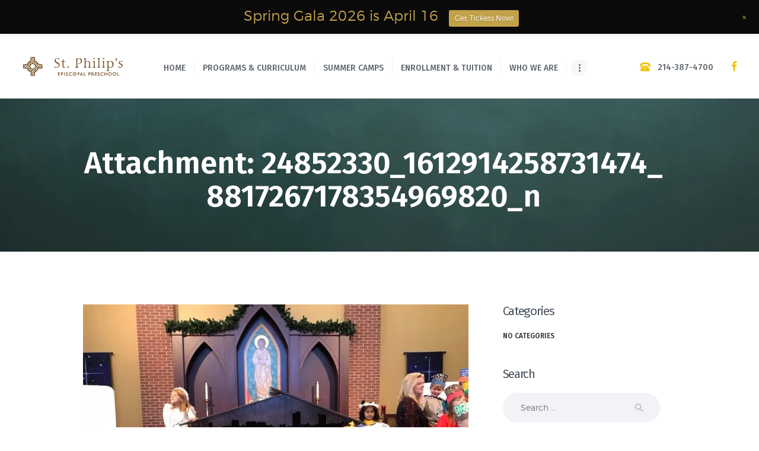

--- FILE ---
content_type: text/html; charset=UTF-8
request_url: https://stphilipspreschool.org/24852330_1612914258731474_8817267178354969820_n/
body_size: 13578
content:
<!DOCTYPE html>
<html lang="en-US" class="no-js scheme_default">
<head>
			<meta charset="UTF-8">
		<meta name="viewport" content="width=device-width, initial-scale=1, maximum-scale=1">
		<meta name="format-detection" content="telephone=no">
		<link rel="profile" href="//gmpg.org/xfn">
		<link rel="pingback" href="https://stphilipspreschool.org/xmlrpc.php">
		<title>24852330_1612914258731474_8817267178354969820_n &#8211; St. Philip&#039;s Episcopal Preschool</title>
<meta name='robots' content='max-image-preview:large' />
<link rel='dns-prefetch' href='//secure.gravatar.com' />
<link rel='dns-prefetch' href='//stats.wp.com' />
<link rel='dns-prefetch' href='//fonts.googleapis.com' />
<link rel='dns-prefetch' href='//v0.wordpress.com' />
<link rel='dns-prefetch' href='//i0.wp.com' />
<link rel='dns-prefetch' href='//c0.wp.com' />
<link rel="alternate" type="application/rss+xml" title="St. Philip&#039;s Episcopal Preschool &raquo; Feed" href="https://stphilipspreschool.org/feed/" />
<link rel="alternate" type="application/rss+xml" title="St. Philip&#039;s Episcopal Preschool &raquo; Comments Feed" href="https://stphilipspreschool.org/comments/feed/" />
<script type="text/javascript">
window._wpemojiSettings = {"baseUrl":"https:\/\/s.w.org\/images\/core\/emoji\/14.0.0\/72x72\/","ext":".png","svgUrl":"https:\/\/s.w.org\/images\/core\/emoji\/14.0.0\/svg\/","svgExt":".svg","source":{"concatemoji":"https:\/\/stphilipspreschool.org\/wp-includes\/js\/wp-emoji-release.min.js?ver=6.1.9"}};
/*! This file is auto-generated */
!function(e,a,t){var n,r,o,i=a.createElement("canvas"),p=i.getContext&&i.getContext("2d");function s(e,t){var a=String.fromCharCode,e=(p.clearRect(0,0,i.width,i.height),p.fillText(a.apply(this,e),0,0),i.toDataURL());return p.clearRect(0,0,i.width,i.height),p.fillText(a.apply(this,t),0,0),e===i.toDataURL()}function c(e){var t=a.createElement("script");t.src=e,t.defer=t.type="text/javascript",a.getElementsByTagName("head")[0].appendChild(t)}for(o=Array("flag","emoji"),t.supports={everything:!0,everythingExceptFlag:!0},r=0;r<o.length;r++)t.supports[o[r]]=function(e){if(p&&p.fillText)switch(p.textBaseline="top",p.font="600 32px Arial",e){case"flag":return s([127987,65039,8205,9895,65039],[127987,65039,8203,9895,65039])?!1:!s([55356,56826,55356,56819],[55356,56826,8203,55356,56819])&&!s([55356,57332,56128,56423,56128,56418,56128,56421,56128,56430,56128,56423,56128,56447],[55356,57332,8203,56128,56423,8203,56128,56418,8203,56128,56421,8203,56128,56430,8203,56128,56423,8203,56128,56447]);case"emoji":return!s([129777,127995,8205,129778,127999],[129777,127995,8203,129778,127999])}return!1}(o[r]),t.supports.everything=t.supports.everything&&t.supports[o[r]],"flag"!==o[r]&&(t.supports.everythingExceptFlag=t.supports.everythingExceptFlag&&t.supports[o[r]]);t.supports.everythingExceptFlag=t.supports.everythingExceptFlag&&!t.supports.flag,t.DOMReady=!1,t.readyCallback=function(){t.DOMReady=!0},t.supports.everything||(n=function(){t.readyCallback()},a.addEventListener?(a.addEventListener("DOMContentLoaded",n,!1),e.addEventListener("load",n,!1)):(e.attachEvent("onload",n),a.attachEvent("onreadystatechange",function(){"complete"===a.readyState&&t.readyCallback()})),(e=t.source||{}).concatemoji?c(e.concatemoji):e.wpemoji&&e.twemoji&&(c(e.twemoji),c(e.wpemoji)))}(window,document,window._wpemojiSettings);
</script>
<style type="text/css">
img.wp-smiley,
img.emoji {
	display: inline !important;
	border: none !important;
	box-shadow: none !important;
	height: 1em !important;
	width: 1em !important;
	margin: 0 0.07em !important;
	vertical-align: -0.1em !important;
	background: none !important;
	padding: 0 !important;
}
</style>
	<link property="stylesheet" rel='stylesheet' id='wp-notification-bars-css' href='https://stphilipspreschool.org/wp-content/plugins/wp-notification-bars/public/css/wp-notification-bars-public.css?ver=1.0.12' type='text/css' media='all' />
<link property="stylesheet" rel='stylesheet' id='wp-block-library-css' href='https://c0.wp.com/c/6.1.9/wp-includes/css/dist/block-library/style.min.css' type='text/css' media='all' />
<style id='wp-block-library-inline-css' type='text/css'>
.has-text-align-justify{text-align:justify;}
</style>
<link property="stylesheet" rel='stylesheet' id='jetpack-videopress-video-block-view-css' href='https://stphilipspreschool.org/wp-content/plugins/jetpack/jetpack_vendor/automattic/jetpack-videopress/build/block-editor/blocks/video/view.css?minify=false&#038;ver=34ae973733627b74a14e' type='text/css' media='all' />
<link property="stylesheet" rel='stylesheet' id='mediaelement-css' href='https://c0.wp.com/c/6.1.9/wp-includes/js/mediaelement/mediaelementplayer-legacy.min.css' type='text/css' media='all' />
<link property="stylesheet" rel='stylesheet' id='wp-mediaelement-css' href='https://c0.wp.com/c/6.1.9/wp-includes/js/mediaelement/wp-mediaelement.min.css' type='text/css' media='all' />
<link property="stylesheet" rel='stylesheet' id='classic-theme-styles-css' href='https://c0.wp.com/c/6.1.9/wp-includes/css/classic-themes.min.css' type='text/css' media='all' />
<style id='global-styles-inline-css' type='text/css'>
body{--wp--preset--color--black: #000000;--wp--preset--color--cyan-bluish-gray: #abb8c3;--wp--preset--color--white: #ffffff;--wp--preset--color--pale-pink: #f78da7;--wp--preset--color--vivid-red: #cf2e2e;--wp--preset--color--luminous-vivid-orange: #ff6900;--wp--preset--color--luminous-vivid-amber: #fcb900;--wp--preset--color--light-green-cyan: #7bdcb5;--wp--preset--color--vivid-green-cyan: #00d084;--wp--preset--color--pale-cyan-blue: #8ed1fc;--wp--preset--color--vivid-cyan-blue: #0693e3;--wp--preset--color--vivid-purple: #9b51e0;--wp--preset--gradient--vivid-cyan-blue-to-vivid-purple: linear-gradient(135deg,rgba(6,147,227,1) 0%,rgb(155,81,224) 100%);--wp--preset--gradient--light-green-cyan-to-vivid-green-cyan: linear-gradient(135deg,rgb(122,220,180) 0%,rgb(0,208,130) 100%);--wp--preset--gradient--luminous-vivid-amber-to-luminous-vivid-orange: linear-gradient(135deg,rgba(252,185,0,1) 0%,rgba(255,105,0,1) 100%);--wp--preset--gradient--luminous-vivid-orange-to-vivid-red: linear-gradient(135deg,rgba(255,105,0,1) 0%,rgb(207,46,46) 100%);--wp--preset--gradient--very-light-gray-to-cyan-bluish-gray: linear-gradient(135deg,rgb(238,238,238) 0%,rgb(169,184,195) 100%);--wp--preset--gradient--cool-to-warm-spectrum: linear-gradient(135deg,rgb(74,234,220) 0%,rgb(151,120,209) 20%,rgb(207,42,186) 40%,rgb(238,44,130) 60%,rgb(251,105,98) 80%,rgb(254,248,76) 100%);--wp--preset--gradient--blush-light-purple: linear-gradient(135deg,rgb(255,206,236) 0%,rgb(152,150,240) 100%);--wp--preset--gradient--blush-bordeaux: linear-gradient(135deg,rgb(254,205,165) 0%,rgb(254,45,45) 50%,rgb(107,0,62) 100%);--wp--preset--gradient--luminous-dusk: linear-gradient(135deg,rgb(255,203,112) 0%,rgb(199,81,192) 50%,rgb(65,88,208) 100%);--wp--preset--gradient--pale-ocean: linear-gradient(135deg,rgb(255,245,203) 0%,rgb(182,227,212) 50%,rgb(51,167,181) 100%);--wp--preset--gradient--electric-grass: linear-gradient(135deg,rgb(202,248,128) 0%,rgb(113,206,126) 100%);--wp--preset--gradient--midnight: linear-gradient(135deg,rgb(2,3,129) 0%,rgb(40,116,252) 100%);--wp--preset--duotone--dark-grayscale: url('#wp-duotone-dark-grayscale');--wp--preset--duotone--grayscale: url('#wp-duotone-grayscale');--wp--preset--duotone--purple-yellow: url('#wp-duotone-purple-yellow');--wp--preset--duotone--blue-red: url('#wp-duotone-blue-red');--wp--preset--duotone--midnight: url('#wp-duotone-midnight');--wp--preset--duotone--magenta-yellow: url('#wp-duotone-magenta-yellow');--wp--preset--duotone--purple-green: url('#wp-duotone-purple-green');--wp--preset--duotone--blue-orange: url('#wp-duotone-blue-orange');--wp--preset--font-size--small: 13px;--wp--preset--font-size--medium: 20px;--wp--preset--font-size--large: 36px;--wp--preset--font-size--x-large: 42px;--wp--preset--spacing--20: 0.44rem;--wp--preset--spacing--30: 0.67rem;--wp--preset--spacing--40: 1rem;--wp--preset--spacing--50: 1.5rem;--wp--preset--spacing--60: 2.25rem;--wp--preset--spacing--70: 3.38rem;--wp--preset--spacing--80: 5.06rem;}:where(.is-layout-flex){gap: 0.5em;}body .is-layout-flow > .alignleft{float: left;margin-inline-start: 0;margin-inline-end: 2em;}body .is-layout-flow > .alignright{float: right;margin-inline-start: 2em;margin-inline-end: 0;}body .is-layout-flow > .aligncenter{margin-left: auto !important;margin-right: auto !important;}body .is-layout-constrained > .alignleft{float: left;margin-inline-start: 0;margin-inline-end: 2em;}body .is-layout-constrained > .alignright{float: right;margin-inline-start: 2em;margin-inline-end: 0;}body .is-layout-constrained > .aligncenter{margin-left: auto !important;margin-right: auto !important;}body .is-layout-constrained > :where(:not(.alignleft):not(.alignright):not(.alignfull)){max-width: var(--wp--style--global--content-size);margin-left: auto !important;margin-right: auto !important;}body .is-layout-constrained > .alignwide{max-width: var(--wp--style--global--wide-size);}body .is-layout-flex{display: flex;}body .is-layout-flex{flex-wrap: wrap;align-items: center;}body .is-layout-flex > *{margin: 0;}:where(.wp-block-columns.is-layout-flex){gap: 2em;}.has-black-color{color: var(--wp--preset--color--black) !important;}.has-cyan-bluish-gray-color{color: var(--wp--preset--color--cyan-bluish-gray) !important;}.has-white-color{color: var(--wp--preset--color--white) !important;}.has-pale-pink-color{color: var(--wp--preset--color--pale-pink) !important;}.has-vivid-red-color{color: var(--wp--preset--color--vivid-red) !important;}.has-luminous-vivid-orange-color{color: var(--wp--preset--color--luminous-vivid-orange) !important;}.has-luminous-vivid-amber-color{color: var(--wp--preset--color--luminous-vivid-amber) !important;}.has-light-green-cyan-color{color: var(--wp--preset--color--light-green-cyan) !important;}.has-vivid-green-cyan-color{color: var(--wp--preset--color--vivid-green-cyan) !important;}.has-pale-cyan-blue-color{color: var(--wp--preset--color--pale-cyan-blue) !important;}.has-vivid-cyan-blue-color{color: var(--wp--preset--color--vivid-cyan-blue) !important;}.has-vivid-purple-color{color: var(--wp--preset--color--vivid-purple) !important;}.has-black-background-color{background-color: var(--wp--preset--color--black) !important;}.has-cyan-bluish-gray-background-color{background-color: var(--wp--preset--color--cyan-bluish-gray) !important;}.has-white-background-color{background-color: var(--wp--preset--color--white) !important;}.has-pale-pink-background-color{background-color: var(--wp--preset--color--pale-pink) !important;}.has-vivid-red-background-color{background-color: var(--wp--preset--color--vivid-red) !important;}.has-luminous-vivid-orange-background-color{background-color: var(--wp--preset--color--luminous-vivid-orange) !important;}.has-luminous-vivid-amber-background-color{background-color: var(--wp--preset--color--luminous-vivid-amber) !important;}.has-light-green-cyan-background-color{background-color: var(--wp--preset--color--light-green-cyan) !important;}.has-vivid-green-cyan-background-color{background-color: var(--wp--preset--color--vivid-green-cyan) !important;}.has-pale-cyan-blue-background-color{background-color: var(--wp--preset--color--pale-cyan-blue) !important;}.has-vivid-cyan-blue-background-color{background-color: var(--wp--preset--color--vivid-cyan-blue) !important;}.has-vivid-purple-background-color{background-color: var(--wp--preset--color--vivid-purple) !important;}.has-black-border-color{border-color: var(--wp--preset--color--black) !important;}.has-cyan-bluish-gray-border-color{border-color: var(--wp--preset--color--cyan-bluish-gray) !important;}.has-white-border-color{border-color: var(--wp--preset--color--white) !important;}.has-pale-pink-border-color{border-color: var(--wp--preset--color--pale-pink) !important;}.has-vivid-red-border-color{border-color: var(--wp--preset--color--vivid-red) !important;}.has-luminous-vivid-orange-border-color{border-color: var(--wp--preset--color--luminous-vivid-orange) !important;}.has-luminous-vivid-amber-border-color{border-color: var(--wp--preset--color--luminous-vivid-amber) !important;}.has-light-green-cyan-border-color{border-color: var(--wp--preset--color--light-green-cyan) !important;}.has-vivid-green-cyan-border-color{border-color: var(--wp--preset--color--vivid-green-cyan) !important;}.has-pale-cyan-blue-border-color{border-color: var(--wp--preset--color--pale-cyan-blue) !important;}.has-vivid-cyan-blue-border-color{border-color: var(--wp--preset--color--vivid-cyan-blue) !important;}.has-vivid-purple-border-color{border-color: var(--wp--preset--color--vivid-purple) !important;}.has-vivid-cyan-blue-to-vivid-purple-gradient-background{background: var(--wp--preset--gradient--vivid-cyan-blue-to-vivid-purple) !important;}.has-light-green-cyan-to-vivid-green-cyan-gradient-background{background: var(--wp--preset--gradient--light-green-cyan-to-vivid-green-cyan) !important;}.has-luminous-vivid-amber-to-luminous-vivid-orange-gradient-background{background: var(--wp--preset--gradient--luminous-vivid-amber-to-luminous-vivid-orange) !important;}.has-luminous-vivid-orange-to-vivid-red-gradient-background{background: var(--wp--preset--gradient--luminous-vivid-orange-to-vivid-red) !important;}.has-very-light-gray-to-cyan-bluish-gray-gradient-background{background: var(--wp--preset--gradient--very-light-gray-to-cyan-bluish-gray) !important;}.has-cool-to-warm-spectrum-gradient-background{background: var(--wp--preset--gradient--cool-to-warm-spectrum) !important;}.has-blush-light-purple-gradient-background{background: var(--wp--preset--gradient--blush-light-purple) !important;}.has-blush-bordeaux-gradient-background{background: var(--wp--preset--gradient--blush-bordeaux) !important;}.has-luminous-dusk-gradient-background{background: var(--wp--preset--gradient--luminous-dusk) !important;}.has-pale-ocean-gradient-background{background: var(--wp--preset--gradient--pale-ocean) !important;}.has-electric-grass-gradient-background{background: var(--wp--preset--gradient--electric-grass) !important;}.has-midnight-gradient-background{background: var(--wp--preset--gradient--midnight) !important;}.has-small-font-size{font-size: var(--wp--preset--font-size--small) !important;}.has-medium-font-size{font-size: var(--wp--preset--font-size--medium) !important;}.has-large-font-size{font-size: var(--wp--preset--font-size--large) !important;}.has-x-large-font-size{font-size: var(--wp--preset--font-size--x-large) !important;}
.wp-block-navigation a:where(:not(.wp-element-button)){color: inherit;}
:where(.wp-block-columns.is-layout-flex){gap: 2em;}
.wp-block-pullquote{font-size: 1.5em;line-height: 1.6;}
</style>
<link property="stylesheet" rel='stylesheet' id='contact-form-7-css' href='https://stphilipspreschool.org/wp-content/plugins/contact-form-7/includes/css/styles.css?ver=5.7.4' type='text/css' media='all' />
<link property="stylesheet" rel='stylesheet' id='esg-plugin-settings-css' href='https://stphilipspreschool.org/wp-content/plugins/essential-grid/public/assets/css/settings.css?ver=3.0.17.1' type='text/css' media='all' />
<link property="stylesheet" rel='stylesheet' id='tp-fontello-css' href='https://stphilipspreschool.org/wp-content/plugins/essential-grid/public/assets/font/fontello/css/fontello.css?ver=3.0.17.1' type='text/css' media='all' />
<link property="stylesheet" rel='stylesheet' id='tp-open-sans-css' href='https://fonts.googleapis.com/css?family=Open+Sans%3A300%2C400%2C600%2C700%2C800&#038;ver=6.1.9' type='text/css' media='all' />
<link property="stylesheet" rel='stylesheet' id='tp-raleway-css' href='https://fonts.googleapis.com/css?family=Raleway%3A100%2C200%2C300%2C400%2C500%2C600%2C700%2C800%2C900&#038;ver=6.1.9' type='text/css' media='all' />
<link property="stylesheet" rel='stylesheet' id='tp-droid-serif-css' href='https://fonts.googleapis.com/css?family=Droid+Serif%3A400%2C700&#038;ver=6.1.9' type='text/css' media='all' />
<link property="stylesheet" rel='stylesheet' id='image-hover-effects-css-css' href='https://stphilipspreschool.org/wp-content/plugins/mega-addons-for-visual-composer/css/ihover.css?ver=6.1.9' type='text/css' media='all' />
<link property="stylesheet" rel='stylesheet' id='style-css-css' href='https://stphilipspreschool.org/wp-content/plugins/mega-addons-for-visual-composer/css/style.css?ver=6.1.9' type='text/css' media='all' />
<link property="stylesheet" rel='stylesheet' id='font-awesome-latest-css' href='https://stphilipspreschool.org/wp-content/plugins/mega-addons-for-visual-composer/css/font-awesome/css/all.css?ver=6.1.9' type='text/css' media='all' />
<link property="stylesheet" rel='stylesheet' id='topbar-css' href='https://stphilipspreschool.org/wp-content/plugins/top-bar/inc/../css/topbar_style.css?ver=6.1.9' type='text/css' media='all' />
<link property="stylesheet" rel='stylesheet' id='trx_addons-icons-css' href='https://stphilipspreschool.org/wp-content/plugins/trx_addons/css/font-icons/css/trx_addons_icons-embedded.css?ver=6.1.9' type='text/css' media='all' />
<link property="stylesheet" rel='stylesheet' id='swiperslider-css' href='https://stphilipspreschool.org/wp-content/plugins/trx_addons/js/swiper/swiper.min.css' type='text/css' media='all' />
<link property="stylesheet" rel='stylesheet' id='magnific-popup-css' href='https://stphilipspreschool.org/wp-content/plugins/trx_addons/js/magnific/magnific-popup.min.css' type='text/css' media='all' />
<link property="stylesheet" rel='stylesheet' id='trx_addons-css' href='https://stphilipspreschool.org/wp-content/plugins/trx_addons/css/trx_addons.css' type='text/css' media='all' />
<link property="stylesheet" rel='stylesheet' id='trx_addons-animation-css' href='https://stphilipspreschool.org/wp-content/plugins/trx_addons/css/trx_addons.animation.css?ver=6.1.9' type='text/css' media='all' />
<link property="stylesheet" rel='stylesheet' id='parent-style-css' href='https://stphilipspreschool.org/wp-content/themes/greenville/style.css?ver=6.1.9' type='text/css' media='all' />
<link property="stylesheet" rel='stylesheet' id='style-css' href='https://stphilipspreschool.org/wp-content/themes/greenville-child/style.css?ver=6.1.9' type='text/css' media='all' />
<link property="stylesheet" rel='stylesheet' id='greenville-font-Montserrat-css' href='https://stphilipspreschool.org/wp-content/themes/greenville/css/font-face/Montserrat/stylesheet.css?ver=6.1.9' type='text/css' media='all' />
<link property="stylesheet" rel='stylesheet' id='greenville-font-google_fonts-css' href='//fonts.googleapis.com/css?family=Fira+Sans%3A400%2C400i%2C500%2C500i%2C600%2C600i%7CCourgette%3A400&#038;subset=latin%2Clatin-ext&#038;ver=6.1.9' type='text/css' media='all' />
<link property="stylesheet" rel='stylesheet' id='fontello-icons-css' href='https://stphilipspreschool.org/wp-content/themes/greenville/css/fontello/css/fontello-embedded.css?ver=6.1.9' type='text/css' media='all' />
<link property="stylesheet" rel='stylesheet' id='greenville-main-css' href='https://stphilipspreschool.org/wp-content/themes/greenville/style.css' type='text/css' media='all' />
<link property="stylesheet" rel='stylesheet' id='greenville-child-css' href='https://stphilipspreschool.org/wp-content/themes/greenville-child/style.css' type='text/css' media='all' />
<link property="stylesheet" rel='stylesheet' id='greenville-styles-css' href='https://stphilipspreschool.org/wp-content/themes/greenville/css/__styles.css?ver=6.1.9' type='text/css' media='all' />
<link property="stylesheet" rel='stylesheet' id='greenville-colors-css' href='https://stphilipspreschool.org/wp-content/themes/greenville/css/__colors.css?ver=6.1.9' type='text/css' media='all' />
<link property="stylesheet" rel='stylesheet' id='greenville-responsive-css' href='https://stphilipspreschool.org/wp-content/themes/greenville/css/responsive.css?ver=6.1.9' type='text/css' media='all' />
<link property="stylesheet" rel='stylesheet' id='jetpack_css-css' href='https://c0.wp.com/p/jetpack/12.2.2/css/jetpack.css' type='text/css' media='all' />
<script type='text/javascript' src='https://c0.wp.com/c/6.1.9/wp-includes/js/jquery/jquery.min.js' id='jquery-core-js'></script>
<script type='text/javascript' src='https://c0.wp.com/c/6.1.9/wp-includes/js/jquery/jquery-migrate.min.js' id='jquery-migrate-js'></script>
<script type='text/javascript' id='topbar_frontjs-js-extra'>
/* <![CDATA[ */
var tpbr_settings = {"fixed":"notfixed","user_who":"notloggedin","guests_or_users":"all","message":"Spring Gala 2025 is April 10","status":"inactive","yn_button":"nobutton","color":"#afaf07","button_text":"Get Details & Tickets","button_url":"\/spring-gala","button_behavior":"samewindow","is_admin_bar":"no","detect_sticky":"1"};
/* ]]> */
</script>
<script type='text/javascript' src='https://stphilipspreschool.org/wp-content/plugins/top-bar/inc/../js/tpbr_front.min.js?ver=6.1.9' id='topbar_frontjs-js'></script>
<script type='text/javascript' src='https://stphilipspreschool.org/wp-content/plugins/wp-notification-bars/public/js/wp-notification-bars-public.js?ver=1.0.12' id='wp-notification-bars-js'></script>
<link rel="https://api.w.org/" href="https://stphilipspreschool.org/wp-json/" /><link rel="alternate" type="application/json" href="https://stphilipspreschool.org/wp-json/wp/v2/media/924" /><link rel="EditURI" type="application/rsd+xml" title="RSD" href="https://stphilipspreschool.org/xmlrpc.php?rsd" />
<link rel="wlwmanifest" type="application/wlwmanifest+xml" href="https://stphilipspreschool.org/wp-includes/wlwmanifest.xml" />
<meta name="generator" content="WordPress 6.1.9" />
<link rel='shortlink' href='https://wp.me/abpAai-eU' />
<link rel="alternate" type="application/json+oembed" href="https://stphilipspreschool.org/wp-json/oembed/1.0/embed?url=https%3A%2F%2Fstphilipspreschool.org%2F24852330_1612914258731474_8817267178354969820_n%2F" />
<link rel="alternate" type="text/xml+oembed" href="https://stphilipspreschool.org/wp-json/oembed/1.0/embed?url=https%3A%2F%2Fstphilipspreschool.org%2F24852330_1612914258731474_8817267178354969820_n%2F&#038;format=xml" />
			<style type="text/css">
			<!--
				#page_preloader {
					background-color: background-color:#ffffff;;				}
			-->
			</style>
				<style>img#wpstats{display:none}</style>
		
<!-- Meta Pixel Code -->
<script type='text/javascript'>
!function(f,b,e,v,n,t,s){if(f.fbq)return;n=f.fbq=function(){n.callMethod?
n.callMethod.apply(n,arguments):n.queue.push(arguments)};if(!f._fbq)f._fbq=n;
n.push=n;n.loaded=!0;n.version='2.0';n.queue=[];t=b.createElement(e);t.async=!0;
t.src=v;s=b.getElementsByTagName(e)[0];s.parentNode.insertBefore(t,s)}(window,
document,'script','https://connect.facebook.net/en_US/fbevents.js');
</script>
<!-- End Meta Pixel Code -->
<script type='text/javascript'>
  fbq('init', '2988417837851167', {}, {
    "agent": "wordpress-6.1.9-3.0.8"
});
  </script><script type='text/javascript'>
  fbq('track', 'PageView', []);
  </script>
<!-- Meta Pixel Code -->
<noscript>
<img height="1" width="1" style="display:none" alt="fbpx"
src="https://www.facebook.com/tr?id=2988417837851167&ev=PageView&noscript=1" />
</noscript>
<!-- End Meta Pixel Code -->
<style type="text/css">.recentcomments a{display:inline !important;padding:0 !important;margin:0 !important;}</style><meta name="generator" content="Powered by WPBakery Page Builder - drag and drop page builder for WordPress."/>
			<style type="text/css">
				/* If html does not have either class, do not show lazy loaded images. */
				html:not( .jetpack-lazy-images-js-enabled ):not( .js ) .jetpack-lazy-image {
					display: none;
				}
			</style>
			<script>
				document.documentElement.classList.add(
					'jetpack-lazy-images-js-enabled'
				);
			</script>
		
<!-- Jetpack Open Graph Tags -->
<meta property="og:type" content="article" />
<meta property="og:title" content="24852330_1612914258731474_8817267178354969820_n" />
<meta property="og:url" content="https://stphilipspreschool.org/24852330_1612914258731474_8817267178354969820_n/" />
<meta property="og:description" content="Visit the post for more." />
<meta property="article:published_time" content="2018-08-01T03:36:16+00:00" />
<meta property="article:modified_time" content="2018-08-01T03:36:16+00:00" />
<meta property="og:site_name" content="St. Philip&#039;s Episcopal Preschool" />
<meta property="og:image" content="https://stphilipspreschool.org/wp-content/uploads/2018/07/24852330_1612914258731474_8817267178354969820_n-1.jpg" />
<meta property="og:image:alt" content="" />
<meta property="og:locale" content="en_US" />
<meta name="twitter:text:title" content="24852330_1612914258731474_8817267178354969820_n" />
<meta name="twitter:image" content="https://i0.wp.com/stphilipspreschool.org/wp-content/uploads/2018/07/24852330_1612914258731474_8817267178354969820_n-1.jpg?fit=960%2C720&#038;ssl=1&#038;w=640" />
<meta name="twitter:card" content="summary_large_image" />
<meta name="twitter:description" content="Visit the post for more." />

<!-- End Jetpack Open Graph Tags -->
<link rel="icon" href="https://i0.wp.com/stphilipspreschool.org/wp-content/uploads/2018/07/cropped-STP-Preschool-icon.png?fit=32%2C32&#038;ssl=1" sizes="32x32" />
<link rel="icon" href="https://i0.wp.com/stphilipspreschool.org/wp-content/uploads/2018/07/cropped-STP-Preschool-icon.png?fit=192%2C192&#038;ssl=1" sizes="192x192" />
<link rel="apple-touch-icon" href="https://i0.wp.com/stphilipspreschool.org/wp-content/uploads/2018/07/cropped-STP-Preschool-icon.png?fit=180%2C180&#038;ssl=1" />
<meta name="msapplication-TileImage" content="https://i0.wp.com/stphilipspreschool.org/wp-content/uploads/2018/07/cropped-STP-Preschool-icon.png?fit=270%2C270&#038;ssl=1" />
<noscript><style> .wpb_animate_when_almost_visible { opacity: 1; }</style></noscript>	<!-- Hotjar Tracking Code for https://stphilipspreschool.org/ -->
<script>
    (function(h,o,t,j,a,r){
        h.hj=h.hj||function(){(h.hj.q=h.hj.q||[]).push(arguments)};
        h._hjSettings={hjid:1253140,hjsv:6};
        a=o.getElementsByTagName('head')[0];
        r=o.createElement('script');r.async=1;
        r.src=t+h._hjSettings.hjid+j+h._hjSettings.hjsv;
        a.appendChild(r);
    })(window,document,'https://static.hotjar.com/c/hotjar-','.js?sv=');
</script>

</head>

<body class="attachment attachment-template-default single single-attachment postid-924 attachmentid-924 attachment-jpeg preloader body_tag scheme_default blog_mode_post body_style_wide is_single sidebar_show sidebar_right trx_addons_present header_style_header-custom-20 header_position_default menu_style_top no_layout wpb-js-composer js-comp-ver-6.9.0 vc_responsive">

	
	<div class="body_wrap">

		<div class="page_wrap">

			<header class="top_panel top_panel_custom top_panel_custom_20 top_panel_custom_header-fullwidth-simple without_bg_image scheme_default"><div class="vc_row wpb_row vc_row-fluid ipad-row vc_custom_1492604627378 vc_row-o-equal-height vc_row-o-content-middle vc_row-flex sc_layouts_row sc_layouts_row_type_compact sc_layouts_row_fixed"><div class="wpb_column vc_column_container vc_col-sm-2 vc_col-xs-12 sc_layouts_column sc_layouts_column_align_left sc_layouts_column_icons_position_left"><div class="vc_column-inner vc_custom_1492670893826"><div class="wpb_wrapper"><div class="sc_layouts_item"><a href="https://stphilipspreschool.org/" id="sc_layouts_logo_1364451160" class="sc_layouts_logo sc_layouts_logo_default"><img class="logo_image" src="https://stphilipspreschool.org/wp-content/uploads/2018/08/stphilips_preschool_lockupB_1color.png" alt="" width="315" height="61"></a><!-- /.sc_layouts_logo --></div></div></div></div><div class="wpb_column vc_column_container vc_col-sm-8 vc_col-xs-12 sc_layouts_column sc_layouts_column_align_center sc_layouts_column_icons_position_left"><div class="vc_column-inner"><div class="wpb_wrapper"><div class="vc_empty_space  vc_custom_1491898481825 height_small hide_on_mobile"   style="height: 32px"><span class="vc_empty_space_inner"></span></div><div class="sc_layouts_item"><nav id="sc_layouts_menu_1706320847" class="sc_layouts_menu sc_layouts_menu_default menu_hover_fade hide_on_mobile" data-animation-in="fadeInUpSmall" data-animation-out="fadeOutDownSmall"><ul id="menu-primary-navigation" class="sc_layouts_menu_nav"><li id="menu-item-1314" class="menu-item menu-item-type-post_type menu-item-object-page menu-item-home menu-item-1314"><a href="https://stphilipspreschool.org/"><span>Home</span></a></li><li id="menu-item-1399" class="menu-item menu-item-type-custom menu-item-object-custom menu-item-has-children menu-item-1399"><a href="#"><span>Programs &#038; Curriculum</span></a>
<ul class="sub-menu"><li id="menu-item-1016" class="menu-item menu-item-type-post_type menu-item-object-page menu-item-1016"><a href="https://stphilipspreschool.org/programs/"><span>Classes &#038; Special Programs</span></a></li><li id="menu-item-1185" class="menu-item menu-item-type-post_type menu-item-object-page menu-item-1185"><a href="https://stphilipspreschool.org/curriculum-schedule/"><span>Curriculum &#038; Schedule</span></a></li></ul>
</li><li id="menu-item-1715" class="menu-item menu-item-type-post_type menu-item-object-page menu-item-1715"><a href="https://stphilipspreschool.org/programs/summer-camps/"><span>Summer Camps</span></a></li><li id="menu-item-1186" class="menu-item menu-item-type-post_type menu-item-object-page menu-item-1186"><a href="https://stphilipspreschool.org/enrollment-tuition/"><span>Enrollment &#038; Tuition</span></a></li><li id="menu-item-1400" class="menu-item menu-item-type-custom menu-item-object-custom menu-item-has-children menu-item-1400"><a href="#"><span>Who We Are</span></a>
<ul class="sub-menu"><li id="menu-item-1243" class="menu-item menu-item-type-post_type menu-item-object-page menu-item-1243"><a href="https://stphilipspreschool.org/staff/"><span>Staff &#038; Board</span></a></li><li id="menu-item-4890" class="menu-item menu-item-type-post_type menu-item-object-page menu-item-4890"><a href="https://stphilipspreschool.org/spring-gala-2026/"><span>Spring Gala 2026</span></a></li></ul>
</li><li id="menu-item-861" class="menu-item menu-item-type-post_type menu-item-object-page menu-item-861"><a href="https://stphilipspreschool.org/contact-us/"><span>Contact Us</span></a></li></ul></nav><!-- /.sc_layouts_menu --><div class="sc_layouts_iconed_text sc_layouts_menu_mobile_button">
		<a class="sc_layouts_item_link sc_layouts_iconed_text_link" href="#">
			<span class="sc_layouts_item_icon sc_layouts_iconed_text_icon trx_addons_icon-menu"></span>
		</a>
	</div></div><div class="vc_empty_space  height_small hide_on_mobile"   style="height: 32px"><span class="vc_empty_space_inner"></span></div></div></div></div><div class="wpb_column vc_column_container vc_col-sm-2 vc_hidden-md vc_hidden-sm vc_hidden-xs sc_layouts_column sc_layouts_column_align_right sc_layouts_column_icons_position_left"><div class="vc_column-inner vc_custom_1492683960677"><div class="wpb_wrapper"><div class="sc_layouts_item sc_layouts_hide_on_mobile sc_layouts_hide_on_tablet"><div id="sc_layouts_iconed_text_857753809" class="sc_layouts_iconed_text hide_on_tablet hide_on_mobile"><a href="tel:2143874700" class="sc_layouts_item_link sc_layouts_iconed_text_link"><span class="sc_layouts_item_icon sc_layouts_iconed_text_icon icon-phone-1"></span><span class="sc_layouts_item_details sc_layouts_iconed_text_details"><span class="sc_layouts_item_details_line1 sc_layouts_iconed_text_line1">214-387-4700</span></span><!-- /.sc_layouts_iconed_text_details --></a></div><!-- /.sc_layouts_iconed_text --></div><div class="sc_layouts_item"><div id="Facebook" class="sc_layouts_iconed_text"><a href="https://www.facebook.com/St-Philips-Episcopal-Preschool-120138418009073/" class="sc_layouts_item_link sc_layouts_iconed_text_link"><span class="sc_layouts_item_icon sc_layouts_iconed_text_icon icon-facebook"></span></a></div><!-- /.sc_layouts_iconed_text --></div></div></div></div></div><div class="vc_row wpb_row vc_row-fluid vc_custom_1634595116447 vc_row-has-fill sc_layouts_row sc_layouts_row_type_normal sc_layouts_hide_on_frontpage scheme_dark"><div class="wpb_column vc_column_container vc_col-sm-12 sc_layouts_column sc_layouts_column_align_center sc_layouts_column_icons_position_left"><div class="vc_column-inner"><div class="wpb_wrapper"><div id="sc_content_1503271031"
		class="sc_content sc_content_default sc_float_center sc_content_width_1_1"><div class="sc_content_container"><div class="vc_empty_space  vc_custom_1491901258491 height_medium"   style="height: 32px"><span class="vc_empty_space_inner"></span></div><div class="sc_layouts_item"><div id="sc_layouts_title_1079175275" class="sc_layouts_title"><div class="sc_layouts_title_title">			<h1 class="sc_layouts_title_caption">Attachment: 24852330_1612914258731474_8817267178354969820_n</h1>
			</div></div><!-- /.sc_layouts_title --></div><div class="vc_empty_space  vc_custom_1491901342506 height_small"   style="height: 32px"><span class="vc_empty_space_inner"></span></div></div></div><!-- /.sc_content --></div></div></div></div></header><div class="menu_mobile_overlay"></div>
<div class="menu_mobile menu_mobile_fullscreen scheme_dark">
	<div class="menu_mobile_inner">
		<a class="menu_mobile_close icon-cancel"></a><a class="sc_layouts_logo" href="https://stphilipspreschool.org/"><img src="https://stphilipspreschool.org/wp-content/uploads/2018/08/stphilips_preschool_lockupA_2wht.png" alt="stphilips_preschool_lockupA_2wht" width="289" height="175"></a><nav class="menu_mobile_nav_area"><ul id="menu_mobile" class=" menu_mobile_nav"><li class="menu-item menu-item-type-post_type menu-item-object-page menu-item-home menu-item-1314"><a href="https://stphilipspreschool.org/"><span>Home</span></a></li><li class="menu-item menu-item-type-custom menu-item-object-custom menu-item-has-children menu-item-1399"><a href="#"><span>Programs &#038; Curriculum</span></a>
<ul class="sub-menu"><li class="menu-item menu-item-type-post_type menu-item-object-page menu-item-1016"><a href="https://stphilipspreschool.org/programs/"><span>Classes &#038; Special Programs</span></a></li><li class="menu-item menu-item-type-post_type menu-item-object-page menu-item-1185"><a href="https://stphilipspreschool.org/curriculum-schedule/"><span>Curriculum &#038; Schedule</span></a></li></ul>
</li><li class="menu-item menu-item-type-post_type menu-item-object-page menu-item-1715"><a href="https://stphilipspreschool.org/programs/summer-camps/"><span>Summer Camps</span></a></li><li class="menu-item menu-item-type-post_type menu-item-object-page menu-item-1186"><a href="https://stphilipspreschool.org/enrollment-tuition/"><span>Enrollment &#038; Tuition</span></a></li><li class="menu-item menu-item-type-custom menu-item-object-custom menu-item-has-children menu-item-1400"><a href="#"><span>Who We Are</span></a>
<ul class="sub-menu"><li class="menu-item menu-item-type-post_type menu-item-object-page menu-item-1243"><a href="https://stphilipspreschool.org/staff/"><span>Staff &#038; Board</span></a></li><li class="menu-item menu-item-type-post_type menu-item-object-page menu-item-4890"><a href="https://stphilipspreschool.org/spring-gala-2026/"><span>Spring Gala 2026</span></a></li></ul>
</li><li class="menu-item menu-item-type-post_type menu-item-object-page menu-item-861"><a href="https://stphilipspreschool.org/contact-us/"><span>Contact Us</span></a></li></ul></nav><div class="search_wrap search_style_normal search_mobile">
	<div class="search_form_wrap">
		<form role="search" method="get" class="search_form" action="https://stphilipspreschool.org/">
			<input type="text" class="search_field" placeholder="Search" value="" name="s">
			<button type="submit" class="search_submit trx_addons_icon-search"></button>
					</form>
	</div>
	</div><div class="socials_mobile"><a target="_blank" href="" class="social_item social_item_style_icons social_item_type_icons"><span class="social_icon social_"><span class=""></span></span></a></div>	</div>
</div>

			<div class="page_content_wrap scheme_default">

								<div class="content_wrap">
				
									

					<div class="content">
										

<article id="post-924" class="post_item_single post_type_attachment post_format_ itemscope post-924 attachment type-attachment status-inherit hentry"		itemscope itemtype="//schema.org/BlogPosting">
					<div class="post_featured post_attachment">

					<img width="960" height="720" src="https://stphilipspreschool.org/wp-content/uploads/2018/07/24852330_1612914258731474_8817267178354969820_n-1.jpg" class="attachment-greenville-thumb-full size-greenville-thumb-full jetpack-lazy-image" alt="" decoding="async" loading="lazy" data-lazy-srcset="https://i0.wp.com/stphilipspreschool.org/wp-content/uploads/2018/07/24852330_1612914258731474_8817267178354969820_n-1.jpg?w=960&amp;ssl=1 960w, https://i0.wp.com/stphilipspreschool.org/wp-content/uploads/2018/07/24852330_1612914258731474_8817267178354969820_n-1.jpg?resize=300%2C225&amp;ssl=1 300w, https://i0.wp.com/stphilipspreschool.org/wp-content/uploads/2018/07/24852330_1612914258731474_8817267178354969820_n-1.jpg?resize=768%2C576&amp;ssl=1 768w, https://i0.wp.com/stphilipspreschool.org/wp-content/uploads/2018/07/24852330_1612914258731474_8817267178354969820_n-1.jpg?resize=370%2C278&amp;ssl=1 370w, https://i0.wp.com/stphilipspreschool.org/wp-content/uploads/2018/07/24852330_1612914258731474_8817267178354969820_n-1.jpg?resize=533%2C400&amp;ssl=1 533w, https://i0.wp.com/stphilipspreschool.org/wp-content/uploads/2018/07/24852330_1612914258731474_8817267178354969820_n-1.jpg?resize=736%2C552&amp;ssl=1 736w, https://i0.wp.com/stphilipspreschool.org/wp-content/uploads/2018/07/24852330_1612914258731474_8817267178354969820_n-1.jpg?resize=760%2C570&amp;ssl=1 760w, https://i0.wp.com/stphilipspreschool.org/wp-content/uploads/2018/07/24852330_1612914258731474_8817267178354969820_n-1.jpg?resize=740%2C555&amp;ssl=1 740w" data-lazy-sizes="(max-width: 960px) 100vw, 960px" data-lazy-src="https://stphilipspreschool.org/wp-content/uploads/2018/07/24852330_1612914258731474_8817267178354969820_n-1.jpg?is-pending-load=1" srcset="[data-uri]" />
					<nav id="image-navigation" class="navigation image-navigation">
						<div class="nav-previous"><a href='https://stphilipspreschool.org/24796620_1612801612076072_8173398924756731602_n/'>24796620_1612801612076072_8173398924756731602_n</a></div>
						<div class="nav-next"><a href='https://stphilipspreschool.org/24910033_1612908545398712_892216713612384456_n/'>24910033_1612908545398712_892216713612384456_n</a></div>
					</nav><!-- .image-navigation -->
				
				</div><!-- .post_featured -->
				
						<div class="post_header entry-header">
			<div class="post_meta">					<span class="post_meta_item post_date"><a href="https://stphilipspreschool.org/24852330_1612914258731474_8817267178354969820_n/">July 31, 2018</a></span>
										<a class="post_meta_item post_author" rel="author" href="https://stphilipspreschool.org/author/stp-preschl-admin/">
						Steve Marr					</a>
					</div><!-- .post_meta -->		</div><!-- .post_header -->
			<div class="post_content entry-content" itemprop="articleBody">
			</div><!-- .entry-content -->


</article>
				
					</div><!-- </.content> -->

							<div class="sidebar right widget_area" role="complementary">
			<div class="sidebar_inner">
				<aside id="categories-2" class="widget widget_categories"><h5 class="widget_title">Categories</h5>
			<ul>
				<li class="cat-item-none">No categories</li>			</ul>

			</aside><aside id="search-2" class="widget widget_search"><h5 class="widget_title">Search</h5><form role="search" method="get" class="search-form" action="https://stphilipspreschool.org/">
				<label>
					<span class="screen-reader-text">Search for:</span>
					<input type="search" class="search-field" placeholder="Search &hellip;" value="" name="s" />
				</label>
				<input type="submit" class="search-submit" value="Search" />
			</form></aside><aside id="trx_addons_widget_calendar-2" class="widget widget_calendar"><h5 class="widget_title">Calendar</h5><table id="wp-calendar" class="wp-calendar-table">
	<caption>January 2026</caption>
	<thead>
	<tr>
		<th scope="col" title="Sunday">Sun</th>
		<th scope="col" title="Monday">Mon</th>
		<th scope="col" title="Tuesday">Tue</th>
		<th scope="col" title="Wednesday">Wed</th>
		<th scope="col" title="Thursday">Thu</th>
		<th scope="col" title="Friday">Fri</th>
		<th scope="col" title="Saturday">Sat</th>
	</tr>
	</thead>
	<tbody>
	<tr>
		<td colspan="4" class="pad">&nbsp;</td><td>1</td><td>2</td><td>3</td>
	</tr>
	<tr>
		<td>4</td><td>5</td><td>6</td><td>7</td><td>8</td><td>9</td><td>10</td>
	</tr>
	<tr>
		<td>11</td><td>12</td><td>13</td><td>14</td><td>15</td><td>16</td><td>17</td>
	</tr>
	<tr>
		<td>18</td><td>19</td><td>20</td><td>21</td><td>22</td><td>23</td><td>24</td>
	</tr>
	<tr>
		<td>25</td><td>26</td><td id="today">27</td><td>28</td><td>29</td><td>30</td><td>31</td>
	</tr>
	</tbody>
	</table><nav aria-label="Previous and next months" class="wp-calendar-nav">
		<span class="wp-calendar-nav-prev">&nbsp;</span>
		<span class="pad">&nbsp;</span>
		<span class="wp-calendar-nav-next">&nbsp;</span>
	</nav></aside><aside id="recent-comments-2" class="widget widget_recent_comments"><h5 class="widget_title">Comments</h5><ul id="recentcomments"></ul></aside>			</div><!-- /.sidebar_inner -->
		</div><!-- /.sidebar -->
		</div><!-- </.content_wrap> -->			</div><!-- </.page_content_wrap> -->

			<footer class="footer_wrap footer_custom footer_custom_11 footer_custom_footer-standard-st-philips-episcopal-preschool scheme_dark">
	<div class="vc_row wpb_row vc_row-fluid sc_layouts_row sc_layouts_row_type_compact"><div class="wpb_column vc_column_container vc_col-sm-12 sc_layouts_column_icons_position_left"><div class="vc_column-inner"><div class="wpb_wrapper"><div class="vc_empty_space  vc_custom_1535510047230 height_medium"   style="height: 32px"><span class="vc_empty_space_inner"></span></div><div id="sc_content_1552430114"
		class="sc_content sc_content_default sc_float_center sc_content_width_1_1"><div class="sc_content_container"><div class="vc_row wpb_row vc_inner vc_row-fluid"><div class="wpb_column vc_column_container vc_col-sm-6 sc_layouts_column_icons_position_left"><div class="vc_column-inner"><div class="wpb_wrapper">
	<div  class="wpb_single_image wpb_content_element vc_align_center">
		
		<figure class="wpb_wrapper vc_figure">
			<div class="vc_single_image-wrapper   vc_box_border_grey"><img class="vc_single_image-img " src="https://i0.wp.com/stphilipspreschool.org/wp-content/uploads/2018/08/stphilips_preschool_lockupB_1wht@2x-222x43.png" width="222" height="43" alt="stphilips_preschool_lockupB_1wht@2x" title="stphilips_preschool_lockupB_1wht@2x" /></div>
		</figure>
	</div>
<div class="vc_empty_space  vc_custom_1535509750387 height_small"   style="height: 32px"><span class="vc_empty_space_inner"></span></div>
	<div class="wpb_text_column wpb_content_element " >
		<div class="wpb_wrapper">
			<p style="text-align: center;">6400 Stonebrook Pkwy • Frisco, TX 75034<br />
214-387-4700 office • 214-387-9531 fax</p>
<p style="text-align: center;"><a href="https://www.facebook.com/St-Philips-Episcopal-Preschool-120138418009073/" target="_blank" rel="noopener noreferrer"><i class="fa fa-facebook-square"></i> Follow us on Facebook</a></p>

		</div>
	</div>
</div></div></div><div class="wpb_column vc_column_container vc_col-sm-6 sc_layouts_column_icons_position_left"><div class="vc_column-inner"><div class="wpb_wrapper"><div class="vc_empty_space  vc_custom_1535510795979 height_small"   style="height: 32px"><span class="vc_empty_space_inner"></span></div>
	<div class="wpb_text_column wpb_content_element " >
		<div class="wpb_wrapper">
			<p style="text-align: center;">The mission of St. Philip’s Episcopal Preschool is to grow the mind, body, and spirit of children by promoting academic excellence and servant leadership in a joyful learning environment that equips and empowers students to positively impact the world for Christ.</p>
<p style="text-align: center;"><a href="https://stphilipsfrisco.org" target="_blank" rel="noopener noreferrer"><em><span style="color: #ebc306;">St. Philip's Episcopal Preschool is a ministry of St. Philip's Episcopal Church.</span></em></a></p>

		</div>
	</div>
<div class="vc_empty_space  vc_custom_1670604949633 height_small"   style="height: 12px"><span class="vc_empty_space_inner"></span></div><div class="vc_btn3-container  wpb_animate_when_almost_visible wpb_fadeInUp fadeInUp vc_btn3-center" ><a style="background-color:#ebc306; color:#000000;" class="vc_general vc_btn3 vc_btn3-size-xs vc_btn3-shape-rounded vc_btn3-style-custom vc_btn3-icon-right" href="http://stphilipsfrisco.org" title="St. Philip&#039;s Episcopal Church" target="_blank">St. Philip's Episcopal Church <i class="vc_btn3-icon fas fa-church"></i></a></div><div class="vc_empty_space  vc_custom_1535509750387 height_small"   style="height: 32px"><span class="vc_empty_space_inner"></span></div></div></div></div></div></div></div><!-- /.sc_content --><div class="vc_empty_space  vc_custom_1535510494888 height_small"   style="height: 32px"><span class="vc_empty_space_inner"></span></div></div></div></div></div><div class="vc_row wpb_row vc_row-fluid sc_layouts_row sc_layouts_row_type_compact"><div class="wpb_column vc_column_container vc_col-sm-12 sc_layouts_column_icons_position_left"><div class="vc_column-inner"><div class="wpb_wrapper"><div id="sc_content_2039780946"
		class="sc_content sc_content_default sc_float_center  vc_custom_1536535365573 sc_content_width_1_1"><div class="sc_content_container">
	<div class="wpb_raw_code wpb_raw_js" >
		<div class="wpb_wrapper">
			<div class="wpb_text_column wpb_content_element " style="float:left;">&copy; <script type="text/javascript"> document.write(new Date().getFullYear()); </script> St. Philip's Episcopal Preschool. All rights reserved. <a href="/privacy-policy/" title="Privacy Policy" style="text-decoration:underline;">Privacy Policy</a></div>
<div class="wpb_text_column wpb_content_element" style="float:right;"><small>Website by <a href="https://redstickcreative.com">Red Stick Creative</a>.</small></div>
		</div>
	</div>
</div></div><!-- /.sc_content --></div></div></div></div></footer><!-- /.footer_wrap -->

		</div><!-- /.page_wrap -->

	</div><!-- /.body_wrap -->

	
	<div id="page_preloader"><div class="preloader_wrap preloader_circle"><div class="preloader_circ1"></div><div class="preloader_circ2"></div><div class="preloader_circ3"></div><div class="preloader_circ4"></div></div></div><!-- Dallas Child pixel -->
<script async src='https://tag.simpli.fi/sifitag/4fdcd5f0-99bd-0137-58a8-06659b33d47c'></script>			<div class="mtsnb mtsnb-shown mtsnb-top mtsnb-absolute" id="mtsnb-4654" data-mtsnb-id="4654" style="background-color:#0a0a0a;color:#c2a249;">
				<style type="text/css">
					.mtsnb { position: absolute; -webkit-box-shadow: 0 3px 4px rgba(0, 0, 0, 0.05);box-shadow: 0 3px 4px rgba(0, 0, 0, 0.05);}
					.mtsnb .mtsnb-container { width: 1080px; font-size: 24px;}
					.mtsnb a { color: #c2a249;}
					.mtsnb .mtsnb-button { background-color: #c2a249;}
				</style>
				<div class="mtsnb-container-outer">
					<div class="mtsnb-container mtsnb-clearfix">
												<div class="mtsnb-button-type mtsnb-content"><span class="mtsnb-text">Spring Gala 2026 is April 16</span><a href="/spring-gala" class="mtsnb-button">Get Tickets Now!</a></div>											</div>
																		<a href="#" class="mtsnb-show" style="background-color:#0a0a0a;color:#c2a249;"><span>+</span></a>							<a href="#" class="mtsnb-hide" style="background-color:#0a0a0a;color:#c2a249;"><span>+</span></a>
										</div>
			</div>
			    <!-- Meta Pixel Event Code -->
    <script type='text/javascript'>
        document.addEventListener( 'wpcf7mailsent', function( event ) {
        if( "fb_pxl_code" in event.detail.apiResponse){
          eval(event.detail.apiResponse.fb_pxl_code);
        }
      }, false );
    </script>
    <!-- End Meta Pixel Event Code -->
    <div id='fb-pxl-ajax-code'></div><link property="stylesheet" rel='stylesheet' id='js_composer_front-css' href='https://stphilipspreschool.org/wp-content/plugins/js_composer/assets/css/js_composer.min.css?ver=6.9.0' type='text/css' media='all' />
<link property="stylesheet" rel='stylesheet' id='vc_animate-css-css' href='https://stphilipspreschool.org/wp-content/plugins/js_composer/assets/lib/bower/animate-css/animate.min.css?ver=6.9.0' type='text/css' media='all' />
<link property="stylesheet" rel='stylesheet' id='vc_font_awesome_5_shims-css' href='https://stphilipspreschool.org/wp-content/plugins/js_composer/assets/lib/bower/font-awesome/css/v4-shims.min.css?ver=6.9.0' type='text/css' media='all' />
<link property="stylesheet" rel='stylesheet' id='vc_font_awesome_5-css' href='https://stphilipspreschool.org/wp-content/plugins/js_composer/assets/lib/bower/font-awesome/css/all.min.css?ver=6.9.0' type='text/css' media='all' />
<script type='text/javascript' src='https://stphilipspreschool.org/wp-content/plugins/jetpack/jetpack_vendor/automattic/jetpack-image-cdn/dist/image-cdn.js?minify=false&#038;ver=132249e245926ae3e188' id='jetpack-photon-js'></script>
<script type='text/javascript' src='https://stphilipspreschool.org/wp-content/plugins/contact-form-7/includes/swv/js/index.js?ver=5.7.4' id='swv-js'></script>
<script type='text/javascript' id='contact-form-7-js-extra'>
/* <![CDATA[ */
var wpcf7 = {"api":{"root":"https:\/\/stphilipspreschool.org\/wp-json\/","namespace":"contact-form-7\/v1"},"cached":"1"};
/* ]]> */
</script>
<script type='text/javascript' src='https://stphilipspreschool.org/wp-content/plugins/contact-form-7/includes/js/index.js?ver=5.7.4' id='contact-form-7-js'></script>
<script type='text/javascript' src='https://stphilipspreschool.org/wp-content/plugins/trx_addons/js/swiper/swiper.jquery.min.js' id='swiperslider-js'></script>
<script type='text/javascript' src='https://stphilipspreschool.org/wp-content/plugins/trx_addons/js/magnific/jquery.magnific-popup.min.js' id='magnific-popup-js'></script>
<script type='text/javascript' id='trx_addons-js-extra'>
/* <![CDATA[ */
var TRX_ADDONS_STORAGE = {"ajax_url":"https:\/\/stphilipspreschool.org\/wp-admin\/admin-ajax.php","ajax_nonce":"94a53ca184","site_url":"https:\/\/stphilipspreschool.org","post_id":"924","vc_edit_mode":"0","popup_engine":"magnific","animate_inner_links":"0","user_logged_in":"0","email_mask":"^([a-zA-Z0-9_\\-]+\\.)*[a-zA-Z0-9_\\-]+@[a-z0-9_\\-]+(\\.[a-z0-9_\\-]+)*\\.[a-z]{2,6}$","msg_ajax_error":"Invalid server answer!","msg_magnific_loading":"Loading image","msg_magnific_error":"Error loading image","msg_error_like":"Error saving your like! Please, try again later.","msg_field_name_empty":"The name can't be empty","msg_field_email_empty":"Too short (or empty) email address","msg_field_email_not_valid":"Invalid email address","msg_field_text_empty":"The message text can't be empty","msg_search_error":"Search error! Try again later.","msg_send_complete":"Send message complete!","msg_send_error":"Transmit failed!","ajax_views":"1","menu_cache":[".menu_mobile_inner > nav > ul"],"login_via_ajax":"1","msg_login_empty":"The Login field can't be empty","msg_login_long":"The Login field is too long","msg_password_empty":"The password can't be empty and shorter then 4 characters","msg_password_long":"The password is too long","msg_login_success":"Login success! The page should be reloaded in 3 sec.","msg_login_error":"Login failed!","msg_not_agree":"Please, read and check 'Terms and Conditions'","msg_email_long":"E-mail address is too long","msg_email_not_valid":"E-mail address is invalid","msg_password_not_equal":"The passwords in both fields are not equal","msg_registration_success":"Registration success! Please log in!","msg_registration_error":"Registration failed!","scroll_to_anchor":"1","update_location_from_anchor":"0","msg_sc_googlemap_not_avail":"Googlemap service is not available","msg_sc_googlemap_geocoder_error":"Error while geocode address"};
/* ]]> */
</script>
<script type='text/javascript' src='https://stphilipspreschool.org/wp-content/plugins/trx_addons/js/trx_addons.js' id='trx_addons-js'></script>
<script type='text/javascript' src='https://stphilipspreschool.org/wp-content/plugins/jetpack/jetpack_vendor/automattic/jetpack-lazy-images/dist/intersection-observer.js?minify=false&#038;ver=83ec8aa758f883d6da14' id='jetpack-lazy-images-polyfill-intersectionobserver-js'></script>
<script type='text/javascript' id='jetpack-lazy-images-js-extra'>
/* <![CDATA[ */
var jetpackLazyImagesL10n = {"loading_warning":"Images are still loading. Please cancel your print and try again."};
/* ]]> */
</script>
<script type='text/javascript' src='https://stphilipspreschool.org/wp-content/plugins/jetpack/jetpack_vendor/automattic/jetpack-lazy-images/dist/lazy-images.js?minify=false&#038;ver=2e29137590434abf5fbe' id='jetpack-lazy-images-js'></script>
<script defer type='text/javascript' src='https://stats.wp.com/e-202605.js' id='jetpack-stats-js'></script>
<script type='text/javascript' id='jetpack-stats-js-after'>
_stq = window._stq || [];
_stq.push([ "view", {v:'ext',blog:'168636918',post:'924',tz:'-6',srv:'stphilipspreschool.org',j:'1:12.2.2'} ]);
_stq.push([ "clickTrackerInit", "168636918", "924" ]);
</script>
<script type='text/javascript' src='https://stphilipspreschool.org/wp-content/themes/greenville/js/superfish.js' id='superfish-js'></script>
<script type='text/javascript' id='greenville-init-js-extra'>
/* <![CDATA[ */
var GREENVILLE_STORAGE = {"ajax_url":"https:\/\/stphilipspreschool.org\/wp-admin\/admin-ajax.php","ajax_nonce":"94a53ca184","site_url":"https:\/\/stphilipspreschool.org","site_scheme":"scheme_default","user_logged_in":"","mobile_layout_width":"767","mobile_device":"","menu_side_stretch":"1","menu_side_icons":"1","background_video":"","use_mediaelements":"1","comment_maxlength":"1000","admin_mode":"","email_mask":"^([a-zA-Z0-9_\\-]+\\.)*[a-zA-Z0-9_\\-]+@[a-z0-9_\\-]+(\\.[a-z0-9_\\-]+)*\\.[a-z]{2,6}$","strings":{"ajax_error":"Invalid server answer!","error_global":"Error data validation!","name_empty":"The name can&#039;t be empty","name_long":"Too long name","email_empty":"Too short (or empty) email address","email_long":"Too long email address","email_not_valid":"Invalid email address","text_empty":"The message text can&#039;t be empty","text_long":"Too long message text"},"alter_link_color":"#41959a","button_hover":"slide_left"};
/* ]]> */
</script>
<script type='text/javascript' src='https://stphilipspreschool.org/wp-content/themes/greenville/js/__scripts.js' id='greenville-init-js'></script>
<script type='text/javascript' id='mediaelement-core-js-before'>
var mejsL10n = {"language":"en","strings":{"mejs.download-file":"Download File","mejs.install-flash":"You are using a browser that does not have Flash player enabled or installed. Please turn on your Flash player plugin or download the latest version from https:\/\/get.adobe.com\/flashplayer\/","mejs.fullscreen":"Fullscreen","mejs.play":"Play","mejs.pause":"Pause","mejs.time-slider":"Time Slider","mejs.time-help-text":"Use Left\/Right Arrow keys to advance one second, Up\/Down arrows to advance ten seconds.","mejs.live-broadcast":"Live Broadcast","mejs.volume-help-text":"Use Up\/Down Arrow keys to increase or decrease volume.","mejs.unmute":"Unmute","mejs.mute":"Mute","mejs.volume-slider":"Volume Slider","mejs.video-player":"Video Player","mejs.audio-player":"Audio Player","mejs.captions-subtitles":"Captions\/Subtitles","mejs.captions-chapters":"Chapters","mejs.none":"None","mejs.afrikaans":"Afrikaans","mejs.albanian":"Albanian","mejs.arabic":"Arabic","mejs.belarusian":"Belarusian","mejs.bulgarian":"Bulgarian","mejs.catalan":"Catalan","mejs.chinese":"Chinese","mejs.chinese-simplified":"Chinese (Simplified)","mejs.chinese-traditional":"Chinese (Traditional)","mejs.croatian":"Croatian","mejs.czech":"Czech","mejs.danish":"Danish","mejs.dutch":"Dutch","mejs.english":"English","mejs.estonian":"Estonian","mejs.filipino":"Filipino","mejs.finnish":"Finnish","mejs.french":"French","mejs.galician":"Galician","mejs.german":"German","mejs.greek":"Greek","mejs.haitian-creole":"Haitian Creole","mejs.hebrew":"Hebrew","mejs.hindi":"Hindi","mejs.hungarian":"Hungarian","mejs.icelandic":"Icelandic","mejs.indonesian":"Indonesian","mejs.irish":"Irish","mejs.italian":"Italian","mejs.japanese":"Japanese","mejs.korean":"Korean","mejs.latvian":"Latvian","mejs.lithuanian":"Lithuanian","mejs.macedonian":"Macedonian","mejs.malay":"Malay","mejs.maltese":"Maltese","mejs.norwegian":"Norwegian","mejs.persian":"Persian","mejs.polish":"Polish","mejs.portuguese":"Portuguese","mejs.romanian":"Romanian","mejs.russian":"Russian","mejs.serbian":"Serbian","mejs.slovak":"Slovak","mejs.slovenian":"Slovenian","mejs.spanish":"Spanish","mejs.swahili":"Swahili","mejs.swedish":"Swedish","mejs.tagalog":"Tagalog","mejs.thai":"Thai","mejs.turkish":"Turkish","mejs.ukrainian":"Ukrainian","mejs.vietnamese":"Vietnamese","mejs.welsh":"Welsh","mejs.yiddish":"Yiddish"}};
</script>
<script type='text/javascript' src='https://c0.wp.com/c/6.1.9/wp-includes/js/mediaelement/mediaelement-and-player.min.js' id='mediaelement-core-js'></script>
<script type='text/javascript' src='https://c0.wp.com/c/6.1.9/wp-includes/js/mediaelement/mediaelement-migrate.min.js' id='mediaelement-migrate-js'></script>
<script type='text/javascript' id='mediaelement-js-extra'>
/* <![CDATA[ */
var _wpmejsSettings = {"pluginPath":"\/wp-includes\/js\/mediaelement\/","classPrefix":"mejs-","stretching":"responsive"};
/* ]]> */
</script>
<script type='text/javascript' src='https://c0.wp.com/c/6.1.9/wp-includes/js/mediaelement/wp-mediaelement.min.js' id='wp-mediaelement-js'></script>
<script type='text/javascript' id='wpb_composer_front_js-js-extra'>
/* <![CDATA[ */
var vcData = {"currentTheme":{"slug":"greenville"}};
/* ]]> */
</script>
<script type='text/javascript' src='https://stphilipspreschool.org/wp-content/plugins/js_composer/assets/js/dist/js_composer_front.min.js?ver=6.9.0' id='wpb_composer_front_js-js'></script>
<script type='text/javascript' src='https://stphilipspreschool.org/wp-content/plugins/js_composer/assets/lib/vc_waypoints/vc-waypoints.min.js?ver=6.9.0' id='vc_waypoints-js'></script>
<a href="#" class="trx_addons_scroll_to_top trx_addons_icon-up" title="Scroll to top"></a><style type="text/css" id="trx_addons-inline-styles-inline-css">.vc_custom_1492604627378{padding-right: 2em !important;padding-left: 2em !important;}.vc_custom_1634595116447{background: #f7f7f7 url(https://stphilipspreschool.org/wp-content/uploads/2017/02/photo-1.png?id=436) !important;background-position: center !important;background-repeat: no-repeat !important;background-size: cover !important;}.vc_custom_1492670893826{padding-left: 2.4rem !important;}.vc_custom_1492683960677{padding-top: 0.3rem !important;}.vc_custom_1491898481825{margin-bottom: 0.4rem !important;}.vc_custom_1491901258491{margin-bottom: 0.8rem !important;}.vc_custom_1491901342506{margin-bottom: 0.8rem !important;}.vc_custom_1535510047230{margin-bottom: -0.2rem !important;}.vc_custom_1535510494888{margin-bottom: -0.2rem !important;}.vc_custom_1535509750387{margin-bottom: -0.2rem !important;}.vc_custom_1535510795979{margin-bottom: -0.2rem !important;}.vc_custom_1670604949633{margin-bottom: -0.2rem !important;}.vc_custom_1535509750387{margin-bottom: -0.2rem !important;}.vc_custom_1536535365573{border-top-width: 1px !important;padding-top: 15px !important;padding-bottom: 15px !important;border-top-color: #404144 !important;border-top-style: solid !important;}</style>
</body>
</html>
<!-- Dynamic page generated in 0.856 seconds. -->
<!-- Cached page generated by WP-Super-Cache on 2026-01-27 02:07:10 -->

<!-- Compression = gzip -->

--- FILE ---
content_type: text/html; charset=UTF-8
request_url: https://stphilipspreschool.org/wp-admin/admin-ajax.php
body_size: -225
content:
{"error":"","counter":58}

--- FILE ---
content_type: text/css
request_url: https://stphilipspreschool.org/wp-content/themes/greenville-child/style.css?ver=6.1.9
body_size: 97
content:
/*
 Theme Name:   Greenville Child
 Theme URI:    http://greenville.ancorathemes.com/
 Description:  Greenville Child Theme
 Author:       AncoraThemes
 Author URI:   http://ancorathemes.com/
 Template:     greenville
 Version:      1.0.0
 License:      GNU General Public License v2 or later
 License URI:  http://www.gnu.org/licenses/gpl-2.0.html
 Tags:         light, responsive-layout, flexible-header, accessibility-ready, custom-background, custom-colors, custom-header, custom-menu, featured-image-header, featured-images, full-width-template, microformats, post-formats, theme-options, threaded-comments, translation-ready
 Text Domain:  greenville-child
*/


/* =Theme customization starts here
-------------------------------------------------------------- */





--- FILE ---
content_type: text/css
request_url: https://stphilipspreschool.org/wp-content/themes/greenville-child/style.css
body_size: 120
content:
/*
 Theme Name:   Greenville Child
 Theme URI:    http://greenville.ancorathemes.com/
 Description:  Greenville Child Theme
 Author:       AncoraThemes
 Author URI:   http://ancorathemes.com/
 Template:     greenville
 Version:      1.0.0
 License:      GNU General Public License v2 or later
 License URI:  http://www.gnu.org/licenses/gpl-2.0.html
 Tags:         light, responsive-layout, flexible-header, accessibility-ready, custom-background, custom-colors, custom-header, custom-menu, featured-image-header, featured-images, full-width-template, microformats, post-formats, theme-options, threaded-comments, translation-ready
 Text Domain:  greenville-child
*/


/* =Theme customization starts here
-------------------------------------------------------------- */





--- FILE ---
content_type: text/css
request_url: https://stphilipspreschool.org/wp-content/themes/greenville/css/__colors.css?ver=6.1.9
body_size: 28906
content:
/* ATTENTION! This file was generated automatically! Don&#039;t change it!!!
----------------------------------------------------------------------- */
body{font-family:Montserrat,sans-serif;	font-size:1rem;	font-weight:300;	font-style:normal;	line-height:1.6em;	text-decoration:none;	text-transform:none;	letter-spacing:0.056px}.wp-block-calendar table{font-family:Montserrat,sans-serif}p,ul,ol,dl,blockquote,address,.post_item_single .wp-block-button,.post_item_single .wp-block-cover,.post_item_single .wp-block-image,.post_item_single .wp-block-video,.post_item_single .wp-block-search,.post_item_single .wp-block-archives,.post_item_single .wp-block-categories,.post_item_single .wp-block-calendar,.post_item_single .wp-block-media-text{margin-top:0em;	margin-bottom:1.6em}h1{font-family:Fira Sans,sans-serif;	font-size:4.643rem;	font-weight:600;	font-style:normal;	line-height:5.143rem;	text-decoration:none;	text-transform:none; margin-top:1.57em;	margin-bottom:0.78em}h2{font-family:Fira Sans,sans-serif;	font-size:3.429rem;	font-weight:600;	font-style:normal;	line-height:3.929rem;	text-decoration:none;	text-transform:none;	letter-spacing:-0.8px;	margin-top:2.14em;	margin-bottom:0.84em}h3{font-family:Fira Sans,sans-serif;	font-size:2.571rem;	font-weight:600;	font-style:normal;	line-height:3.429rem;	text-decoration:none;	text-transform:none;	letter-spacing:-0.4px;	margin-top:2.9em;	margin-bottom:0.7879em}h4{font-family:Fira Sans,sans-serif;	font-size:2.143rem;	font-weight:500;	font-style:normal;	line-height:2.857rem;	text-decoration:none;	text-transform:none; margin-top:3.54em;	margin-bottom:0.84em}h5{font-family:Fira Sans,sans-serif;	font-size:1.857rem;	font-weight:400;	font-style:normal;	line-height:2.143rem;	text-decoration:none;	text-transform:none;	letter-spacing:-1.3px;	margin-top:4.15em;	margin-bottom:0.8em}h6{font-family:Fira Sans,sans-serif;	font-size:1.2143em;	font-weight:500;	font-style:normal;	line-height:1.714rem;	text-decoration:none;	text-transform:uppercase;	letter-spacing:0.15px;	margin-top:2.3176em;	margin-bottom:1.1412em}input[type="text"],input[type="number"],input[type="email"],input[type="tel"],input[type="search"],input[type="password"],textarea,textarea.wp-editor-area,.select_container,select,.select_container select{font-family:Montserrat,sans-serif;	font-size:1em;	font-weight:400;	font-style:normal;	line-height:1.2em;	text-decoration:none;	text-transform:none;	letter-spacing:0px}button,input[type="button"],input[type="reset"],input[type="submit"],.wp-block-button__link,.theme_button,.gallery_preview_show .post_readmore,.more-link,.greenville_tabs .greenville_tabs_titles li a{font-family:Fira Sans,sans-serif;	font-size:15px;	font-weight:500;	font-style:normal;	line-height:1.571rem;	text-decoration:none;	text-transform:uppercase}.top_panel .slider_engine_revo .slide_title{font-family:Fira Sans,sans-serif}blockquote,mark,ins,.logo_text,.post_price.price,.theme_scroll_down{font-family:Fira Sans,sans-serif}.post_meta{font-family:Montserrat,sans-serif;	font-size:14px;	font-weight:600;	font-style:normal;	line-height:2.143rem;	text-decoration:none;	text-transform:uppercase;	letter-spacing:0px;	margin-top:0.4em}em,i,.post-date,.rss-date .post_date,.post_meta_item,.post_counters_item,.comments_list_wrap .comment_date,.comments_list_wrap .comment_time,.comments_list_wrap .comment_counters,.top_panel .slider_engine_revo .slide_subtitle,.logo_slogan,fieldset legend,figure figcaption,.wp-caption .wp-caption-text,.wp-caption .wp-caption-dd,.wp-caption-overlay .wp-caption .wp-caption-text,.wp-caption-overlay .wp-caption .wp-caption-dd,.format-audio .post_featured .post_audio_author,.trx_addons_audio_player .audio_author,.post_item_single .post_content .post_meta,.author_bio .author_link,.comments_list_wrap .comment_posted,.comments_list_wrap .comment_reply{font-family:Montserrat,sans-serif}.search_wrap .search_results .post_meta_item,.search_wrap .search_results .post_counters_item,.widget_product_tag_cloud a,.widget_tag_cloud a,.wp-block-tag-cloud a{font-family:Montserrat,sans-serif}.logo_text{font-family:Fira Sans,sans-serif;	font-size:2.143rem;	font-weight:500;	font-style:normal;	line-height:1.25em;	text-decoration:none;	text-transform:none;	letter-spacing:0px}.logo_footer_text{font-family:Fira Sans,sans-serif}.menu_main_nav_area{font-size:15px;	line-height:1.571rem}.menu_main_nav>li,.menu_main_nav>li>a{font-family:Fira Sans,sans-serif;	font-weight:500;	font-style:normal;	text-decoration:none;	text-transform:uppercase;	letter-spacing:0px}.menu_main_nav>li ul,.menu_main_nav>li ul>li,.menu_main_nav>li ul>li>a{font-family:Fira Sans,sans-serif;	font-size:15px;	font-weight:500;	font-style:normal;	line-height:1.5em;	text-decoration:none;	text-transform:uppercase;	letter-spacing:0px}.menu_mobile .menu_mobile_nav_area>ul>li,.menu_mobile .menu_mobile_nav_area>ul>li>a{font-family:Fira Sans,sans-serif}.menu_mobile .menu_mobile_nav_area>ul>li li,.menu_mobile .menu_mobile_nav_area>ul>li li>a{font-family:Fira Sans,sans-serif}.sc_layouts_row,.sc_layouts_row input[type="text"]{font-family:Fira Sans,sans-serif;	font-size:15px;	font-weight:500;	font-style:normal;	line-height:1.571rem}.sc_layouts_row .sc_button_wrap .sc_button{font-family:Fira Sans,sans-serif;	font-size:15px;	font-weight:500;	font-style:normal;	line-height:1.571rem;	text-decoration:none;	text-transform:uppercase}.sc_layouts_menu_nav>li,.sc_layouts_menu_nav>li>a{font-family:Fira Sans,sans-serif;	font-weight:500;	font-style:normal;	text-decoration:none;	text-transform:uppercase;	letter-spacing:0px}.sc_layouts_menu_popup .sc_layouts_menu_nav>li,.sc_layouts_menu_popup .sc_layouts_menu_nav>li>a,.sc_layouts_menu_nav>li ul,.sc_layouts_menu_nav>li ul>li,.sc_layouts_menu_nav>li ul>li>a{font-family:Fira Sans,sans-serif;	font-size:15px;	font-weight:500;	font-style:normal;	line-height:1.5em;	text-decoration:none;	text-transform:uppercase;	letter-spacing:0px}.sc_skills_pie.sc_skills_compact_off .sc_skills_item_title,.sc_dishes_compact .sc_services_item_title,.sc_services_iconed .sc_services_item_title{font-family:Montserrat,sans-serif}.toc_menu_item .toc_menu_description,.sc_recent_news .post_item .post_footer .post_counters .post_counters_item,.sc_item_subtitle.sc_item_title_style_shadow,.sc_icons_item_title,.sc_price_title,.sc_price_price,.sc_courses_default .sc_courses_item_price,.sc_courses_default .trx_addons_hover_content .trx_addons_hover_links a,.sc_promo_modern .sc_promo_link2 span+span,.sc_skills_counter .sc_skills_total,.sc_skills_pie.sc_skills_compact_off .sc_skills_total,.slider_swiper .slide_info.slide_info_large .slide_title,.slider_style_modern .slider_controls_label span + span,.slider_pagination_wrap,.sc_slider_controller_info{font-family:Fira Sans,sans-serif}.sc_item_subtitle,.sc_recent_news .post_item .post_meta,.sc_action_item_description,.sc_price_description,.sc_price_details,.sc_courses_default .sc_courses_item_date,.courses_single .courses_page_meta,.sc_promo_modern .sc_promo_link2 span,.sc_skills_counter .sc_skills_item_title,.slider_style_modern .slider_controls_label span,.slider_titles_outside_wrap .slide_cats,.slider_titles_outside_wrap .slide_subtitle,.sc_team .sc_team_item_subtitle,.sc_dishes .sc_dishes_item_subtitle,.sc_services .sc_services_item_subtitle,.team_member_page .team_member_brief_info_text,.sc_testimonials_item_author_title,.sc_testimonials_item_content:before{font-family:Montserrat,sans-serif}.sc_button,.sc_button_simple,.sc_form button,.sc_action_item_link,.sc_price_link{font-family:Fira Sans,sans-serif;	font-size:15px;	font-weight:500;	font-style:normal;	line-height:1.571rem;	text-decoration:none;	text-transform:uppercase}.properties_search_form .properties_search_basic,.sc_slider_controls .slider_controls_wrap>a,.slider_swiper.slider_controls_side .slider_controls_wrap>a,.slider_outer_controls_side .slider_controls_wrap>a,.slider_outer_controls_top .slider_controls_wrap>a,.slider_outer_controls_bottom .slider_controls_wrap>a{-webkit-border-radius:4px; -ms-border-radius:4px; border-radius:4px}.sc_button,.sc_form button,.sc_price_link,.sc_action_item_link,.sc_matches_item_pair .sc_matches_item_player .post_featured>img{-webkit-border-radius:2.37rem; -ms-border-radius:2.37rem; border-radius:2.37rem}.trx_addons_scroll_to_top,.socials_wrap .social_item .social_icon,.sc_matches_other .sc_matches_item_logo1 img,.sc_matches_other .sc_matches_item_logo2 img,.sc_points_table .sc_points_table_logo img{-webkit-border-radius:50%; -ms-border-radius:50%; border-radius:50%}.vc_tta.vc_tta-accordion .vc_tta-panel-title .vc_tta-title-text{font-family:Montserrat,sans-serif}.vc_progress_bar.vc_progress_bar_narrow .vc_single_bar .vc_label .vc_label_units{font-family:Montserrat,sans-serif}button,input[type="button"],input[type="reset"],input[type="submit"],.theme_button,.post_item .more-link,.gallery_preview_show .post_readmore,input[type="text"],input[type="number"],input[type="email"],input[type="tel"],input[type="password"],input[type="search"],select,.select_container,textarea,.wp-block-search.wp-block-search__button-inside .wp-block-search__inside-wrapper,.wp-block-search.wp-block-search__button-inside .wp-block-search__inside-wrapper .wp-block-search__input,.widget_search .search-field,.woocommerce.widget_product_search .search_field,.widget_display_search #bbp_search,#bbpress-forums #bbp-search-form #bbp_search,.comments_wrap .comments_field input,.comments_wrap .comments_field textarea,.widget_product_tag_cloud a,.widget_tag_cloud a,.wp-block-tag-cloud a{-webkit-border-radius:2.37rem; -ms-border-radius:2.37rem; border-radius:2.37rem}.select_container:before{-webkit-border-radius:0 2.37rem 2.37rem 0; -ms-border-radius:0 2.37rem 2.37rem 0; border-radius:0 2.37rem 2.37rem 0}textarea.wp-editor-area{-webkit-border-radius:0 0 2.37rem 2.37rem; -ms-border-radius:0 0 2.37rem 2.37rem; border-radius:0 0 2.37rem 2.37rem}/* Radius 50% or 0 */.widget li a img{-webkit-border-radius:50%; -ms-border-radius:50%; border-radius:50%}.scheme_default body{background-color:#ffffff}.scheme_default{color:#5d646b}.scheme_default h1,.scheme_default h2,.scheme_default h3,.scheme_default h1 a,.scheme_default h2 a,.scheme_default h3 a,.scheme_default li a{color:#3a3a3a}.scheme_default h4,.scheme_default h5,.scheme_default h4 a,.scheme_default h5 a{color:#4a545e}.scheme_default h6,.scheme_default h6 a{color:#747c84}.scheme_default h1 a:hover,.scheme_default h2 a:hover,.scheme_default h3 a:hover,.scheme_default h4 a:hover,.scheme_default h5 a:hover,.scheme_default h6 a:hover,.scheme_default li a:hover{color:#ebc306}.scheme_default dt,.scheme_default mark,.scheme_default ins{color:#5d646b}.scheme_default s,.scheme_default strike,.scheme_default del{color:#747c84}.scheme_default code{color:#6f787f;	background-color:#f2f3f6;	border-color:#ffffff}.scheme_default code a{color:#41959a}.scheme_default code a:hover{color:#d5b126}.scheme_default a{color:#52b6bc}.scheme_default a:hover{color:#ebc306}.scheme_default blockquote{color:#ffffff;	background-color:#52b6bc}.scheme_default blockquote strong,.scheme_default blockquote em,.scheme_default blockquote b,.scheme_default blockquote b,.scheme_default blockquote i{color:#ffffff}.scheme_default blockquote:before{color:#ffffff}.scheme_default blockquote a{color:#ffffff}.scheme_default blockquote a:hover{color:#ebc306}.scheme_default table th,.scheme_default table th + th,.scheme_default table td + th{border-color:#ffffff}.scheme_default table td,.scheme_default table th + td,.scheme_default table td + td{color:#5d646b;	border-color:#d9d9d9}.scheme_default table th{color:#ffffff;	background-color:#ebc306}.scheme_default table>tbody>tr:nth-child(2n+1)>td{background-color:rgba(242,243,246,0.5)}.scheme_default table>tbody>tr:nth-child(2n)>td{background-color:#ffffff}.scheme_default table th a:hover{color:#ffffff}.scheme_default hr{border-color:#d9d9d9}.scheme_default figure figcaption,.scheme_default .wp-caption .wp-caption-text,.scheme_default .wp-caption .wp-caption-dd,.scheme_default .wp-caption-overlay .wp-caption .wp-caption-text,.scheme_default .wp-caption-overlay .wp-caption .wp-caption-dd{color:#ffffff;	background-color:rgba(82,182,188,0.9)}.scheme_default figure figcaption a{color:#3a3a3a}.scheme_default ul>li:before{color:#52b6bc}.scheme_default .widget_search form:after,.scheme_default .woocommerce.widget_product_search form:after,.scheme_default .widget_display_search form:after,.scheme_default #bbpress-forums #bbp-search-form:after{color:#b7b7b7}.scheme_default .widget_search form:hover:after,.scheme_default .woocommerce.widget_product_search form:hover:after,.scheme_default .widget_display_search form:hover:after,.scheme_default #bbpress-forums #bbp-search-form:hover:after{color:#1d1d1d}.scheme_default fieldset{border-color:#d9d9d9}.scheme_default fieldset legend{color:#3a3a3a;	background-color:#ffffff}.scheme_default::-webkit-input-placeholder{color:#747c84}.scheme_default::-moz-placeholder{color:#747c84}.scheme_default:-ms-input-placeholder{color:#747c84}.scheme_default input[type="text"],.scheme_default input[type="number"],.scheme_default input[type="email"],.scheme_default input[type="tel"],.scheme_default input[type="search"],.scheme_default input[type="password"],.scheme_default .select_container,.scheme_default .select2-container .select2-choice,.scheme_default textarea,.scheme_default textarea.wp-editor-area,.scheme_default #buddypress .dir-search input[type="search"],.scheme_default #buddypress .dir-search input[type="text"],.scheme_default #buddypress .groups-members-search input[type="search"],.scheme_default #buddypress .groups-members-search input[type="text"],.scheme_default #buddypress .standard-form input[type="color"],.scheme_default #buddypress .standard-form input[type="date"],.scheme_default #buddypress .standard-form input[type="datetime-local"],.scheme_default #buddypress .standard-form input[type="datetime"],.scheme_default #buddypress .standard-form input[type="email"],.scheme_default #buddypress .standard-form input[type="month"],.scheme_default #buddypress .standard-form input[type="number"],.scheme_default #buddypress .standard-form input[type="password"],.scheme_default #buddypress .standard-form input[type="range"],.scheme_default #buddypress .standard-form input[type="search"],.scheme_default #buddypress .standard-form input[type="tel"],.scheme_default #buddypress .standard-form input[type="text"],.scheme_default #buddypress .standard-form input[type="time"],.scheme_default #buddypress .standard-form input[type="url"],.scheme_default #buddypress .standard-form input[type="week"],.scheme_default #buddypress .standard-form select,.scheme_default #buddypress .standard-form textarea,.scheme_default #buddypress form#whats-new-form textarea,.scheme_default #booked-page-form input[type="email"],.scheme_default #booked-page-form input[type="text"],.scheme_default #booked-page-form input[type="password"],.scheme_default #booked-page-form textarea,.scheme_default .booked-upload-wrap,.scheme_default .booked-upload-wrap input{color:#b7b7b7;	border-color:#f2f3f6;	background-color:#f2f3f6}.scheme_default .post_item_single .wpcf7-form .select_container:before,.scheme_default .wpcf7-form .select_container select{background-color:#f2f3f6!important; color:#747c84}.scheme_default input[type="text"]:focus,.scheme_default #trx_addons_login_popup input,.scheme_default input[type="number"]:focus,.scheme_default input[type="email"]:focus,.scheme_default input[type="tel"]:focus,.scheme_default input[type="search"]:focus,.scheme_default input[type="password"]:focus,.scheme_default .select_container:hover,.scheme_default select option:hover,.scheme_default select option:focus,.scheme_default .select2-container .select2-choice:hover,.scheme_default textarea:focus,.scheme_default textarea.wp-editor-area:focus,.scheme_default #buddypress .dir-search input[type="search"]:focus,.scheme_default #buddypress .dir-search input[type="text"]:focus,.scheme_default #buddypress .groups-members-search input[type="search"]:focus,.scheme_default #buddypress .groups-members-search input[type="text"]:focus,.scheme_default #buddypress .standard-form input[type="color"]:focus,.scheme_default #buddypress .standard-form input[type="date"]:focus,.scheme_default #buddypress .standard-form input[type="datetime-local"]:focus,.scheme_default #buddypress .standard-form input[type="datetime"]:focus,.scheme_default #buddypress .standard-form input[type="email"]:focus,.scheme_default #buddypress .standard-form input[type="month"]:focus,.scheme_default #buddypress .standard-form input[type="number"]:focus,.scheme_default #buddypress .standard-form input[type="password"]:focus,.scheme_default #buddypress .standard-form input[type="range"]:focus,.scheme_default #buddypress .standard-form input[type="search"]:focus,.scheme_default #buddypress .standard-form input[type="tel"]:focus,.scheme_default #buddypress .standard-form input[type="text"]:focus,.scheme_default #buddypress .standard-form input[type="time"]:focus,.scheme_default #buddypress .standard-form input[type="url"]:focus,.scheme_default #buddypress .standard-form input[type="week"]:focus,.scheme_default #buddypress .standard-form select:focus,.scheme_default #buddypress .standard-form textarea:focus,.scheme_default #buddypress form#whats-new-form textarea:focus,.scheme_default #booked-page-form input[type="email"]:focus,.scheme_default #booked-page-form input[type="text"]:focus,.scheme_default #booked-page-form input[type="password"]:focus,.scheme_default #booked-page-form textarea:focus,.scheme_default .booked-upload-wrap:hover,.scheme_default .booked-upload-wrap input:focus{color:#b7b7b7;	border-color:#ebc306;	background-color:#f2f3f6}.scheme_default .post_item_single.post_type_post .post_content.entry-content input[type="password"]{background-color:#ffffff}.scheme_default .select_container:before{color:#b7b7b7;	background-color:#f2f3f6}.scheme_default .select_container:focus:before,.scheme_default .select_container:hover:before{color:#1d1d1d;	background-color:#f2f3f6}.scheme_default .select_container:after{color:#b7b7b7}.scheme_default .select_container:focus:after,.scheme_default .select_container:hover:after{color:#1d1d1d}.scheme_default .select_container select{color:#b7b7b7}.scheme_default .post_item_single .select_container,.scheme_default .post_item_single .select_container:before{background-color:#ffffff !important}.scheme_default .select_container select:focus{color:#1d1d1d;	border-color:#ebc306}.footer_wrap.scheme_default .select_container select:focus,.footer_wrap.scheme_default .select_container:focus:after,.footer_wrap.scheme_default .select_container:hover:after{background-color:#f2f3f6 !important;	color:#3a3a3a !important}.scheme_default .select2-results{color:#b7b7b7;	border-color:#ebc306;	background:#f2f3f6}.scheme_default .select2-results .select2-highlighted{color:#1d1d1d;	background:#f2f3f6}.scheme_default input[type="radio"] + label:before,.scheme_default input[type="checkbox"] + label:before,.scheme_default input[type="radio"]+.wpcf7-list-item-label:before,.scheme_default input[type="checkbox"]+.wpcf7-list-item-label:before,.scheme_default .edd_price_options ul>li>label>input[type="radio"] + span:before,.scheme_default .edd_price_options ul>li>label>input[type="checkbox"] + span:before{border-color:#5d646b;	background-color:#f2f3f6}.scheme_default input[type="checkbox"]:checked + label:before,.scheme_default input[type="checkbox"]:checked+.wpcf7-list-item-label:before,.scheme_default .edd_price_options ul>li>label>input[type="checkbox"]:checked + span:before{color:#52b6bc}.scheme_default .sc_button_simple:not(.sc_button_bg_image),.scheme_default .sc_button_simple:not(.sc_button_bg_image):before,.scheme_default .sc_button_simple:not(.sc_button_bg_image):after{color:#ebc306}.scheme_default .sc_button_simple:not(.sc_button_bg_image):hover,.scheme_default .sc_button_simple:not(.sc_button_bg_image):hover:before,.scheme_default .sc_button_simple:not(.sc_button_bg_image):hover:after{color:#d5b126 !important}.scheme_default .sc_button_bordered:not(.sc_button_bg_image){color:#52b6bc;	border-color:#52b6bc}.scheme_default .sc_button_bordered:not(.sc_button_bg_image):hover{color:#ebc306 !important;	border-color:#ebc306 !important}.scheme_default button,.scheme_default input[type="reset"],.scheme_default input[type="submit"],.scheme_default input[type="button"],.scheme_default .wp-block-button:not(.is-style-outline)>.wp-block-button__link,.scheme_default .more-link,.scheme_default .comments_wrap .form-submit input[type="submit"],/* BB & Buddy Press */.scheme_default #buddypress .comment-reply-link,.scheme_default #buddypress .generic-button a,.scheme_default #buddypress a.button,.scheme_default #buddypress button,.scheme_default #buddypress input[type="button"],.scheme_default #buddypress input[type="reset"],.scheme_default #buddypress input[type="submit"],.scheme_default #buddypress ul.button-nav li a,.scheme_default a.bp-title-button,.scheme_default .booked-calendar-wrap .booked-appt-list .timeslot .timeslot-people button,.scheme_default body #booked-profile-page .booked-profile-appt-list .appt-block .booked-cal-buttons .google-cal-button>a,.scheme_default body #booked-profile-page input[type="submit"],.scheme_default body #booked-profile-page button,.scheme_default body .booked-list-view input[type="submit"],.scheme_default body .booked-list-view button,.scheme_default body table.booked-calendar input[type="submit"],.scheme_default body table.booked-calendar button,.scheme_default body .booked-modal input[type="submit"],.scheme_default body .booked-modal button,.scheme_default .sc_button_default,.scheme_default .sc_button:not(.sc_button_simple):not(.sc_button_bordered):not(.sc_button_bg_image),.scheme_default .sc_action_item_link,.scheme_default .sc_price_link,.scheme_default .socials_share:not(.socials_type_drop) .social_icon,.scheme_default #tribe-bar-form .tribe-bar-submit input[type="submit"],.scheme_default #tribe-bar-form.tribe-bar-mini .tribe-bar-submit input[type="submit"],.scheme_default #tribe-bar-views li.tribe-bar-views-option a,.scheme_default #tribe-bar-views .tribe-bar-views-list .tribe-bar-views-option.tribe-bar-active a,.scheme_default #tribe-events .tribe-events-button,.scheme_default .tribe-events-button,.scheme_default .tribe-events-cal-links a,.scheme_default .tribe-events-sub-nav li a,.scheme_default .woocommerce #respond input#submit,.scheme_default .woocommerce .button,.scheme_default .woocommerce-page .button,.scheme_default .woocommerce a.button,.scheme_default .woocommerce-page a.button,.scheme_default .woocommerce button.button,.scheme_default .woocommerce-page button.button,.scheme_default .woocommerce input.button,.scheme_default .woocommerce-page input.button,.scheme_default .woocommerce input[type="button"],.scheme_default .woocommerce-page input[type="button"],.scheme_default .woocommerce input[type="submit"],.scheme_default .woocommerce-page input[type="submit"],.scheme_default .woocommerce nav.woocommerce-pagination ul li a,.scheme_default .woocommerce #respond input#submit.alt,.scheme_default .woocommerce a.button.alt,.scheme_default .woocommerce button.button.alt,.scheme_default .woocommerce input.button.alt{color:#ffffff;	background-color:#ebc306}.scheme_default .theme_button{color:#ffffff !important;	background-color:#52b6bc !important}.scheme_default .wp-block-button.is-style-outline .wp-block-button__link{color:#ebc306;	border-color:#ebc306}.scheme_default .wp-block-button.is-style-outline .wp-block-button__link:hover{color:#d5b126;	border-color:#d5b126}.scheme_default button[disabled],.scheme_default input[type="submit"][disabled],.scheme_default input[type="button"][disabled]{background:#747c84 !important; color:#5d646b !important}.scheme_default button:hover,.scheme_default button:focus,.scheme_default input[type="submit"]:hover,.scheme_default input[type="submit"]:focus,.scheme_default input[type="reset"]:hover,.scheme_default input[type="reset"]:focus,.scheme_default input[type="button"]:hover,.scheme_default input[type="button"]:focus,.scheme_default .wp-block-button:not(.is-style-outline)>.wp-block-button__link:hover,.scheme_default .more-link:hover,.scheme_default .comments_wrap .form-submit input[type="submit"]:hover,.scheme_default .comments_wrap .form-submit input[type="submit"]:focus,/* BB & Buddy Press */.scheme_default #buddypress .comment-reply-link:hover,.scheme_default #buddypress .generic-button a:hover,.scheme_default #buddypress a.button:hover,.scheme_default #buddypress button:hover,.scheme_default #buddypress input[type="button"]:hover,.scheme_default #buddypress input[type="reset"]:hover,.scheme_default #buddypress input[type="submit"]:hover,.scheme_default #buddypress ul.button-nav li a:hover,.scheme_default a.bp-title-button:hover,.scheme_default .booked-calendar-wrap .booked-appt-list .timeslot .timeslot-people button:hover,.scheme_default body #booked-profile-page .booked-profile-appt-list .appt-block .booked-cal-buttons .google-cal-button>a:hover,.scheme_default body #booked-profile-page input[type="submit"]:hover,.scheme_default body #booked-profile-page button:hover,.scheme_default body .booked-list-view input[type="submit"]:hover,.scheme_default body .booked-list-view button:hover,.scheme_default body table.booked-calendar input[type="submit"]:hover,.scheme_default body table.booked-calendar button:hover,.scheme_default body .booked-modal input[type="submit"]:hover,.scheme_default body .booked-modal button:hover,.scheme_default .sc_button_default:hover,.scheme_default .sc_button:not(.sc_button_simple):not(.sc_button_bordered):not(.sc_button_bg_image):hover,.scheme_default .sc_action_item_link:hover,.scheme_default .sc_price_link:hover,.scheme_default .socials_share:not(.socials_type_drop) .social_icon:hover,.scheme_default #tribe-bar-form .tribe-bar-submit input[type="submit"]:hover,.scheme_default #tribe-bar-form .tribe-bar-submit input[type="submit"]:focus,.scheme_default #tribe-bar-form.tribe-bar-mini .tribe-bar-submit input[type="submit"]:hover,.scheme_default #tribe-bar-form.tribe-bar-mini .tribe-bar-submit input[type="submit"]:focus,.scheme_default #tribe-bar-views li.tribe-bar-views-option a:hover,.scheme_default #tribe-bar-views .tribe-bar-views-list .tribe-bar-views-option.tribe-bar-active a:hover,.scheme_default #tribe-events .tribe-events-button:hover,.scheme_default .tribe-events-button:hover,.scheme_default .tribe-events-cal-links a:hover,.scheme_default .tribe-events-sub-nav li a:hover,.scheme_default .woocommerce #respond input#submit:hover,.scheme_default .woocommerce .button:hover,.scheme_default .woocommerce-page .button:hover,.scheme_default .woocommerce a.button:hover,.scheme_default .woocommerce-page a.button:hover,.scheme_default .woocommerce button.button:hover,.scheme_default .woocommerce-page button.button:hover,.scheme_default .woocommerce input.button:hover,.scheme_default .woocommerce-page input.button:hover,.scheme_default .woocommerce input[type="button"]:hover,.scheme_default .woocommerce-page input[type="button"]:hover,.scheme_default .woocommerce input[type="submit"]:hover,.scheme_default .woocommerce-page input[type="submit"]:hover,.scheme_default .woocommerce nav.woocommerce-pagination ul li a:hover,.scheme_default .woocommerce nav.woocommerce-pagination ul li span.current{color:#ffffff;	background-color:#ebc306}.scheme_default .woocommerce #respond input#submit.alt:hover,.scheme_default .woocommerce a.button.alt:hover,.scheme_default .woocommerce button.button.alt:hover,.scheme_default .woocommerce input.button.alt:hover{color:#52b6bc;	background-color:#ebc306}.scheme_default .theme_button:hover,.scheme_default .theme_button:focus{color:#52b6bc !important;	background-color:#63c0c9 !important}.scheme_default .mc4wp-form input[type="submit"],.scheme_default .woocommerce .woocommerce-message .button,.scheme_default .woocommerce .woocommerce-error .button,.scheme_default .woocommerce .woocommerce-info .button,.scheme_default .widget.woocommerce .button,.scheme_default .widget.woocommerce a.button,.scheme_default .widget.woocommerce button.button,.scheme_default .widget.woocommerce input.button,.scheme_default .widget.woocommerce input[type="button"],.scheme_default .widget.woocommerce input[type="submit"],.scheme_default .widget.WOOCS_CONVERTER .button,.scheme_default .widget.yith-woocompare-widget a.button,.scheme_default .widget_product_search .search_button{color:#ffffff;	background-color:#41959a}.scheme_default .mc4wp-form input[type="submit"]:hover,.scheme_default .mc4wp-form input[type="submit"]:focus,.scheme_default .woocommerce .woocommerce-message .button:hover,.scheme_default .woocommerce .woocommerce-error .button:hover,.scheme_default .woocommerce .woocommerce-info .button:hover,.scheme_default .widget.woocommerce .button:hover,.scheme_default .widget.woocommerce a.button:hover,.scheme_default .widget.woocommerce button.button:hover,.scheme_default .widget.woocommerce input.button:hover,.scheme_default .widget.woocommerce input[type="button"]:hover,.scheme_default .widget.woocommerce input[type="button"]:focus,.scheme_default .widget.woocommerce input[type="submit"]:hover,.scheme_default .widget.woocommerce input[type="submit"]:focus,.scheme_default .widget.WOOCS_CONVERTER .button:hover,.scheme_default .widget.yith-woocompare-widget a.button:hover,.scheme_default .widget_product_search .search_button:hover{color:#ffffff;	background-color:#d5b126}.scheme_default .wp-editor-container input[type="button"]{background-color:#f2f3f6;	border-color:#ffffff;	color:#4a545e;	-webkit-box-shadow:0 1px 0 0 #f2f3f6; -ms-box-shadow:0 1px 0 0 #f2f3f6; box-shadow:0 1px 0 0 #f2f3f6}.scheme_default .wp-editor-container input[type="button"]:hover,.scheme_default .wp-editor-container input[type="button"]:focus{background-color:#3a5b5b;	border-color:#f2f3f6;	color:#41959a}.scheme_default .sticky{border-color:#52b6bc}.scheme_default .sticky .label_sticky{border-top-color:#52b6bc}.scheme_default #page_preloader,.scheme_default.header_position_under .page_content_wrap,.scheme_default .page_wrap{background-color:#ffffff}.scheme_default .preloader_wrap>div{background-color:#52b6bc}.scheme_default.top_panel.with_bg_image:before{background-color:rgba(255,255,255,0.7)}.scheme_default.top_panel .slider_engine_revo .slide_subtitle,.scheme_default .top_panel .slider_engine_revo .slide_subtitle{color:#52b6bc}.scheme_default .top_panel_default .top_panel_title,.scheme_default.top_panel_default .top_panel_title{background-color:#3a5b5b}.scheme_default .top_panel_default .top_panel_title .sc_layouts_title_title h1,.scheme_default .top_panel_default .top_panel_title .sc_layouts_title .post_meta_item a,.scheme_default .top_panel_default .top_panel_title .sc_layouts_title .post_meta_item span,.scheme_default .top_panel_default .top_panel_title .sc_layouts_title .post_date a,.scheme_default .top_panel_default .top_panel_title .sc_layouts_title .post_counters_item:before{color:#ffffff}.scheme_default .top_panel_default .top_panel_title .sc_layouts_title .post_meta_item a:hover,.scheme_default .top_panel_default .top_panel_title .sc_layouts_title a.post_meta_item:hover,.scheme_default .top_panel_default .top_panel_title .sc_layouts_title .post_date a:hover,.scheme_default .top_panel_default .top_panel_title .sc_layouts_title .post_date a:hover:before{color:#ebc306}.scheme_default .top_panel_default .sc_layouts_title_breadcrumbs,.scheme_default .top_panel_default .sc_layouts_title_breadcrumbs a{color:#ffffff !important}.scheme_default .top_panel_default .sc_layouts_title_breadcrumbs a:hover{color:#ebc306 !important}.scheme_default .greenville_tabs .greenville_tabs_titles li a{color:#4a545e;	background-color:#f2f3f6}.scheme_default .greenville_tabs .greenville_tabs_titles li a:hover{color:#ffffff;	background-color:#52b6bc}.scheme_default .greenville_tabs .greenville_tabs_titles li.ui-state-active a{color:#ffffff;	background-color:#3a3a3a}.scheme_default .post_item{color:#5d646b}.scheme_default .post_meta,.scheme_default .post_meta_item,.scheme_default .post_meta_item a,.scheme_default .post_meta_item:before,.scheme_default .post_meta_item:after,.scheme_default .post_meta_item:hover:before,.scheme_default .post_meta_item:hover:after,.scheme_default .post_date a,.scheme_default .post_date:before,.scheme_default .post_date:after,.scheme_default .post_info .post_info_item,.scheme_default .post_info .post_info_item a,.scheme_default .post_info_counters .post_counters_item,.scheme_default .post_counters .socials_share .socials_caption:before,.scheme_default .post_counters .socials_share .socials_caption:hover:before{color:#a4a9ae}.scheme_default .post_date a:hover,.scheme_default a.post_meta_item:hover,.scheme_default a.post_meta_item:hover:before,.scheme_default .post_meta_item a:hover,.scheme_default .post_meta_item a:hover:before,.scheme_default .post_info .post_info_item a:hover,.scheme_default .post_info .post_info_item a:hover:before,.scheme_default .post_info_counters .post_counters_item:hover,.scheme_default .post_info_counters .post_counters_item:hover:before{color:#ebc306}.scheme_default .post_item .post_title a:hover{color:#ebc306}.scheme_default .post_meta_item.post_categories,.scheme_default .post_meta_item.post_categories a{color:#a4a9ae}.scheme_default .post_meta_item.post_categories a:hover{color:#ebc306}.scheme_default .post_meta_item .socials_share .social_items{background-color:#f2f3f6}.scheme_default .post_meta_item .social_items,.scheme_default .post_meta_item .social_items:before{background-color:#ffffff;	border-color:#d9d9d9;	color:#747c84}.scheme_default .post_item.post_layout_excerpt{background-color:#f2f3f6}.scheme_default .post_layout_excerpt + .post_layout_excerpt{border-color:#d9d9d9}.scheme_default .post_layout_classic{border-color:#d9d9d9;	background-color:#f2f3f6}.scheme_default.gallery_preview:before{background-color:#ffffff}.scheme_default.gallery_preview{color:#5d646b}.scheme_default .trx_addons_audio_player .audio_author,.scheme_default .format-audio .post_featured .post_audio_author{color:#ffffff}.scheme_default .format-audio .post_featured.without_thumb .post_audio{border-color:#52b6bc;	background-color:#52b6bc}.scheme_default .format-audio .post_featured.without_thumb .post_audio_title,.scheme_default .without_thumb .mejs-controls .mejs-currenttime,.scheme_default .without_thumb .mejs-controls .mejs-duration{color:#ffffff}.scheme_default .trx_addons_audio_player.without_cover{border-color:#ffffff;	background-color:#f2f3f6}.scheme_default .trx_addons_audio_player.with_cover .audio_caption{color:#ffffff}.scheme_default .trx_addons_audio_player.without_cover .audio_author{color:#41959a}.scheme_default .trx_addons_audio_player .mejs-container .mejs-controls .mejs-time{color:#4a545e}.scheme_default .trx_addons_audio_player.with_cover .mejs-container .mejs-controls .mejs-time{color:#ffffff}.scheme_default .mejs-container,.scheme_default .mejs-container .mejs-controls,.scheme_default .mejs-embed,.scheme_default .mejs-embed body{background:#747c84}.scheme_default .mejs-controls .mejs-button,.scheme_default .mejs-controls .mejs-time-rail .mejs-time-current,.scheme_default .mejs-controls .mejs-horizontal-volume-slider .mejs-horizontal-volume-current{color:#ffffff;	background:#52b6bc}.scheme_default .mejs-controls .mejs-button:hover{color:#ffffff;	background:#ebc306}.scheme_default .post_audio .mejs-controls .mejs-button,.scheme_default .post_audio .mejs-controls .mejs-time-rail .mejs-time-current,.scheme_default .post_audio .mejs-controls .mejs-horizontal-volume-slider .mejs-horizontal-volume-current{color:#ffffff;	background:#ebc306}.scheme_default .post_audio .mejs-controls .mejs-button,.scheme_default .post_audio.mejs-controls .mejs-time-rail .mejs-time-current,.scheme_default .post_audio .mejs-controls .mejs-horizontal-volume-slider .mejs-horizontal-volume-current{color:#ffffff;	background:#ebc306}.scheme_default .post_audio .mejs-controls .mejs-button:hover{color:#ffffff;	background:#d5b126}.scheme_default .mejs-controls .mejs-time-rail .mejs-time-total,.scheme_default .mejs-controls .mejs-time-rail .mejs-time-loaded,.scheme_default .mejs-container .mejs-controls .mejs-horizontal-volume-slider .mejs-horizontal-volume-total{background:#ffffff}.scheme_default .format-aside .post_content_inner{color:#4a545e;	background-color:#f2f3f6}.scheme_default .format-link .post_content_inner,.scheme_default .format-status .post_content_inner{color:#3a3a3a}.scheme_default .format-chat p>b,.scheme_default .format-chat p>strong{color:#3a3a3a}.scheme_default .trx_addons_video_player.with_cover .video_hover,.scheme_default .format-video .post_featured.with_thumb .post_video_hover{color:#ffffff}.scheme_default .trx_addons_video_player.with_cover .video_hover:hover,.scheme_default .format-video .post_featured.with_thumb .post_video_hover:hover{color:#ffffff;	background-color:#ebc306}.scheme_default .sidebar_inner .trx_addons_video_player.with_cover .video_hover{color:#41959a}.scheme_default .sidebar_inner .trx_addons_video_player.with_cover .video_hover:hover{color:#52b6bc;	background-color:#41959a}.scheme_default .post_layout_chess .post_content_inner:after{background:linear-gradient(to top,#ffffff 0%,rgba(255,255,255,0) 100%) no-repeat scroll right top / 100% 100% rgba(255,255,255,0)}.scheme_default .post_layout_chess_1 .post_meta:before{background-color:#d9d9d9}.scheme_default .nav-links-old{color:#3a3a3a}.scheme_default .nav-links-old a:hover{color:#3a3a3a;	border-color:#3a3a3a}.scheme_default .page_links>a,.scheme_default .comments_pagination .page-numbers:not(.prev):not(.next),.scheme_default .nav-links .page-numbers{color:#3a3a3a;	background-color:#f2f3f6}.scheme_default .page_links>a:hover,.scheme_default .page_links>span:not(.page_links_title),.scheme_default .comments_pagination a.page-numbers:not(.prev):not(.next):hover,.scheme_default .comments_pagination .page-numbers.current,.scheme_default .nav-links a.page-numbers:hover,.scheme_default .nav-links .page-numbers.current{color:#ffffff;	background-color:#ebc306}.scheme_default .post_item_single .post_header .post_date{color:#747c84}.scheme_default .post_item_single .post_header .post_categories,.scheme_default .post_item_single .post_header .post_categories a{color:#52b6bc}.scheme_default .post_item_single .post_header .post_meta_item,.scheme_default .post_item_single .post_header .post_meta_item:before,.scheme_default .post_item_single .post_header .post_meta_item:hover:before,.scheme_default .post_item_single .post_header .post_meta_item a,.scheme_default .post_item_single .post_header .post_meta_item a:before,.scheme_default .post_item_single .post_header .post_meta_item a:hover:before,.scheme_default .post_item_single .post_header .post_meta_item .socials_caption,.scheme_default .post_item_single .post_header .post_meta_item .socials_caption:before,.scheme_default .post_item_single .post_header .post_edit a{color:#747c84}.scheme_default .post_item_single .post_meta_item:hover,.scheme_default .post_item_single .post_meta_item>a:hover,.scheme_default .post_item_single .post_meta_item .socials_caption:hover,.scheme_default .post_item_single .post_edit a:hover{color:#ebc306}.scheme_default .post_item_single .post_content .post_meta_label,.scheme_default .post_item_single .post_content .post_meta_item:hover .post_meta_label,.scheme_default .socials_share .socials_caption,.scheme_default .socials_share:hover .socials_caption{color:#4a545e}.scheme_default .post_item_single .post_content .post_tags,.scheme_default .post_item_single .post_content .post_tags a{color:#5d646b}.scheme_default .post_item_single .post_content .post_tags a{background-color:#ffffff}.scheme_default .post_item_single .post_content .post_tags a:hover{color:#ffffff;	background-color:#ebc306}.scheme_default .post_item_single .post_content .post_meta .post_share .social_item .social_icon{color:#ebc306 !important;	background-color:transparent}.scheme_default .post_item_single .post_content .post_meta .post_share .social_item:hover .social_icon{color:#52b6bc !important;	background-color:transparent}.scheme_default .post_item_single.post_type_post{background-color:#f2f3f6}.scheme_default .post-password-form input[type="submit"]{border-color:#3a3a3a}.scheme_default .post-password-form input[type="submit"]:hover,.scheme_default .post-password-form input[type="submit"]:focus{color:#ffffff}.scheme_default .nav-links-single .nav-links{border-color:#d9d9d9}.scheme_default .nav-links-single .nav-links a .meta-nav{color:#747c84}.scheme_default .nav-links-single .nav-links a .post_date{color:#747c84}.scheme_default .nav-links-single .nav-links a:hover .meta-nav,.scheme_default .nav-links-single .nav-links a:hover .post_date{color:#3a3a3a}.scheme_default .nav-links-single .nav-links a:hover .post-title{color:#52b6bc}.scheme_default .author_info{background-color:#f2f3f6}.scheme_default.author_info{color:#5d646b;	background-color:#ffffff}.scheme_default.author_info .author_title{color:#52b6bc}.scheme_default.author_info a{color:#3a3a3a}.scheme_default.author_info a:hover{color:#52b6bc}.scheme_default.author_info .socials_wrap .social_item .social_icon{color:#ffffff;	background-color:#52b6bc}.scheme_default.author_info .socials_wrap .social_item:hover .social_icon{color:#52b6bc;	background-color:#ebc306}.scheme_default .author_bio .author_link{color:#ebc306}.scheme_default .author_bio .author_link:hover{color:#52b6bc}.scheme_default .related_wrap{border-color:#d9d9d9}.scheme_default .related_wrap .related_item_style_1 .post_header{background-color:rgba(255,255,255,0.7)}.scheme_default .related_wrap .related_item_style_1:hover .post_header{background-color:#ffffff}.scheme_default .related_wrap .related_item_style_1 .post_date a{color:#5d646b}.scheme_default .related_wrap .related_item_style_1:hover .post_date a{color:#747c84}.scheme_default .related_wrap .related_item_style_1:hover .post_date a:hover{color:#3a3a3a}.scheme_default .comments_list_wrap,.scheme_default .comments_list_wrap>ul{border-color:#d9d9d9}.scheme_default .comments_list_wrap li + li,.scheme_default .comments_list_wrap li ul{border-color:#d9d9d9}.scheme_default .comments_list_wrap .comment_info{color:#a4a9ae}.scheme_default .comments_list_wrap .comment_counters a{color:#52b6bc}.scheme_default .comments_list_wrap .comment_counters a:before{color:#52b6bc}.scheme_default .comments_list_wrap .comment_counters a:hover:before,.scheme_default .comments_list_wrap .comment_counters a:hover{color:#ebc306}.scheme_default .comments_list_wrap .comment_text{color:#5d646b}.scheme_default .comments_list_wrap .comment_reply a{color:#ebc306}.scheme_default .comments_list_wrap .comment_reply a:hover{color:#d5b126}.scheme_default .comments_form_wrap{border-color:#d9d9d9}.scheme_default .comments_wrap .comments_notes{color:#747c84}.scheme_default .comments_list_wrap .comment_author{color:#52b6bc}.scheme_default .comments_list .comment_text table tbody tr th{background-color:#ebc306}.scheme_default .post_item_404 .page_title{color:#747c84}.scheme_default .post_item_404 .page_description{color:#52b6bc}.scheme_default .post_item_404 .go_home{border-color:#3a3a3a}.scheme_default .sidebar .sidebar_inner{color:#6f787f}.scheme_default .sidebar_inner .widget + .widget{border-color:#d9d9d9}.scheme_default.sidebar .widget + .widget{border-color:#ffffff}.scheme_default.sidebar h1,.scheme_default.sidebar h2,.scheme_default.sidebar h3,.scheme_default.sidebar h4,.scheme_default.sidebar h5,.scheme_default.sidebar h6,.scheme_default.sidebar h1 a,.scheme_default.sidebar h2 a,.scheme_default.sidebar h3 a,.scheme_default.sidebar h4 a,.scheme_default.sidebar h5 a,.scheme_default.sidebar h6 a{color:#4a545e}.scheme_default.sidebar h1 a:hover,.scheme_default.sidebar h2 a:hover,.scheme_default.sidebar h3 a:hover,.scheme_default.sidebar h4 a:hover,.scheme_default.sidebar h5 a:hover,.scheme_default.sidebar h6 a:hover{color:#41959a}.scheme_default .widget ul>li:before{background-color:#52b6bc}.scheme_default.sidebar ul>li:before{background-color:#41959a}.scheme_default.sidebar a{color:#41959a}.scheme_default.sidebar a:hover{color:#d5b126}.scheme_default.sidebar li>a,.scheme_default.sidebar .post_title>a{color:#4a545e}.scheme_default.sidebar li>a:hover,.scheme_default.sidebar .post_title>a:hover{color:#41959a}.scheme_default.sidebar .widget_archive li{color:#4a545e}.scheme_default .wp-block-calendar caption,.scheme_default .wp-block-calendar tbody td a,.scheme_default .wp-block-calendar th,.scheme_default .widget_calendar caption,.scheme_default .widget_calendar tbody td a,.scheme_default .widget_calendar th{color:#3a3a3a}.scheme_default.sidebar .widget_calendar caption,.scheme_default.sidebar .widget_calendar tbody td a,.scheme_default.sidebar .widget_calendar th{color:#4a545e}.scheme_default .wp-block-calendar tbody td,.scheme_default .widget_calendar tbody td{color:#5d646b !important}.scheme_default.sidebar .widget_calendar tbody td{color:#6f787f !important}.scheme_default .wp-block-calendar tbody td a:hover,.scheme_default .widget_calendar tbody td a:hover{color:#52b6bc}.scheme_default.sidebar .widget_calendar tbody td a:hover{color:#41959a}.scheme_default .wp-block-calendar tbody td a:after,.scheme_default .widget_calendar tbody td a:after{background-color:#52b6bc}.scheme_default.sidebar .widget_calendar tbody td a:after{background-color:#41959a}.scheme_default .wp-block-calendar td#today,.scheme_default .widget_calendar td#today{color:#ffffff !important}.scheme_default .wp-block-calendar td#today a,.scheme_default .widget_calendar td#today a{color:#ffffff}.scheme_default .wp-block-calendar td#today a:hover,.scheme_default .widget_calendar td#today a:hover{color:#52b6bc}.scheme_default .wp-block-calendar td#today:before,.scheme_default .widget_calendar td#today:before{background-color:#ebc306}.scheme_default.sidebar .widget_calendar td#today:before{background-color:#41959a}.scheme_default .wp-block-calendar td#today a:after,.scheme_default .widget_calendar td#today a:after{background-color:#ffffff}.scheme_default .wp-block-calendar td#today a:hover:after,.scheme_default .widget_calendar td#today a:hover:after{background-color:#52b6bc}.scheme_default .wp-calendar-nav .wp-calendar-nav-prev a,.scheme_default .wp-calendar-nav .wp-calendar-nav-next a,.scheme_default .widget_calendar #prev a,.scheme_default .widget_calendar #next a{color:#52b6bc}.scheme_default.sidebar .widget_calendar #prev a,.scheme_default.sidebar .widget_calendar #next a{color:#41959a}.scheme_default .wp-calendar-nav .wp-calendar-nav-prev a:hover,.scheme_default .wp-calendar-nav .wp-calendar-nav-next a:hover,.scheme_default .widget_calendar #prev a:hover,.scheme_default .widget_calendar #next a:hover{color:#ebc306}.scheme_default.sidebar .widget_calendar #prev a:hover,.scheme_default.sidebar .widget_calendar #next a:hover{color:#d5b126}.scheme_default .wp-calendar-nav .wp-calendar-nav-prev a:before,.scheme_default .wp-calendar-nav .wp-calendar-nav-next a:before,.scheme_default .widget_calendar td#prev a:before,.scheme_default .widget_calendar td#next a:before{background-color:#ffffff}.scheme_default.sidebar .widget_calendar td#prev a:before,.scheme_default.sidebar .widget_calendar td#next a:before{background-color:#ffffff}.scheme_default article .wp-calendar-nav .wp-calendar-nav-prev a:before,.scheme_default article .wp-calendar-nav .wp-calendar-nav-next a:before{background-color:#f2f3f6}.scheme_default li.recentcomments{color:#5d646b}.scheme_default .widget_categories li{color:#3a3a3a}.scheme_default .widget_categories li a{color:#747c84}.scheme_default .widget_categories li a:hover{color:#ebc306}.scheme_default.sidebar .widget_categories li{color:#4a545e}.scheme_default .widget_product_tag_cloud a,.scheme_default .widget_tag_cloud a,.scheme_default .wp-block-tag-cloud a{color:#5d646b;	background-color:#d9d9d9}.scheme_default.sidebar .widget_product_tag_cloud a,.scheme_default.sidebar .widget_tag_cloud a{color:#4a545e;	background-color:#ffffff}.scheme_default .widget_product_tag_cloud a:hover,.scheme_default .widget_tag_cloud a:hover,.scheme_default .wp-block-tag-cloud a:hover{color:#ffffff !important;	background-color:#52b6bc}.scheme_default.sidebar .widget_product_tag_cloud a:hover,.scheme_default.sidebar .widget_tag_cloud a:hover{background-color:#41959a}.scheme_default .widget_rss .widget_title a:first-child{color:#52b6bc}.scheme_default.sidebar .widget_rss .widget_title a:first-child{color:#41959a}.scheme_default .widget_rss .widget_title a:first-child:hover{color:#ebc306}.scheme_default.sidebar .widget_rss .widget_title a:first-child:hover{color:#d5b126}.scheme_default .widget_rss .rss-date{color:#747c84}.scheme_default.sidebar .widget_rss .rss-date{color:#a4a9ae}.scheme_default.footer_wrap,.footer_wrap .scheme_default.vc_row{background-color:#ffffff;	color:#6f787f}.scheme_default.footer_wrap .widget,.scheme_default.footer_wrap .sc_content .wpb_column,.footer_wrap .scheme_default.vc_row .widget,.footer_wrap .scheme_default.vc_row .sc_content .wpb_column{border-color:rgba(255,255,255,0.7)}.scheme_default.footer_wrap h1,.scheme_default.footer_wrap h2,.scheme_default.footer_wrap h3,.scheme_default.footer_wrap h4,.scheme_default.footer_wrap h5,.scheme_default.footer_wrap h6,.scheme_default.footer_wrap h1 a,.scheme_default.footer_wrap h2 a,.scheme_default.footer_wrap h3 a,.scheme_default.footer_wrap h4 a,.scheme_default.footer_wrap h5 a,.scheme_default.footer_wrap h6 a,.footer_wrap .scheme_default.vc_row h1,.footer_wrap .scheme_default.vc_row h2,.footer_wrap .scheme_default.vc_row h3,.footer_wrap .scheme_default.vc_row h4,.footer_wrap .scheme_default.vc_row h5,.footer_wrap .scheme_default.vc_row h6,.footer_wrap .scheme_default.vc_row h1 a,.footer_wrap .scheme_default.vc_row h2 a,.footer_wrap .scheme_default.vc_row h3 a,.footer_wrap .scheme_default.vc_row h4 a,.footer_wrap .scheme_default.vc_row h5 a,.footer_wrap .scheme_default.vc_row h6 a{color:#52b6bc}.scheme_default.footer_wrap h1 a:hover,.scheme_default.footer_wrap h2 a:hover,.scheme_default.footer_wrap h3 a:hover,.scheme_default.footer_wrap h4 a:hover,.scheme_default.footer_wrap h5 a:hover,.scheme_default.footer_wrap h6 a:hover,.footer_wrap .scheme_default.vc_row h1 a:hover,.footer_wrap .scheme_default.vc_row h2 a:hover,.footer_wrap .scheme_default.vc_row h3 a:hover,.footer_wrap .scheme_default.vc_row h4 a:hover,.footer_wrap .scheme_default.vc_row h5 a:hover,.footer_wrap .scheme_default.vc_row h6 a:hover{color:#41959a}.scheme_default.footer_wrap .widget li:before,.footer_wrap .scheme_default.vc_row .widget li:before{background-color:#41959a}.scheme_default.footer_wrap a,.footer_wrap .scheme_default.vc_row a{color:#5d646b}.scheme_default.footer_wrap a:hover,.footer_wrap .scheme_default.vc_row a:hover{color:#d5b126}.scheme_default .footer_logo_inner{border-color:#ffffff}.scheme_default .footer_logo_inner:after{background-color:#6f787f}.scheme_default .footer_socials_inner .social_item .social_icon{color:#6f787f}.scheme_default .footer_socials_inner .social_item:hover .social_icon{color:#4a545e}.scheme_default .menu_footer_nav_area ul li a{color:#4a545e}.scheme_default .menu_footer_nav_area ul li a:hover{color:#41959a}.scheme_default .menu_footer_nav_area ul li+li:before{border-color:#a4a9ae}.scheme_default .footer_copyright_inner{background-color:#ffffff;	border-color:#d9d9d9;	color:#3a3a3a}.scheme_default .footer_copyright_inner a{color:#3a3a3a}.scheme_default .footer_copyright_inner a:hover{color:#52b6bc}.scheme_default .footer_copyright_inner .copyright_text{color:#5d646b}.scheme_default .greenville_bullet .tp-bullet{background-color:#ffffff}.scheme_default .greenville_bullet .tp-bullet:hover,.scheme_default .greenville_bullet .tp-bullet.selected{background-color:#ebc306}.scheme_default .greenville_bullet .tp-bullet.selected:before{border-color:#ebc306}.scheme_default .mfp-bg{background-color:rgba(255,255,255,0.7)}.scheme_default .mfp-image-holder .mfp-close,.scheme_default .mfp-iframe-holder .mfp-close,.scheme_default .mfp-close-btn-in .mfp-close{color:#3a3a3a;	background-color:transparent}.scheme_default .mfp-image-holder .mfp-close:hover,.scheme_default .mfp-iframe-holder .mfp-close:hover,.scheme_default .mfp-close-btn-in .mfp-close:hover{color:#52b6bc}.scheme_default .wp-block-cover p:not(.has-text-color)>strong,.scheme_default .wp-block-cover p:not(.has-text-color)>a,.scheme_default .wp-block-cover p:not(.has-text-color){color:#ffffff}.scheme_default .wp-block-cover p:not(.has-text-color)>a:hover{color:#ebc306}.scheme_default .sc_layouts_row,.scheme_default.sc_layouts_row{color:#5d646b;	background-color:#ffffff}.scheme_default .sc_layouts_row_delimiter,.scheme_default.sc_layouts_row_delimiter{border-color:#d9d9d9}.scheme_default .footer_wrap .sc_layouts_row_delimiter,.footer_wrap .scheme_default.vc_row .sc_layouts_row_delimiter,.footer_wrap .scheme_default.sc_layouts_row_delimiter,.scheme_default.footer_wrap .sc_layouts_row_delimiter{border-color:#ffffff}.scheme_default .sc_layouts_item_icon{color:#747c84}.scheme_default .sc_layouts_item_details_line1{color:#52b6bc}.scheme_default .sc_layouts_item_details_line2{color:#3a3a3a}.scheme_default .sc_layouts_row_fixed_on{background-color:#ffffff}.scheme_default .sc_layouts_iconed_text .sc_layouts_iconed_text_link:hover .sc_layouts_iconed_text_details span,.scheme_default.sc_layouts_iconed_text .sc_layouts_iconed_text_link:hover .sc_layouts_iconed_text_details span{color:#52b6bc}/* Row type:Narrow */.scheme_default .sc_layouts_row.sc_layouts_row_type_narrow,.scheme_default.sc_layouts_row.sc_layouts_row_type_narrow{color:#6f787f;	background-color:#f2f3f6}.scheme_default .sc_layouts_row_type_narrow .sc_layouts_item,.scheme_default.sc_layouts_row_type_narrow .sc_layouts_item{color:#6f787f}.scheme_default .sc_layouts_row_type_narrow .sc_layouts_item a,.scheme_default.sc_layouts_row_type_narrow .sc_layouts_item a{color:#6f787f}.scheme_default .sc_layouts_row_type_narrow .sc_layouts_item a:hover,.scheme_default .sc_layouts_row_type_narrow .sc_layouts_item a:hover .sc_layouts_item_icon,.scheme_default.sc_layouts_row_type_narrow .sc_layouts_item a:hover,.scheme_default.sc_layouts_row_type_narrow .sc_layouts_item a:hover .sc_layouts_item_icon{color:#4a545e}.scheme_default .sc_layouts_row_type_narrow .sc_layouts_item_icon,.scheme_default.sc_layouts_row_type_narrow .sc_layouts_item_icon{color:#d5b126}.scheme_default .sc_layouts_row_type_narrow .sc_layouts_item_details_line1,.scheme_default .sc_layouts_row_type_narrow .sc_layouts_item_details_line2,.scheme_default.sc_layouts_row_type_narrow .sc_layouts_item_details_line1,.scheme_default.sc_layouts_row_type_narrow .sc_layouts_item_details_line2{color:#6f787f}.scheme_default .sc_layouts_row_type_narrow .socials_wrap .social_item .social_icon,.scheme_default.sc_layouts_row_type_narrow .socials_wrap .social_item .social_icon{background-color:transparent;	color:#41959a}.scheme_default .sc_layouts_row_type_narrow .socials_wrap .social_item:hover .social_icon,.scheme_default.sc_layouts_row_type_narrow .socials_wrap .social_item:hover .social_icon{background-color:transparent;	color:#d5b126}.scheme_default .sc_layouts_row_type_narrow .sc_button_wrap .sc_button,.scheme_default.sc_layouts_row_type_narrow .sc_button_wrap .sc_button{background-color:transparent;	border-color:#41959a;	color:#41959a}.scheme_default .sc_layouts_row_type_narrow .sc_button_wrap .sc_button:hover,.scheme_default.sc_layouts_row_type_narrow .sc_button_wrap .sc_button:hover{background-color:transparent;	border-color:#d5b126;	color:#ffffff !important}.scheme_default .sc_layouts_row_type_narrow .search_wrap .search_submit,.scheme_default.sc_layouts_row_type_narrow .search_wrap .search_submit{background-color:transparent;	color:#d5b126}.scheme_default .sc_layouts_row_type_narrow .search_wrap .search_field,.scheme_default.sc_layouts_row_type_narrow .search_wrap .search_field{color:#6f787f}.scheme_default .sc_layouts_row_type_narrow .search_wrap .search_field::-webkit-input-placeholder,.scheme_default.sc_layouts_row_type_narrow .search_wrap .search_field::-webkit-input-placeholder{color:#6f787f}.scheme_default .sc_layouts_row_type_narrow .search_wrap .search_field::-moz-placeholder,.scheme_default.sc_layouts_row_type_narrow .search_wrap .search_field::-moz-placeholder{color:#6f787f}.scheme_default .sc_layouts_row_type_narrow .search_wrap .search_field:-ms-input-placeholder,.scheme_default.sc_layouts_row_type_narrow .search_wrap .search_field:-ms-input-placeholder{color:#6f787f}.scheme_default .sc_layouts_row_type_narrow .search_wrap .search_field:focus,.scheme_default.sc_layouts_row_type_narrow .search_wrap .search_field:focus{color:#4a545e}/* Row type:Compact */.scheme_default .sc_layouts_row_type_compact .sc_layouts_item,.scheme_default.sc_layouts_row_type_compact .sc_layouts_item{color:#5d646b}.scheme_default .sc_layouts_row_type_compact .sc_layouts_item a:not(.sc_button),.scheme_default.sc_layouts_row_type_compact .sc_layouts_item a:not(.sc_button){color:#5d646b}.scheme_default .sc_layouts_row_type_compact .sc_layouts_item a:not(.sc_button):hover,.scheme_default.sc_layouts_row_type_compact .sc_layouts_item a:not(.sc_button):hover,.scheme_default .sc_layouts_row_type_compact .sc_layouts_item a:hover .sc_layouts_item_icon,.scheme_default.sc_layouts_row_type_compact .sc_layouts_item a:hover .sc_layouts_item_icon{color:#3a3a3a}.scheme_default .sc_layouts_row_type_compact .sc_layouts_item_icon,.scheme_default.sc_layouts_row_type_compact .sc_layouts_item_icon{color:#ebc306}.scheme_default .sc_layouts_row_type_compact .sc_layouts_item_details_line1,.scheme_default .sc_layouts_row_type_compact .sc_layouts_item_details_line2,.scheme_default.sc_layouts_row_type_compact .sc_layouts_item_details_line1,.scheme_default.sc_layouts_row_type_compact .sc_layouts_item_details_line2{color:#5d646b}.scheme_default .sc_layouts_row_type_compact .socials_wrap .social_item .social_icon,.scheme_default.sc_layouts_row_type_compact .socials_wrap .social_item .social_icon{background-color:transparent;	color:#3a3a3a}.scheme_default .sc_layouts_row_type_compact .socials_wrap .social_item:hover .social_icon,.scheme_default.sc_layouts_row_type_compact .socials_wrap .social_item:hover .social_icon{background-color:transparent;	color:#ebc306}.scheme_default .sc_layouts_row_type_compact .search_wrap .search_submit,.scheme_default.sc_layouts_row_type_compact .search_wrap .search_submit{background-color:transparent;	color:#ebc306}.scheme_default .sc_layouts_row_type_compact .search_wrap .search_submit:hover,.scheme_default.sc_layouts_row_type_compact .search_wrap .search_submit:hover{background-color:transparent;	color:#52b6bc}.scheme_default .sc_layouts_row_type_compact .search_wrap.search_style_normal .search_submit,.scheme_default.sc_layouts_row_type_compact .search_wrap.search_style_normal .search_submit{color:#ebc306}.scheme_default .sc_layouts_row_type_compact .search_wrap.search_style_normal .search_submit:hover,.scheme_default.sc_layouts_row_type_compact .search_wrap.search_style_normal .search_submit:hover{color:#52b6bc}.scheme_default .sc_layouts_row_type_compact .search_wrap .search_field::-webkit-input-placeholder,.scheme_default.sc_layouts_row_type_compact .search_wrap .search_field::-webkit-input-placeholder{color:#5d646b}.scheme_default .sc_layouts_row_type_compact .search_wrap .search_field::-moz-placeholder,.scheme_default.sc_layouts_row_type_compact .search_wrap .search_field::-moz-placeholder{color:#5d646b}.scheme_default .sc_layouts_row_type_compact .search_wrap .search_field:-ms-input-placeholder,.scheme_default.sc_layouts_row_type_compact .search_wrap .search_field:-ms-input-placeholder{color:#5d646b}/* Row type:Normal */.scheme_default .sc_layouts_row_type_normal .sc_layouts_item,.scheme_default.sc_layouts_row_type_normal .sc_layouts_item{color:#5d646b}.scheme_default .sc_layouts_row_type_normal .sc_layouts_item a,.scheme_default.sc_layouts_row_type_normal .sc_layouts_item a{color:#5d646b}.scheme_default .sc_layouts_row_type_normal .sc_layouts_item a:hover,.scheme_default.sc_layouts_row_type_normal .sc_layouts_item a:hover,.scheme_default .sc_layouts_row_type_normal .sc_layouts_item a:hover .sc_layouts_item_icon,.scheme_default.sc_layouts_row_type_normal .sc_layouts_item a:hover .sc_layouts_item_icon{color:#3a3a3a}.scheme_default .sc_layouts_row_type_normal .search_wrap .search_submit,.scheme_default.sc_layouts_row_type_normal .search_wrap .search_submit{background-color:transparent;	color:#e5e5e5}.scheme_default .sc_layouts_row_type_normal .search_wrap .search_submit:hover,.scheme_default.sc_layouts_row_type_normal .search_wrap .search_submit:hover{background-color:transparent;	color:#b7b7b7}.scheme_default .sc_layouts_logo b{color:#3a3a3a}.scheme_default .sc_layouts_logo i{color:#52b6bc}.scheme_default .sc_layouts_logo_text{color:#52b6bc}.scheme_default .sc_layouts_logo .logo_text{color:#3a3a3a}.scheme_default .sc_layouts_logo:hover .logo_text{color:#52b6bc}.scheme_default .logo_slogan{color:#5d646b}.scheme_default .search_style_expand.search_opened{background-color:#ffffff;	border-color:#d9d9d9}.scheme_default .search_style_expand.search_opened .search_submit{color:#5d646b}.scheme_default .search_style_expand .search_submit:hover,.scheme_default .search_style_expand .search_submit:focus{color:#3a3a3a}.scheme_default .search_style_fullscreen.search_opened .search_form_wrap{background-color:rgba(255,255,255,0.9)}.scheme_default .search_style_fullscreen.search_opened .search_form{border-color:#3a3a3a}.scheme_default .search_style_fullscreen.search_opened .search_close,.scheme_default .search_style_fullscreen.search_opened .search_field,.scheme_default .search_style_fullscreen.search_opened .search_submit{color:#3a3a3a}.scheme_default .search_style_fullscreen.search_opened .search_close:hover,.scheme_default .search_style_fullscreen.search_opened .search_field:hover,.scheme_default .search_style_fullscreen.search_opened .search_field:focus,.scheme_default .search_style_fullscreen.search_opened .search_submit:hover,.scheme_default .search_style_fullscreen.search_opened .search_submit:focus{color:#5d646b}.scheme_default .search_style_fullscreen.search_opened .search_field::-webkit-input-placeholder{color:#747c84; opacity:1}.scheme_default .search_style_fullscreen.search_opened .search_field::-moz-placeholder{color:#747c84; opacity:1}.scheme_default .search_style_fullscreen.search_opened .search_field:-moz-placeholder{color:#747c84; opacity:1}.scheme_default .search_style_fullscreen.search_opened .search_field:-ms-input-placeholder{color:#747c84; opacity:1}.scheme_default .search_wrap .search_results{background-color:#ffffff;	border-color:#d9d9d9}.scheme_default .search_wrap .search_results:after{background-color:#ffffff;	border-left-color:#d9d9d9;	border-top-color:#d9d9d9}.scheme_default .search_wrap .search_results .search_results_close{color:#747c84}.scheme_default .search_wrap .search_results .search_results_close:hover{color:#3a3a3a}.scheme_default .search_results.widget_area .post_item + .post_item{border-top-color:#d9d9d9}.scheme_default .sc_layouts_title .sc_layouts_title_meta,.scheme_default .sc_layouts_title .post_meta,.scheme_default .sc_layouts_title .post_meta_item,.scheme_default .sc_layouts_title .post_meta_item a,.scheme_default .sc_layouts_title .post_meta_item:before,.scheme_default .sc_layouts_title .post_meta_item:after,.scheme_default .sc_layouts_title .post_meta_item:hover:before,.scheme_default .sc_layouts_title .post_meta_item:hover:after,.scheme_default .sc_layouts_title .post_meta_item.post_categories,.scheme_default .sc_layouts_title .post_meta_item.post_categories a,.scheme_default .sc_layouts_title .post_date a,.scheme_default .sc_layouts_title .post_date:before,.scheme_default .sc_layouts_title .post_date:after,.scheme_default .sc_layouts_title .post_info .post_info_item,.scheme_default .sc_layouts_title .post_info .post_info_item a,.scheme_default .sc_layouts_title .post_info_counters .post_counters_item,.scheme_default .sc_layouts_title .post_counters .socials_share .socials_caption:before,.scheme_default .sc_layouts_title .post_counters .socials_share .socials_caption:hover:before{color:#3a3a3a}.scheme_default .sc_layouts_title .post_date a:hover,.scheme_default .sc_layouts_title .post_date:hover:after,.scheme_default .sc_layouts_title a.post_meta_item:hover,.scheme_default .sc_layouts_title a.post_meta_item:hover:before,.scheme_default .sc_layouts_title .post_meta_item a:hover,.scheme_default .sc_layouts_title .post_meta_item a:hover:before,.scheme_default .sc_layouts_title .post_meta_item.post_categories a:hover,.scheme_default .sc_layouts_title .post_info .post_info_item a:hover,.scheme_default .sc_layouts_title .post_info_counters .post_counters_item:hover{color:#747c84}.scheme_default .sc_layouts_title .sc_layouts_title_description{color:#3a3a3a}.scheme_default .sc_layouts_title_breadcrumbs{color:#3a3a3a}.scheme_default .sc_layouts_title_breadcrumbs a{color:#3a3a3a !important}.scheme_default .sc_layouts_title_breadcrumbs a:hover{color:#747c84 !important}.scheme_default .sc_layouts_menu_nav>li>a{color:#747c84}.scheme_default .sc_layouts_menu_nav>li>a:hover,.scheme_default .sc_layouts_menu_nav>li.sfHover>a{color:#52b6bc !important}.scheme_default .sc_layouts_menu_nav>li.current-menu-item>a,.scheme_default .sc_layouts_menu_nav>li.current-menu-parent>a,.scheme_default .sc_layouts_menu_nav>li.current-menu-ancestor>a{color:#52b6bc !important}.scheme_default .sc_layouts_menu_popup .sc_layouts_menu_nav,.scheme_default .sc_layouts_menu_nav>li ul{background-color:#f2f3f6}.scheme_default .sc_layouts_menu_popup .sc_layouts_menu_nav>li>a,.scheme_default .sc_layouts_menu_nav>li li>a{color:#6f787f}.scheme_default .sc_layouts_menu_popup .sc_layouts_menu_nav>li>a:hover,.scheme_default .sc_layouts_menu_popup .sc_layouts_menu_nav>li.sfHover>a,.scheme_default .sc_layouts_menu_nav>li li>a:hover,.scheme_default .sc_layouts_menu_nav>li li.sfHover>a,.scheme_default .sc_layouts_menu_nav .sub-menu li.current-menu-item a{color:#ffffff !important;	background-color:#52b6bc}.scheme_default .sc_layouts_menu_nav li[class*="columns-"] li.menu-item-has-children>a:hover,.scheme_default .sc_layouts_menu_nav li[class*="columns-"] li.menu-item-has-children.sfHover>a{color:#6f787f !important;	background-color:transparent}.scheme_default .sc_layouts_menu_nav>li li[class*="icon-"]:before{color:#d5b126}.scheme_default .sc_layouts_menu_nav>li li[class*="icon-"]:hover:before,.scheme_default .sc_layouts_menu_nav>li li[class*="icon-"].shHover:before{color:#d5b126}.scheme_default .sc_layouts_menu_nav>li li.current-menu-item>a,.scheme_default .sc_layouts_menu_nav>li li.current-menu-parent>a,.scheme_default .sc_layouts_menu_nav>li li.current-menu-ancestor>a{color:#41959a}.scheme_default .sc_layouts_menu_nav>li li.current-menu-item:before,.scheme_default .sc_layouts_menu_nav>li li.current-menu-parent:before,.scheme_default .sc_layouts_menu_nav>li li.current-menu-ancestor:before{color:#41959a}.scheme_default.menu_side_wrap .menu_side_button{color:#4a545e;	border-color:#ffffff;	background-color:rgba(242,243,246,0.7)}.scheme_default.menu_side_wrap .menu_side_button:hover{color:#52b6bc;	border-color:#d5b126;	background-color:#41959a}.scheme_default .menu_side_inner,.scheme_default .menu_mobile_inner{color:#6f787f;	background-color:#1d1d1d}.scheme_default .menu_mobile_button{color:#3a3a3a}.scheme_default .menu_mobile_button:hover{color:#52b6bc}.scheme_default .menu_mobile_close:before,.scheme_default .menu_mobile_close:after{border-color:#4a545e}.scheme_default .menu_mobile_close:hover:before,.scheme_default .menu_mobile_close:hover:after{border-color:#41959a}.scheme_default .menu_mobile_inner a{color:#4a545e}.scheme_default .menu_mobile_inner a:hover,.scheme_default .menu_mobile_inner .current-menu-ancestor>a,.scheme_default .menu_mobile_inner .current-menu-item>a{color:#41959a}.scheme_default .menu_mobile_inner .search_mobile .search_submit{color:#e5e5e5}.scheme_default .menu_mobile_inner .search_mobile .search_submit:focus,.scheme_default .menu_mobile_inner .search_mobile .search_submit:hover{color:#1d1d1d}.scheme_default .menu_mobile_inner .social_item .social_icon{color:#41959a}.scheme_default .menu_mobile_inner .social_item:hover .social_icon{color:#4a545e}.scheme_default .menu_hover_fade_box .sc_layouts_menu_nav>a:hover,.scheme_default .menu_hover_fade_box .sc_layouts_menu_nav>li>a:hover,.scheme_default .menu_hover_fade_box .sc_layouts_menu_nav>li.sfHover>a{color:#41959a;	background-color:#f2f3f6}.scheme_default .menu_hover_slide_line .sc_layouts_menu_nav>li#blob{background-color:#52b6bc}.scheme_default .menu_hover_slide_box .sc_layouts_menu_nav>li#blob{background-color:#f2f3f6}.scheme_default .menu_hover_zoom_line .sc_layouts_menu_nav>li>a:before{background-color:#52b6bc}.scheme_default .menu_hover_path_line .sc_layouts_menu_nav>li:before,.scheme_default .menu_hover_path_line .sc_layouts_menu_nav>li:after,.scheme_default .menu_hover_path_line .sc_layouts_menu_nav>li>a:before,.scheme_default .menu_hover_path_line .sc_layouts_menu_nav>li>a:after{background-color:#52b6bc}.scheme_default .menu_hover_roll_down .sc_layouts_menu_nav>li>a:before{background-color:#52b6bc}.scheme_default .menu_hover_color_line .sc_layouts_menu_nav>li>a:before{background-color:#3a3a3a}.scheme_default .menu_hover_color_line .sc_layouts_menu_nav>li>a:after,.scheme_default .menu_hover_color_line .sc_layouts_menu_nav>li.menu-item-has-children>a:after{background-color:#52b6bc}.scheme_default .menu_hover_color_line .sc_layouts_menu_nav>li.sfHover>a,.scheme_default .menu_hover_color_line .sc_layouts_menu_nav>li>a:hover,.scheme_default .menu_hover_color_line .sc_layouts_menu_nav>li>a:focus{color:#52b6bc}.scheme_default.sc_layouts_row .vc_separator.vc_sep_color_grey .vc_sep_line,.scheme_default .sc_layouts_row .vc_separator.vc_sep_color_grey .vc_sep_line{border-color:#ffffff}.scheme_default .sc_layouts_cart_items_short{background-color:#52b6bc;	color:#ffffff}.scheme_default .sc_layouts_cart_widget{border-color:#d9d9d9;	background-color:#ffffff;	color:#5d646b}.scheme_default .sc_layouts_cart_widget:after{border-color:#d9d9d9;	background-color:#ffffff}.scheme_default .sc_layouts_cart_widget .sc_layouts_cart_widget_close{color:#747c84}.scheme_default .sc_layouts_cart_widget .sc_layouts_cart_widget_close:hover{color:#3a3a3a}.scheme_default .sc_layouts_currency .woocommerce-currency-switcher-form .wSelect-selected{color:#6f787f}.scheme_default .sc_layouts_currency .woocommerce-currency-switcher-form .wSelect-selected:hover{color:#4a545e}.scheme_default .sc_layouts_currency .chosen-container .chosen-results,.scheme_default .sc_layouts_currency .woocommerce-currency-switcher-form .wSelect-options-holder,.scheme_default .sc_layouts_currency .woocommerce-currency-switcher-form .dd-options,.scheme_default .sc_layouts_currency .woocommerce-currency-switcher-form .dd-option{background:#f2f3f6;	color:#4a545e}.scheme_default .sc_layouts_currency .chosen-container .chosen-results li,.scheme_default .sc_layouts_currency .woocommerce-currency-switcher-form .wSelect-option{color:#4a545e}.scheme_default .sc_layouts_currency .chosen-container .active-result.highlighted,.scheme_default .sc_layouts_currency .chosen-container .active-result.result-selected,.scheme_default .sc_layouts_currency .woocommerce-currency-switcher-form .wSelect-option:hover,.scheme_default .sc_layouts_currency .woocommerce-currency-switcher-form .wSelect-options-holder .wSelect-option-selected,.scheme_default .sc_layouts_currency .woocommerce-currency-switcher-form .dd-option:hover,.scheme_default .sc_layouts_currency .woocommerce-currency-switcher-form .dd-option-selected{color:#41959a !important}.scheme_default .sc_layouts_currency .woocommerce-currency-switcher-form .dd-option-description{color:#6f787f}.scheme_default .trx_addons_accent,.scheme_default .trx_addons_accent>a,.scheme_default .trx_addons_accent>*{color:#52b6bc}.scheme_default .trx_addons_accent>a:hover{color:#3a3a3a}.scheme_default .sidebar .trx_addons_accent,.scheme_default.sidebar .trx_addons_accent,.scheme_default .sidebar .trx_addons_accent>a,.scheme_default.sidebar .trx_addons_accent>a,.scheme_default .sidebar .trx_addons_accent>*,.scheme_default.sidebar .trx_addons_accent>*,.scheme_default .footer_wrap .trx_addons_accent,.scheme_default.footer_wrap .trx_addons_accent,.scheme_default .footer_wrap .trx_addons_accent>a,.scheme_default.footer_wrap .trx_addons_accent>a,.scheme_default .footer_wrap .trx_addons_accent>*,.scheme_default.footer_wrap .trx_addons_accent>*{color:#41959a}.scheme_default .sidebar .trx_addons_accent>a:hover,.scheme_default.sidebar .trx_addons_accent>a:hover,.scheme_default .footer_wrap .trx_addons_accent>a:hover,.scheme_default.footer_wrap .trx_addons_accent>a:hover{color:#4a545e}.scheme_default .trx_addons_hover,.scheme_default .trx_addons_hover>*{color:#ebc306}.scheme_default .trx_addons_accent_hovered,.scheme_default .trx_addons_accent_hovered>a,.scheme_default .trx_addons_accent_hovered>*{color:#41959a}.scheme_default .trx_addons_accent_bg{background-color:#ebc306;	color:#ffffff}.scheme_default .trx_addons_inverse{color:#ffffff;	background-color:#3a3a3a}.scheme_default .trx_addons_dark,.scheme_default .trx_addons_dark>a{color:#3a3a3a}.scheme_default .trx_addons_dark>a:hover{color:#52b6bc}.scheme_default .trx_addons_inverse,.scheme_default .trx_addons_inverse>a{color:#ffffff;	background-color:#3a3a3a}.scheme_default .trx_addons_inverse>a:hover{color:#52b6bc}.scheme_default .trx_addons_dropcap_style_1{color:#ffffff;	background-color:#52b6bc}.scheme_default .trx_addons_dropcap_style_2{color:#ffffff;	background-color:#ebc306}.scheme_default ul[class*="trx_addons_list"]>li:before{color:#52b6bc}.scheme_default ul[class*="trx_addons_list"][class*="_circled"]>li:before{color:#ebc306;	background-color:#ffffff}.scheme_default .trx_addons_list_parameters>li + li{border-color:#d9d9d9}.scheme_default .trx_addons_tooltip{color:#3a3a3a;	border-color:#3a3a3a}.scheme_default .trx_addons_tooltip:before{color:#ffffff;	background-color:#3a3a3a}.scheme_default .trx_addons_tooltip:after{border-top-color:#3a3a3a}.scheme_default blockquote.trx_addons_blockquote_style_1:before,.scheme_default blockquote.trx_addons_blockquote_style_1{color:#ffffff;	background-color:#52b6bc}.scheme_default blockquote.trx_addons_blockquote_style_1 b{color:#ffffff}.scheme_default blockquote.trx_addons_blockquote_style_1 a,.scheme_default blockquote.trx_addons_blockquote_style_1 cite{color:#ffffff}.scheme_default blockquote.trx_addons_blockquote_style_1 a:hover{color:#ebc306}.scheme_default blockquote.trx_addons_blockquote_style_2{color:#1d1d1d;	background-color:#52b6bc}.scheme_default blockquote.trx_addons_blockquote_style_2:before,.scheme_default blockquote.trx_addons_blockquote_style_2 a,.scheme_default blockquote.trx_addons_blockquote_style_2 cite{color:#ffffff}.scheme_default blockquote.trx_addons_blockquote_style_2 a:hover{color:#52b6bc}.scheme_default .trx_addons_hover_mask{background-color:rgba(58,58,58,0.7)}.scheme_default .trx_addons_hover_title{color:#ffffff}.scheme_default .trx_addons_hover_text{color:#747c84}.scheme_default .trx_addons_hover_icon,.scheme_default .trx_addons_hover_links a{color:#ffffff;	background-color:#41959a}.scheme_default .trx_addons_hover_icon:hover,.scheme_default .trx_addons_hover_links a:hover{color:#41959a !important;	background-color:#f2f3f6}.scheme_default .widget .trx_addons_tabs .trx_addons_tabs_titles li a{color:#6f787f;	background-color:#ffffff}.scheme_default .widget .trx_addons_tabs .trx_addons_tabs_titles li.ui-state-active a,.scheme_default .widget .trx_addons_tabs .trx_addons_tabs_titles li a:hover{color:#ffffff;	background-color:#41959a}.scheme_default .slider_swiper .slide_info.slide_info_large{background-color:rgba(255,255,255,0.7)}.scheme_default .slider_swiper .slide_info.slide_info_large:hover{background-color:#ffffff}.scheme_default .slider_swiper .slide_info.slide_info_large .slide_cats a{color:#52b6bc}.scheme_default .slider_swiper .slide_info.slide_info_large .slide_title a{color:#3a3a3a}.scheme_default .slider_swiper .slide_info.slide_info_large .slide_date{color:#5d646b}.scheme_default .slider_swiper .slide_info.slide_info_large:hover .slide_date{color:#747c84}.scheme_default .slider_swiper .slide_info.slide_info_large .slide_cats a:hover,.scheme_default .slider_swiper .slide_info.slide_info_large .slide_title a:hover{color:#ebc306}.scheme_default .slider_swiper.slider_multi .slide_cats a:hover,.scheme_default .slider_swiper.slider_multi .slide_title a:hover,.scheme_default .slider_swiper.slider_multi a:hover .slide_title{color:#ebc306}.scheme_default .sc_slider_controls .slider_controls_wrap>a,.scheme_default .slider_swiper.slider_controls_side .slider_controls_wrap>a,.scheme_default .slider_outer_controls_side .slider_controls_wrap>a{color:#ffffff;	background-color:#ebc306;	border-color:#3a3a3a}.scheme_default .sc_slider_controls .slider_controls_wrap>a:hover,.scheme_default .slider_swiper.slider_controls_side .slider_controls_wrap>a:hover,.scheme_default .slider_outer_controls_side .slider_controls_wrap>a:hover{color:#ffffff;	background-color:#ebc306;	border-color:#52b6bc}.scheme_default .slider_swiper.slider_controls_top .slider_controls_wrap>a,.scheme_default .slider_swiper.slider_controls_bottom .slider_controls_wrap>a,.scheme_default .slider_outer_controls_top .slider_controls_wrap>a,.scheme_default .slider_outer_controls_bottom .slider_controls_wrap>a{color:#ffffff;	background-color:#3a3a3a;	border-color:#3a3a3a}.scheme_default .slider_swiper.slider_controls_top .slider_controls_wrap>a:hover,.scheme_default .slider_swiper.slider_controls_bottom .slider_controls_wrap>a:hover,.scheme_default .slider_outer_controls_top .slider_controls_wrap>a:hover,.scheme_default .slider_outer_controls_bottom .slider_controls_wrap>a:hover{color:#ffffff;	border-color:#52b6bc;	background-color:#52b6bc}.scheme_default .slider_swiper .slider_pagination_wrap .swiper-pagination-bullet,.scheme_default .slider_swiper_outer .slider_pagination_wrap .swiper-pagination-bullet,.scheme_default .swiper-pagination-custom .swiper-pagination-button{border-color:#ffffff;	background-color:#f2f3f6}.scheme_default .swiper-pagination-custom .swiper-pagination-button.swiper-pagination-button-active,.scheme_default .slider_swiper .slider_pagination_wrap .swiper-pagination-bullet.swiper-pagination-bullet-active,.scheme_default .slider_swiper_outer .slider_pagination_wrap .swiper-pagination-bullet.swiper-pagination-bullet-active,.scheme_default .slider_swiper .slider_pagination_wrap .swiper-pagination-bullet:hover,.scheme_default .slider_swiper_outer .slider_pagination_wrap .swiper-pagination-bullet:hover{border-color:transparent;	background-color:#ebc306}.scheme_default .slider_swiper .swiper-pagination-progress .swiper-pagination-progressbar,.scheme_default .slider_swiper_outer .swiper-pagination-progress .swiper-pagination-progressbar{background-color:#52b6bc}.scheme_default .slider_swiper_outer>.swiper-pagination-fraction{color:#3a3a3a}.scheme_default .slider_titles_outside_wrap .slide_title a{color:#3a3a3a}.scheme_default .slider_titles_outside_wrap .slide_title a:hover{color:#52b6bc}.scheme_default .slider_titles_outside_wrap .slide_cats,.scheme_default .slider_titles_outside_wrap .slide_subtitle{color:#52b6bc}.scheme_default .slider_style_modern .slider_controls_label{color:#ffffff}.scheme_default .slider_style_modern .slider_pagination_wrap{color:#747c84}.scheme_default .slider_style_modern .swiper-pagination-current{color:#3a3a3a}.scheme_default .sc_slider_controller .swiper-slide.swiper-slide-active{border-color:#52b6bc}.scheme_default .sc_slider_controller_titles .swiper-slide{background-color:#f2f3f6}.scheme_default .sc_slider_controller_titles .swiper-slide:after{background-color:#ffffff}.scheme_default .sc_slider_controller_titles .swiper-slide.swiper-slide-active{background-color:#ffffff}.scheme_default .sc_slider_controller_titles .sc_slider_controller_info_title{color:#4a545e}.scheme_default .sc_slider_controller_titles .sc_slider_controller_info_number{color:#a4a9ae}.scheme_default .sc_slider_controller_titles .slider_controls_wrap>a{color:#ffffff;	background-color:#52b6bc}.scheme_default .sc_slider_controller_titles .slider_controls_wrap>a:hover{color:#ffffff;	background-color:#3a3a3a}.scheme_default .widget_categories_list .categories_list_style_2 .categories_list_title a:hover{color:#3a3a3a}.scheme_default .widget_contacts .contacts_info{color:#4a545e}.scheme_default .widget_contacts .contacts_info span:before{color:#41959a}.scheme_default .widget_contacts .contacts_info span a{color:#4a545e}.scheme_default .widget_contacts .contacts_info span a:hover{color:#41959a}/* Attention! This widget placed in the content area and should use main text colors */.scheme_default .sc_recent_news_header{border-color:#3a3a3a}.scheme_default .sc_recent_news_header_category_item_more{color:#52b6bc}.scheme_default .sc_recent_news_header_more_categories{border-color:#ffffff;	background-color:#f2f3f6}.scheme_default .sc_recent_news_header_more_categories>a{color:#41959a}.scheme_default .sc_recent_news_header_more_categories>a:hover{color:#d5b126;	background-color:#3a5b5b}.scheme_default .sc_recent_news .post_counters_item,.scheme_default .sc_recent_news .post_counters .post_counters_edit a{color:#ffffff;	background-color:#52b6bc}.scheme_default .sc_recent_news .post_counters_item:hover,.scheme_default .sc_recent_news .post_counters .post_counters_edit a:hover{color:#ffffff;	background-color:#3a3a3a}.scheme_default .sidebar_inner .sc_recent_news .post_counters_item:hover,.scheme_default .sidebar_inner .sc_recent_news .post_counters .post_counters_edit a:hover{color:#4a545e;	background-color:#f2f3f6}.scheme_default .sc_recent_news_style_news-magazine .post_accented_border{border-color:#d9d9d9}.scheme_default .sc_recent_news_style_news-excerpt .post_item{border-color:#d9d9d9}.scheme_default .widget_twitter .widget_content .sc_twitter_item,.scheme_default .widget_twitter .widget_content li{color:#5d646b}.scheme_default .widget_twitter .widget_content .sc_twitter_item .sc_twitter_item_icon{color:#52b6bc !important}.scheme_default .widget_twitter .swiper-pagination-bullet{background-color:#747c84}.scheme_default .widget_twitter .swiper-pagination-bullet-active{background-color:#52b6bc}.scheme_default .widget_twitter .widget_content .sc_twitter_list li{color:#6f787f}.scheme_default .widget_twitter .widget_content .sc_twitter_list li:before{color:#41959a !important}.scheme_default .sc_item_subtitle{color:#52b6bc}.scheme_default .sc_item_subtitle.sc_item_title_style_shadow{color:#747c84}.scheme_default .trx_addons_hover_content .trx_addons_hover_links a{color:#ffffff;	background-color:#52b6bc}.scheme_default .trx_addons_hover_content .trx_addons_hover_links a:hover{color:#52b6bc;	background-color:#ebc306}.scheme_default .theme_scroll_down:hover{color:#52b6bc}.scheme_default .sc_action_item .sc_action_item_subtitle{color:#52b6bc}.scheme_default .sc_action_item_date,.scheme_default .sc_action_item_info{color:#3a3a3a;	border-color:#5d646b}.scheme_default .sc_action_item_description{color:#5d646b}.scheme_default .sc_action_item_event.with_image .sc_action_item_inner{background-color:#ffffff}.scheme_default.menu_side_icons .toc_menu_item .toc_menu_icon,.scheme_default .menu_side_inner>.toc_menu_item .toc_menu_icon{background-color:#ffffff;	border-color:#d9d9d9;	color:#52b6bc}.scheme_default.menu_side_icons .toc_menu_item:hover .toc_menu_icon,.scheme_default.menu_side_icons .toc_menu_item_active .toc_menu_icon,.scheme_default .menu_side_inner>.toc_menu_item:hover .toc_menu_icon,.scheme_default .menu_side_inner>.toc_menu_item_active .toc_menu_icon{background-color:#52b6bc;	color:#ffffff}.scheme_default.menu_side_icons .toc_menu_icon_default:before,.scheme_default .menu_side_inner>.toc_menu_icon_default:before{background-color:#52b6bc}.scheme_default.menu_side_icons .toc_menu_item:hover .toc_menu_icon_default:before,.scheme_default.menu_side_icons .toc_menu_item_active .toc_menu_icon_default:before,.scheme_default .menu_side_inner>.toc_menu_item:hover .toc_menu_icon_default:before,.scheme_default .menu_side_inner>.toc_menu_item_active .toc_menu_icon_default:before{background-color:#3a3a3a}.scheme_default.menu_side_icons .toc_menu_item .toc_menu_description,.scheme_default .menu_side_inner>.toc_menu_item .toc_menu_description{color:#ffffff;	background-color:#52b6bc}.scheme_default.menu_side_dots #toc_menu .toc_menu_item .toc_menu_icon{background-color:#f2f3f6;	color:#6f787f}.scheme_default.menu_side_dots #toc_menu .toc_menu_item:hover .toc_menu_icon,.scheme_default.menu_side_dots #toc_menu .toc_menu_item_active .toc_menu_icon{color:#41959a}.scheme_default.menu_side_dots #toc_menu .toc_menu_item .toc_menu_icon:before{background-color:#41959a}.scheme_default.menu_side_dots #toc_menu .toc_menu_item:hover .toc_menu_icon:before{background-color:#d5b126}.scheme_default .sc_blogger.slider_swiper .swiper-pagination-bullet{border-color:#747c84}.scheme_default .sc_blogger_item{background-color:transparent}.scheme_default .sc_blogger_post_meta{color:#a4a9ae}.scheme_default .sc_blogger_item_title a{color:#4a545e}.scheme_default .sc_blogger_item_title a:hover{color:#ebc306}.scheme_default .sc_blogger_post_meta{color:#a4a9ae}.scheme_default .sc_blogger_item_content{color:#6f787f}.scheme_default .sc_blogger_item .more-link{color:#41959a}.scheme_default .sc_blogger_item .more-link:hover{color:#4a545e}.scheme_default .sc_content_number{color:#3a5b5b}.scheme_default .sc_countdown_default .sc_countdown_digits span{color:#ffffff;	border-color:#ebc306;	background-color:#52b6bc}.scheme_default .sc_countdown_circle .sc_countdown_digits{color:#41959a;	border-color:rgba(58,91,91,0.11);	background-color:rgba(58,91,91,0.11)}.scheme_default .sc_courses.slider_swiper .swiper-pagination-bullet{border-color:#747c84}.scheme_default .sc_courses_default .sc_courses_item{background-color:#f2f3f6}.scheme_default .sc_courses_default .sc_courses_item_categories{background-color:#4a545e}.scheme_default .sc_courses_default .sc_courses_item_categories a{color:#ffffff}.scheme_default .sc_courses_default .sc_courses_item_categories a:hover{color:#41959a}.scheme_default .sc_courses_default .sc_courses_item_meta{color:#a4a9ae}.scheme_default .sc_courses_default .sc_courses_item_date{color:#4a545e}.scheme_default .sc_courses_default .sc_courses_item_price{color:#41959a}.scheme_default .sc_courses_default .sc_courses_item_period{color:#a4a9ae}.scheme_default .courses_single .courses_page_meta{color:#747c84}.scheme_default .courses_single .courses_page_meta_item_date{color:#3a3a3a}.scheme_default .courses_single .courses_page_period{color:#747c84}.scheme_default .sc_dishes_default .sc_dishes_item{color:#6f787f;	background-color:#f2f3f6}.scheme_default .sc_dishes_default .sc_dishes_item_subtitle,.scheme_default .sc_dishes_default .sc_dishes_item_subtitle a{color:#41959a}.scheme_default .sc_dishes_default .sc_dishes_item_subtitle a:hover{color:#d5b126}.scheme_default .sc_dishes_default .sc_dishes_item_featured_left,.scheme_default .sc_dishes_default .sc_dishes_item_featured_right{color:#5d646b;	background-color:transparent}.scheme_default .sc_dishes_default .sc_dishes_item_featured_left .sc_dishes_item_subtitle,.scheme_default .sc_dishes_default .sc_dishes_item_featured_right .sc_dishes_item_subtitle{color:#52b6bc}.scheme_default .sc_dishes_compact .sc_dishes_item{color:#6f787f;	background-color:#f2f3f6}.scheme_default .sc_dishes_compact .sc_dishes_item_header{color:#ffffff;	background-color:#3a3a3a}.scheme_default .sc_dishes_compact .sc_dishes_item_price,.scheme_default .sc_dishes_compact .sc_dishes_item_subtitle a{color:#ffffff}.scheme_default .sc_dishes_compact .sc_dishes_item_price:hover,.scheme_default .sc_dishes_compact .sc_dishes_item:hover .sc_dishes_item_price,.scheme_default .sc_dishes_compact .sc_dishes_item_subtitle a:hover,.scheme_default .sc_dishes_compact .sc_dishes_item:hover .sc_dishes_item_subtitle a{color:#52b6bc}.scheme_default .sc_dishes_compact .sc_dishes_item_title a{color:#52b6bc}.scheme_default .sc_dishes_compact .sc_dishes_item_title a:hover,.scheme_default .sc_dishes_compact .sc_dishes_item:hover .sc_dishes_item_title a{color:#ffffff}.scheme_default .sc_dishes.slider_swiper .swiper-pagination-bullet{border-color:#747c84}.scheme_default .sc_events.slider_swiper .swiper-pagination-bullet{border-color:#747c84}.scheme_default .sc_events_default .sc_events_item{background-color:#f2f3f6}.scheme_default .sc_events_default .sc_events_item_date{background-color:#41959a;	color:#ffffff}.scheme_default .sc_events_default .sc_events_item:hover .sc_events_item_date{background-color:#4a545e}.scheme_default .sc_events_default .sc_events_item_title{color:#4a545e}.scheme_default .sc_events_default .sc_events_item:hover .sc_events_item_title{color:#41959a}.scheme_default .sc_events_default .sc_events_item_button{color:#41959a}.scheme_default .sc_events_default .sc_events_item:hover .sc_events_item_button{color:#4a545e}.scheme_default .sc_events_detailed .sc_events_item,.scheme_default .sc_events_detailed .sc_events_item_date_wrap,.scheme_default .sc_events_detailed .sc_events_item_time_wrap:before,.scheme_default .sc_events_detailed .sc_events_item_button_wrap:before{border-color:#52b6bc}.scheme_default .sc_events_detailed .sc_events_item_date,.scheme_default .sc_events_detailed .sc_events_item_button{color:#52b6bc}.scheme_default .sc_events_detailed .sc_events_item_title{color:#3a3a3a}.scheme_default .sc_events_detailed .sc_events_item_time{color:#5d646b}.scheme_default .sc_events_detailed .sc_events_item:hover{background-color:#52b6bc;	color:#ffffff}.scheme_default .sc_events_detailed .sc_events_item:hover,.scheme_default .sc_events_detailed .sc_events_item:hover .sc_events_item_date,.scheme_default .sc_events_detailed .sc_events_item:hover .sc_events_item_button,.scheme_default .sc_events_detailed .sc_events_item:hover .sc_events_item_title,.scheme_default .sc_events_detailed .sc_events_item:hover .sc_events_item_time{color:#52b6bc}.scheme_default .sc_events_detailed .sc_events_item:hover,.scheme_default .sc_events_detailed .sc_events_item:hover .sc_events_item_date_wrap,.scheme_default .sc_events_detailed .sc_events_item:hover .sc_events_item_time_wrap:before,.scheme_default .sc_events_detailed .sc_events_item:hover .sc_events_item_button_wrap:before{border-color:#52b6bc}.scheme_default.sc_form{background-color:#ffffff}.scheme_default .sc_form_field_title{color:#3a3a3a}.scheme_default .sc_form .sc_form_info_icon{color:#52b6bc}.scheme_default .sc_form .sc_form_info_data>a,.scheme_default .sc_form .sc_form_info_data>span{color:#3a3a3a}.scheme_default .sc_form .sc_form_info_data>a:hover{color:#52b6bc}.scheme_default [class*="sc_input_hover_"] .sc_form_field_content{color:#3a3a3a}.scheme_default .sc_input_hover_accent input[type="text"]:focus,.scheme_default .sc_input_hover_accent input[type="number"]:focus,.scheme_default .sc_input_hover_accent input[type="email"]:focus,.scheme_default .sc_input_hover_accent input[type="password"]:focus,.scheme_default .sc_input_hover_accent input[type="search"]:focus,.scheme_default .sc_input_hover_accent select:focus,.scheme_default .sc_input_hover_accent textarea:focus{border-color:#52b6bc !important}.scheme_default .sc_input_hover_accent .sc_form_field_hover:before{color:rgba(82,182,188,0.2)}.scheme_default .sc_input_hover_path .sc_form_field_graphic{stroke:#f2f3f6}.scheme_default .sc_input_hover_jump .sc_form_field_content{color:#1d1d1d}.scheme_default .sc_input_hover_jump .sc_form_field_content:before{color:#52b6bc}.scheme_default .sc_input_hover_jump input[type="text"],.scheme_default .sc_input_hover_jump input[type="number"],.scheme_default .sc_input_hover_jump input[type="email"],.scheme_default .sc_input_hover_jump input[type="password"],.scheme_default .sc_input_hover_jump input[type="search"],.scheme_default .sc_input_hover_jump textarea{border-color:#f2f3f6}.scheme_default .sc_input_hover_jump input[type="text"]:focus,.scheme_default .sc_input_hover_jump input[type="number"]:focus,.scheme_default .sc_input_hover_jump input[type="email"]:focus,.scheme_default .sc_input_hover_jump input[type="password"]:focus,.scheme_default .sc_input_hover_jump input[type="search"]:focus,.scheme_default .sc_input_hover_jump textarea:focus{border-color:#52b6bc !important}.scheme_default .sc_input_hover_underline .sc_form_field_hover:before{background-color:#f2f3f6}.scheme_default .sc_input_hover_underline input:focus + .sc_form_field_hover:before,.scheme_default .sc_input_hover_underline textarea:focus + .sc_form_field_hover:before,.scheme_default .sc_input_hover_underline input.filled + .sc_form_field_hover:before,.scheme_default .sc_input_hover_underline textarea.filled + .sc_form_field_hover:before{background-color:#52b6bc}.scheme_default .sc_input_hover_underline .sc_form_field_content{color:#1d1d1d}.scheme_default .sc_input_hover_underline input:focus,.scheme_default .sc_input_hover_underline textarea:focus,.scheme_default .sc_input_hover_underline input.filled,.scheme_default .sc_input_hover_underline textarea.filled,.scheme_default .sc_input_hover_underline input:focus + .sc_form_field_hover>.sc_form_field_content,.scheme_default .sc_input_hover_underline textarea:focus + .sc_form_field_hover>.sc_form_field_content,.scheme_default .sc_input_hover_underline input.filled + .sc_form_field_hover>.sc_form_field_content,.scheme_default .sc_input_hover_underline textarea.filled + .sc_form_field_hover>.sc_form_field_content{color:#52b6bc !important}.scheme_default .sc_input_hover_iconed .sc_form_field_hover{color:#b7b7b7}.scheme_default .sc_input_hover_iconed input:focus + .sc_form_field_hover,.scheme_default .sc_input_hover_iconed textarea:focus + .sc_form_field_hover,.scheme_default .sc_input_hover_iconed input.filled + .sc_form_field_hover,.scheme_default .sc_input_hover_iconed textarea.filled + .sc_form_field_hover{color:#1d1d1d}.scheme_default .sc_googlemap_content,.scheme_default.sc_googlemap_content{color:#5d646b;	background-color:rgba(255,255,255,0.95)}.scheme_default .sc_googlemap_content b,.scheme_default .sc_googlemap_content strong,.scheme_default.sc_googlemap_content b,.scheme_default.sc_googlemap_content strong{color:#3a3a3a}.scheme_default .sc_googlemap_content_detailed:before{color:#52b6bc}.scheme_default .sc_icons .sc_icons_icon{color:#52b6bc}.scheme_default .sc_icons .sc_icons_item_linked:hover .sc_icons_icon{color:#3a3a3a}.scheme_default .sc_icons .sc_icons_item_title{color:#52b6bc}.scheme_default.footer_wrap .sc_icons .sc_icons_item_title{color:#3a3a3a}.scheme_default.footer_wrap .sc_icons .sc_icons_item_description{color:#5d646b}.scheme_default .sc_icons_item_description,.scheme_default .sc_icons_modern .sc_icons_item_description{color:#3a3a3a}/* Sports:Matches and Players */.scheme_default .sc_sport_default .sc_sport_item_subtitle .sc_sport_item_date{color:#747c84}.scheme_default .sc_matches_main .swiper-pagination .swiper-pagination-bullet{border-color:#d9d9d9}.scheme_default .sc_matches_main .sc_matches_item_score a{color:#3a3a3a}.scheme_default .sc_matches_main .sc_matches_item_score a:hover{color:#52b6bc}.scheme_default .sc_matches_other .sc_matches_item_link{color:#4a545e;	background-color:#f2f3f6}.scheme_default .sc_matches_other .sc_matches_item_club{color:#a4a9ae}.scheme_default .sc_matches_other .sc_matches_item_date{color:#4a545e;	background-color:#ffffff}.scheme_default .sc_matches_other .sc_matches_item_link:hover{background-color:#3a5b5b}.scheme_default .sc_matches_other .sc_matches_item_link:hover .sc_matches_item_date{background-color:#f2f3f6}.scheme_default .sc_points_table td a{color:#4a545e}.scheme_default .sc_points_table tr:hover a,.scheme_default .sc_points_table td a:hover{background-color:#d5b126 !important;	color:#52b6bc !important}.scheme_default .sc_points_table tr.sc_points_table_accented_top a{background-color:rgba(82,182,188,0.9)}.scheme_default .sc_points_table tr.sc_points_table_accented_bottom a{background-color:rgba(242,243,246,0.2)}.scheme_default.sc_price{color:#5d646b;	background-color:#ffffff;	border-color:#d9d9d9}.scheme_default.sc_price .sc_price_icon{color:#52b6bc}.scheme_default.sc_price .sc_price_icon:hover{color:#ebc306}.scheme_default .sc_price_info .sc_price_subtitle{color:#3a3a3a}.scheme_default .sc_price_info .sc_price_title,.scheme_default .sc_price_info .sc_price_title a{color:#ffffff}.scheme_default .sc_price_info .sc_price_price{color:#3a3a3a}.scheme_default .sc_price_info .sc_price_description,.scheme_default .sc_price_info .sc_price_details{color:#6f787f}.scheme_default .sc_promo_icon{color:#52b6bc}.scheme_default .sc_promo .sc_promo_title,.scheme_default .sc_promo .sc_promo_descr{color:#3a3a3a}.scheme_default .sc_promo .sc_promo_content{color:#5d646b}.scheme_default .sc_promo_modern .sc_promo_link2{color:#ffffff;	background-color:#52b6bc !important}.scheme_default .sc_promo_modern .sc_promo_link2:hover{color:#ffffff;	background-color:#3a3a3a}.scheme_default.sc_promo .sc_promo_text.trx_addons_stretch_height,.scheme_default.sc_promo .sc_promo_text_inner{background-color:#f2f3f6}.scheme_default.sc_promo .sc_promo_title{color:#41959a}.scheme_default.sc_promo .sc_promo_subtitle{color:#d5b126}.scheme_default.sc_promo .sc_promo_descr{color:#4a545e}.scheme_default.sc_promo .sc_promo_content{color:#6f787f}.scheme_default .sc_properties_columns_1 .sc_properties_item{background-color:#f2f3f6}.scheme_default .sc_properties_item_status>a,.scheme_default .sc_properties_item_type>a,.scheme_default .sc_properties_item_compare{color:#747c84}.scheme_default .sc_properties_item_compare.in_compare_list{color:#52b6bc}.scheme_default .sc_properties_item_status>a:hover,.scheme_default .sc_properties_item_type>a:hover,.scheme_default .sc_properties_item_compare:hover,.scheme_default .sc_properties_item_compare.in_compare_list:hover{color:#3a3a3a}.scheme_default .sc_properties_item_options .sc_properties_item_row_address,.scheme_default .sc_properties_item_options .sc_properties_item_row_meta{color:#747c84}.scheme_default .properties_page_title .properties_page_status>a{color:#ffffff;	background-color:#52b6bc}.scheme_default .properties_page_title .properties_page_status>a:hover{color:#52b6bc;	background-color:#63c0c9}.scheme_default .properties_page_title_address{color:#747c84}.scheme_default .properties_price{color:#747c84}.scheme_default .properties_page_attachments_list>a:before,.scheme_default .properties_page_features_list>a:before{color:#52b6bc}.scheme_default .properties_page_tabs.trx_addons_tabs .trx_addons_tabs_titles{border-color:#ffffff}.scheme_default .properties_page_tabs.trx_addons_tabs .trx_addons_tabs_titles li>a{background-color:#f2f3f6;	border-color:#f2f3f6;	border-bottom-color:#ffffff}.scheme_default .properties_page_tabs.trx_addons_tabs .trx_addons_tabs_titles li.ui-state-active>a{border-color:#ffffff;	background-color:#ffffff;	border-bottom-color:#ffffff}.scheme_default .properties_page_tabs.trx_addons_tabs .trx_addons_tabs_titles li:not(.ui-state-active)>a:hover{background-color:#3a5b5b;	border-color:#3a5b5b #3a5b5b #ffffff}.scheme_default .properties_page_agent_info_position{color:#747c84}.scheme_default .properties_page_agent_info_address:before,.scheme_default .properties_page_agent_info_phones>span:before{color:#3a3a3a}.scheme_default .properties_page_agent_info_profiles.socials_wrap .social_item .social_icon{color:#5d646b}.scheme_default .properties_search_form .properties_search_basic .properties_search_show_advanced{color:#b7b7b7}.scheme_default .properties_search_form .properties_search_basic .properties_search_show_advanced:hover{color:#1d1d1d}.scheme_default .sc_properties_compare_data .properties_feature_present{color:#52b6bc}.scheme_default .sc_services .sc_services_item_number{color:#3a5b5b}.scheme_default .sc_services_default .sc_services_item{color:#6f787f;	background-color:#f2f3f6}.scheme_default .sc_services_default .sc_services_item_icon{color:#41959a;	border-color:#41959a}.scheme_default .sc_services_default .sc_services_item:hover .sc_services_item_icon{color:#000000;	background-color:#41959a;	border-color:#41959a}.scheme_default .sc_services_default .sc_services_item_subtitle{color:#41959a}.scheme_default .sc_services_default .sc_services_item_featured_left,.scheme_default .sc_services_default .sc_services_item_featured_right,.scheme_default .sc_services_list .sc_services_item{color:#5d646b;	background-color:transparent}.scheme_default .sc_services_default .sc_services_item_featured_left .sc_services_item_icon,.scheme_default .sc_services_default .sc_services_item_featured_right .sc_services_item_icon,.scheme_default .sc_services_list .sc_services_item_icon{color:#52b6bc;	border-color:#52b6bc}.scheme_default .sc_services_list .sc_services_item:hover .sc_services_item_icon{color:#ebc306}.scheme_default .sc_services_default .sc_services_item_featured_left:hover .sc_services_item_icon,.scheme_default .sc_services_default .sc_services_item_featured_right:hover .sc_services_item_icon,.scheme_default .sc_services_list .sc_services_item_featured_left:hover .sc_services_item_icon,.scheme_default .sc_services_list .sc_services_item_featured_right:hover .sc_services_item_icon{color:#000000;	background-color:#52b6bc;	border-color:#52b6bc}.scheme_default .sc_services_default .sc_services_item_featured_left .sc_services_item_subtitle,.scheme_default .sc_services_default .sc_services_item_featured_right .sc_services_item_subtitle{color:#52b6bc}.scheme_default .sc_services_light .sc_services_item_icon{color:#52b6bc}.scheme_default .sc_services_light .sc_services_item:hover .sc_services_item_icon{color:#ebc306}.scheme_default .sc_services_callouts .sc_services_item{background-color:#f2f3f6}.scheme_default .sc_services_callouts .sc_services_item_marker{border-color:#ffffff;	background-color:#41959a;	color:#ffffff}.scheme_default .sc_services_callouts .sc_services_item .sc_services_item_marker_back{border-color:#ffffff;	background-color:#d5b126;	color:#52b6bc}.scheme_default .sc_services_callouts .sc_services_item_marker_bg{border-color:#ffffff;	background-color:#ffffff}.scheme_default .sc_services_timeline .sc_services_item_timeline{border-color:#d9d9d9}.scheme_default .sc_services_timeline .sc_services_item_marker{border-color:#52b6bc;	background-color:#52b6bc;	color:#ffffff}.scheme_default .sc_services_timeline .sc_services_item:hover .sc_services_item_marker{border-color:#ebc306;	background-color:#ebc306;	color:#52b6bc}.scheme_default .sc_services_iconed .sc_services_item{color:#6f787f;	background-color:#f2f3f6}.scheme_default .sc_services_iconed .sc_services_item_icon:hover,.scheme_default .sc_services_iconed .sc_services_item:hover .sc_services_item_icon,.scheme_default .sc_services_iconed .sc_services_item_header .sc_services_item_subtitle a:hover,.scheme_default .sc_services_iconed .sc_services_item:hover .sc_services_item_header .sc_services_item_subtitle a{color:#52b6bc}.scheme_default .sc_services_iconed .sc_services_item_header .sc_services_item_title a{color:#52b6bc}.scheme_default .sc_services_iconed .sc_services_item_header .sc_services_item_title a:hover,.scheme_default .sc_services_iconed .sc_services_item:hover .sc_services_item_header .sc_services_item_title a{color:#fff}.scheme_default .sc_services_iconed .sc_services_item .sc_services_item_header .sc_services_item_subtitle a{color:#fff}.scheme_default .sc_services_iconed .sc_services_item:hover .sc_services_item_header .sc_services_item_subtitle a,.scheme_default .sc_services_iconed .sc_services_item .sc_services_item_header .sc_services_item_subtitle a:hover{color:#52b6bc}.scheme_default .sc_services_iconed .sc_services_item_content .sc_services_item_title a{color:#4a545e}.scheme_default .sc_services_iconed .sc_services_item_content .sc_services_item_title a:hover,.scheme_default .sc_services_iconed .sc_services_item:hover .sc_services_item_content .sc_services_item_title a{color:#41959a}.scheme_default .sc_services.slider_swiper .swiper-pagination-bullet{border-color:#747c84}.scheme_default .sc_services_list .sc_services_item_featured_left .sc_services_item_number,.scheme_default .sc_services_list .sc_services_item_featured_right .sc_services_item_number{color:#747c84}.scheme_default .sc_services_hover .sc_services_item_icon,.scheme_default .sc_services_hover .sc_services_item_title a:hover,.scheme_default .sc_services_hover .sc_services_item_subtitle a:hover{color:#52b6bc}.scheme_default .sc_services_hover [class*="column-"]:nth-child(2n) .sc_services_item.with_image .sc_services_item_header.without_image,.scheme_default .sc_services_hover .swiper-slide:nth-child(2n) .sc_services_item.with_image .sc_services_item_header.without_image{background-color:#3a5b5b}.scheme_default .sc_services_hover [class*="column-"]:nth-child(2n+1) .sc_services_item.with_image .sc_services_item_header.without_image,.scheme_default .sc_services_hover .swiper-slide:nth-child(2n+1) .sc_services_item.with_image .sc_services_item_header.without_image{background-color:#f2f3f6}.scheme_default .sc_services_hover .sc_services_item.with_image .sc_services_item_header.without_image .sc_services_item_icon,.scheme_default .sc_services_hover .sc_services_item.with_image .sc_services_item_header.without_image .sc_services_item_number{color:#a4a9ae}.scheme_default .sc_services_hover .sc_services_item.with_image .sc_services_item_header.without_image .sc_services_item_title a{color:#4a545e}.scheme_default .sc_services_hover .sc_services_item.with_image:hover .sc_services_item_header.without_image .sc_services_item_title a,.scheme_default .sc_services_hover .sc_services_item.with_image .sc_services_item_header.without_image .sc_services_item_title a:hover{color:#41959a}.scheme_default .sc_services_hover .sc_services_item.with_image .sc_services_item_header.without_image .sc_services_item_subtitle a{color:#41959a}.scheme_default .sc_services_hover .sc_services_item.with_image:hover .sc_services_item_header.without_image .sc_services_item_subtitle a,.scheme_default .sc_services_hover .sc_services_item.with_image .sc_services_item_header.without_image .sc_services_item_subtitle a:hover{color:#4a545e}.scheme_default .sc_services_hover .sc_services_item.with_image .sc_services_item_header.without_image .sc_services_item_text{color:#6f787f}.scheme_default .sc_services_chess .sc_services_item{color:#6f787f;	background-color:#f2f3f6}.scheme_default .sc_services_chess .sc_services_item_title a{color:#4a545e}.scheme_default .sc_services_chess .sc_services_item_title a:hover{color:#41959a}.scheme_default .sc_services_chess .sc_services_item:hover{color:#747c84;	background-color:#3a3a3a}.scheme_default .sc_services_chess .sc_services_item:hover .sc_services_item_title a{color:#ffffff}.scheme_default .sc_services_chess .sc_services_item:hover .sc_services_item_title a:hover{color:#52b6bc}.scheme_default .sc_services_tabs_simple .sc_services_item_icon{color:#52b6bc}.scheme_default .sc_services_tabs_simple .sc_services_item:hover .sc_services_item_icon,.scheme_default .sc_services_tabs_simple .sc_services_item:hover .sc_services_item_title,.scheme_default .sc_services_tabs_simple .sc_services_item:hover .sc_services_item_subtitle,.scheme_default .sc_services_tabs_simple .sc_services_tabs_list_item_active .sc_services_item_icon,.scheme_default .sc_services_tabs_simple .sc_services_tabs_list_item_active .sc_services_item_title,.scheme_default .sc_services_tabs_simple .sc_services_tabs_list_item_active .sc_services_item_subtitle{color:#ebc306}.scheme_default .sc_services_tabs .sc_services_item_content{color:#6f787f;	background-color:#f2f3f6}.scheme_default .sc_services_tabs .sc_services_item_title a{color:#4a545e}.scheme_default .sc_services_tabs .sc_services_item_title a:hover{color:#41959a}.scheme_default .sc_services_tabs .sc_services_tabs_list_item .sc_services_item_icon{color:#41959a}.scheme_default .sc_services_tabs .sc_services_tabs_list_item .sc_services_item_number{color:#a4a9ae}.scheme_default .sc_services_tabs .sc_services_tabs_list_item{background-color:#f2f3f6}.scheme_default .sc_services_tabs .sc_services_tabs_list_item:nth-child(2n+2){background-color:#3a5b5b}.scheme_default .sc_services_tabs .sc_services_tabs_list_item:hover,.scheme_default .sc_services_tabs .sc_services_tabs_list_item:nth-child(2n+2):hover{background-color:#f2f3f6}.scheme_default .sc_services_tabs .sc_services_tabs_list_item .sc_services_item_title{color:#4a545e}.scheme_default .sc_services_tabs .sc_services_tabs_list_item:hover .sc_services_item_title{color:#41959a}.scheme_default .sc_services_tabs .sc_services_tabs_list_item:hover .sc_services_item_icon{color:#d5b126}.scheme_default .sc_services_tabs .sc_services_tabs_list_item:hover .sc_services_item_number{color:#6f787f}.scheme_default .sc_services_tabs .sc_services_tabs_list_item.sc_services_tabs_list_item_active{background-color:#4a545e !important}.scheme_default .sc_services_tabs .sc_services_tabs_list_item.sc_services_tabs_list_item_active .sc_services_item_title{color:#ffffff}.scheme_default .sc_services_tabs .sc_services_tabs_list_item.sc_services_tabs_list_item_active .sc_services_item_icon{color:#41959a}.scheme_default .sc_services_tabs .sc_services_tabs_list_item.sc_services_tabs_list_item_active .sc_services_item_number{color:#41959a}/* Skills (Counters) */.scheme_default .sc_skills_counter .sc_skills_icon{color:#3a3a3a}.scheme_default .sc_skills .sc_skills_total{color:#3a3a3a}.scheme_default .sc_skills .sc_skills_item_title,.scheme_default .sc_skills .sc_skills_legend_title,.scheme_default .sc_skills .sc_skills_legend_value{color:#747c84}.scheme_default .sc_skills_counter .sc_skills_column + .sc_skills_column:before{background-color:#d9d9d9}.scheme_default .socials_wrap .social_item .social_icon{background-color:#f2f3f6}.scheme_default .socials_wrap .social_item .social_icon,.scheme_default .socials_wrap .social_item .social_icon i{color:#4a545e}.scheme_default .socials_wrap .social_item:hover .social_icon{background-color:#3a5b5b}.scheme_default .socials_wrap .social_item:hover .social_icon,.scheme_default .socials_wrap .social_item:hover .social_icon i{color:#41959a}.scheme_default .sidebar_inner .socials_wrap .social_item .social_icon{background-color:#3a5b5b}.scheme_default .sidebar_inner .socials_wrap .social_item:hover .social_icon{background-color:#d5b126}.scheme_default .sidebar_inner .socials_wrap .social_item:hover .social_icon,.scheme_default .sidebar_inner .socials_wrap .social_item:hover .social_icon i{color:#ffffff}.scheme_default .footer_wrap .socials_wrap .social_item .social_icon,.scheme_default.footer_wrap .socials_wrap .social_item .social_icon{color:#ffffff;	background-color:#41959a}.scheme_default .footer_wrap .socials_wrap .social_item:hover .social_icon,.scheme_default.footer_wrap .socials_wrap .social_item:hover .social_icon{color:#52b6bc;	background-color:#d5b126}.scheme_default .footer_wrap .sc_layouts_row_type_compact .socials_wrap .social_item .social_icon,.scheme_default.footer_wrap .sc_layouts_row_type_compact .socials_wrap .social_item .social_icon{color:#3a3a3a;	background-color:transparent}.scheme_default .footer_wrap .sc_layouts_row_type_compact .socials_wrap .social_item:hover .social_icon,.scheme_default.footer_wrap .sc_layouts_row_type_compact .socials_wrap .social_item:hover .social_icon{color:#52b6bc;	background-color:transparent}.scheme_default .socials_share.socials_type_drop .social_item>.social_icon>i{color:#747c84}.scheme_default .socials_share.socials_type_drop .social_item:hover>.social_icon>i{color:#3a3a3a}.scheme_default .sc_testimonials_item_content{color:#3a3a3a}.scheme_default .sc_testimonials_item_content:before{color:#52b6bc}.scheme_default .sc_testimonials_item_author_title{color:#ebc306}.scheme_default .sc_testimonials_item_author_subtitle{color:#747c84}.scheme_default .sc_testimonials_simple .sc_testimonials_item_author_data:before{background-color:#747c84}.scheme_default .sc_testimonials_simple [class*="column"] .sc_testimonials_item_author_data{border-color:#747c84}.scheme_default .sc_team_default .sc_team_item{color:#6f787f;	background-color:#f2f3f6}.scheme_default .sc_team_default .sc_team_item_subtitle{color:#41959a}.scheme_default .sc_team_default .sc_team_item_socials .social_item .social_icon,.scheme_default .team_member_page .team_member_socials .social_item .social_icon{color:#ffffff;	background-color:#41959a}.scheme_default .sc_team_default .sc_team_item_socials .social_item:hover .social_icon,.scheme_default .team_member_page .team_member_socials .social_item:hover .social_icon{color:#f2f3f6;	background-color:#4a545e}.scheme_default .sc_team .sc_team_item_thumb .sc_team_item_socials .social_item .social_icon{color:#ebc306;	border-color:#ebc306}.scheme_default .sc_team .sc_team_item_thumb .sc_team_item_socials .social_item:hover .social_icon{color:#52b6bc;	background-color:#ffffff}.scheme_default .team_member_page .team_member_featured .team_member_avatar{border-color:#d9d9d9}.scheme_default .sc_team_short .sc_team_item_thumb{border-color:#52b6bc}.scheme_default .sc_team.slider_swiper .swiper-pagination-bullet{border-color:#747c84}.scheme_default .sport_page_list{border-color:#d9d9d9}.scheme_default .sport_page_list li+li{border-color:#d9d9d9}.scheme_default .sport_page_list li:nth-child(2n+1){background-color:#f2f3f6;	color:#6f787f}.scheme_default .trx_addons_scroll_to_top,.scheme_default .trx_addons_cv .trx_addons_scroll_to_top{color:#ffffff;	border-color:#52b6bc;	background-color:#52b6bc}.scheme_default .trx_addons_scroll_to_top:hover,.scheme_default .trx_addons_cv .trx_addons_scroll_to_top:hover{color:#52b6bc;	border-color:#63c0c9;	background-color:#63c0c9}.scheme_default .trx_addons_popup{background-color:#f2f3f6;	border-color:#ffffff;	color:#6f787f}.scheme_default .trx_addons_popup button.mfp-close{background-color:#3a5b5b;	border-color:#f2f3f6;	color:#6f787f}.scheme_default .trx_addons_popup button.mfp-close:hover{background-color:#4a545e;	color:#f2f3f6}.scheme_default .trx_addons_popup .trx_addons_tabs_titles li.trx_addons_tabs_title{background-color:#3a5b5b;	border-color:#f2f3f6}.scheme_default .trx_addons_popup .trx_addons_tabs_titles li.trx_addons_tabs_title.ui-tabs-active{background-color:#f2f3f6;	border-bottom-color:transparent}.scheme_default .trx_addons_popup .trx_addons_tabs_titles li.trx_addons_tabs_title a,.scheme_default .trx_addons_popup .trx_addons_tabs_titles li.trx_addons_tabs_title a>i{color:#6f787f}.scheme_default .trx_addons_popup li.trx_addons_tabs_title a:hover,.scheme_default .trx_addons_popup .trx_addons_tabs_titles li.trx_addons_tabs_title a:hover>i{color:#41959a}.scheme_default .trx_addons_popup .trx_addons_tabs_titles li.trx_addons_tabs_title[data-disabled="true"] a,.scheme_default .trx_addons_popup .trx_addons_tabs_titles li.trx_addons_tabs_title[data-disabled="true"] a>i,.scheme_default .trx_addons_popup .trx_addons_tabs_titles li.trx_addons_tabs_title[data-disabled="true"] a:hover,.scheme_default .trx_addons_popup .trx_addons_tabs_titles li.trx_addons_tabs_title[data-disabled="true"] a:hover>i{color:#a4a9ae}.scheme_default .trx_addons_popup .trx_addons_tabs_titles li.trx_addons_tabs_title.ui-tabs-active a,.scheme_default .trx_addons_popup .trx_addons_tabs_titles li.trx_addons_tabs_title.ui-tabs-active a>i,.scheme_default .trx_addons_popup .trx_addons_tabs_titles li.trx_addons_tabs_title.ui-tabs-active a:hover,.scheme_default .trx_addons_popup .trx_addons_tabs_titles li.trx_addons_tabs_title.ui-tabs-active a:hover>i{color:#4a545e}.scheme_default .trx_addons_profiler{background-color:#f2f3f6;	border-color:#f2f3f6}.scheme_default .trx_addons_profiler_title{color:#4a545e}.scheme_default .trx_addons_profiler table td,.scheme_default .trx_addons_profiler table th{border-color:#ffffff}.scheme_default .trx_addons_profiler table td{color:#6f787f}.scheme_default .trx_addons_profiler table th{background-color:#3a5b5b;	color:#4a545e}.scheme_default .trx_addons_cv,.scheme_default .trx_addons_cv_body_wrap{color:#6f787f;	background-color:#f2f3f6}.scheme_default .trx_addons_cv a{color:#41959a}.scheme_default .trx_addons_cv a:hover{color:#d5b126}.scheme_default .trx_addons_cv_header{background-color:#ffffff}.scheme_default .trx_addons_cv_header_image img{border-color:#3a3a3a}.scheme_default .trx_addons_cv_header .trx_addons_cv_header_letter,.scheme_default .trx_addons_cv_header .trx_addons_cv_header_text{color:#3a3a3a}.scheme_default .trx_addons_cv_header .trx_addons_cv_header_socials .social_item>.social_icon{color:rgba(58,58,58,0.7)}.scheme_default .trx_addons_cv_header .trx_addons_cv_header_socials .social_item:hover>.social_icon{color:#3a3a3a}.scheme_default .trx_addons_cv_header_letter,.scheme_default .trx_addons_cv_header_text,.scheme_default .trx_addons_cv_header_socials .social_item>.social_icon{text-shadow:1px 1px 6px #ffffff}.scheme_default .trx_addons_cv_tint_dark .trx_addons_cv_header_letter,.scheme_default .trx_addons_cv_tint_dark .trx_addons_cv_header_text,.scheme_default .trx_addons_cv_tint_dark .trx_addons_cv_header_socials .social_item>.social_icon{color:#ffffff; text-shadow:1px 1px 3px #3a3a3a}.scheme_default .trx_addons_cv_tint_dark .trx_addons_cv_header_socials .social_item:hover>.social_icon{color:#ebc306}.scheme_default .trx_addons_cv_navi_buttons .trx_addons_cv_navi_buttons_area .trx_addons_cv_navi_buttons_item{color:#a4a9ae;	background-color:#f2f3f6;	border-color:#ffffff}.scheme_default .trx_addons_cv_navi_buttons .trx_addons_cv_navi_buttons_area .trx_addons_cv_navi_buttons_item_active,.scheme_default .trx_addons_cv_navi_buttons .trx_addons_cv_navi_buttons_area .trx_addons_cv_navi_buttons_item:hover{color:#4a545e;	border-color:#f2f3f6}.scheme_default .trx_addons_cv .trx_addons_cv_section_title,.scheme_default .trx_addons_cv .trx_addons_cv_section_title a{color:#4a545e}.scheme_default .trx_addons_cv_section_title.ui-state-active{border-color:#4a545e}.scheme_default .trx_addons_cv_section_content .trx_addons_tabs .trx_addons_tabs_titles li>a{color:#a4a9ae}.scheme_default .trx_addons_cv_section_content .trx_addons_tabs .trx_addons_tabs_titles li.ui-state-active>a,.scheme_default .trx_addons_cv_section_content .trx_addons_tabs .trx_addons_tabs_titles li>a:hover{color:#4a545e}.scheme_default .trx_addons_cv_section .trx_addons_pagination>*{color:#6f787f}.scheme_default .trx_addons_cv_section .trx_addons_pagination>a:hover{color:#4a545e}.scheme_default .trx_addons_pagination>span.active{color:#4a545e;	border-color:#4a545e}.scheme_default .trx_addons_cv_breadcrumbs .trx_addons_cv_breadcrumbs_item{color:#a4a9ae}.scheme_default .trx_addons_cv_breadcrumbs a.trx_addons_cv_breadcrumbs_item:hover{color:#4a545e}.scheme_default .trx_addons_cv_single .trx_addons_cv_single_title{color:#4a545e}.scheme_default .trx_addons_cv_single .trx_addons_cv_single_subtitle{color:#a4a9ae}.scheme_default .trx_addons_tabs_content_delimiter .trx_addons_cv_resume_columns .trx_addons_cv_resume_item,.scheme_default .trx_addons_tabs_content_delimiter .trx_addons_cv_resume_columns_2 .trx_addons_cv_resume_column:nth-child(2n+2) .trx_addons_cv_resume_item,.scheme_default .trx_addons_tabs_content_delimiter .trx_addons_cv_resume_columns_3 .trx_addons_cv_resume_column:nth-child(3n+2) .trx_addons_cv_resume_item,.scheme_default .trx_addons_tabs_content_delimiter .trx_addons_cv_resume_columns_3 .trx_addons_cv_resume_column:nth-child(3n+3) .trx_addons_cv_resume_item,.scheme_default .trx_addons_tabs_content_delimiter .trx_addons_cv_resume_columns_4 .trx_addons_cv_resume_column:nth-child(4n+2) .trx_addons_cv_resume_item,.scheme_default .trx_addons_tabs_content_delimiter .trx_addons_cv_resume_columns_4 .trx_addons_cv_resume_column:nth-child(4n+3) .trx_addons_cv_resume_item,.scheme_default .trx_addons_tabs_content_delimiter .trx_addons_cv_resume_columns_4 .trx_addons_cv_resume_column:nth-child(4n+4) .trx_addons_cv_resume_item,.scheme_default .trx_addons_tabs_content_delimiter .trx_addons_cv_resume_columns_2 .trx_addons_cv_resume_column:nth-child(2n+3) .trx_addons_cv_resume_item,.scheme_default .trx_addons_tabs_content_delimiter .trx_addons_cv_resume_columns_2 .trx_addons_cv_resume_column:nth-child(2n+4) .trx_addons_cv_resume_item,.scheme_default .trx_addons_tabs_content_delimiter .trx_addons_cv_resume_columns_3 .trx_addons_cv_resume_column:nth-child(3n+4) .trx_addons_cv_resume_item,.scheme_default .trx_addons_tabs_content_delimiter .trx_addons_cv_resume_columns_3 .trx_addons_cv_resume_column:nth-child(3n+5) .trx_addons_cv_resume_item,.scheme_default .trx_addons_tabs_content_delimiter .trx_addons_cv_resume_columns_3 .trx_addons_cv_resume_column:nth-child(3n+6) .trx_addons_cv_resume_item,.scheme_default .trx_addons_tabs_content_delimiter .trx_addons_cv_resume_columns_4 .trx_addons_cv_resume_column:nth-child(4n+5) .trx_addons_cv_resume_item,.scheme_default .trx_addons_tabs_content_delimiter .trx_addons_cv_resume_columns_4 .trx_addons_cv_resume_column:nth-child(4n+6) .trx_addons_cv_resume_item,.scheme_default .trx_addons_tabs_content_delimiter .trx_addons_cv_resume_columns_4 .trx_addons_cv_resume_column:nth-child(4n+7) .trx_addons_cv_resume_item,.scheme_default .trx_addons_tabs_content_delimiter .trx_addons_cv_resume_columns_4 .trx_addons_cv_resume_column:nth-child(4n+8) .trx_addons_cv_resume_item{border-color:#ffffff}.scheme_default .trx_addons_cv_resume_item_meta{color:#4a545e}.scheme_default .trx_addons_cv_resume_item .trx_addons_cv_resume_item_title,.scheme_default .trx_addons_cv_resume_item .trx_addons_cv_resume_item_title a{color:#4a545e}.scheme_default .trx_addons_cv_resume_item_subtitle{color:#a4a9ae}.scheme_default .trx_addons_cv_resume_style_skills .trx_addons_cv_resume_item_skills{color:#4a545e}.scheme_default .trx_addons_cv_resume_style_skills .trx_addons_cv_resume_item_skill:after{border-color:#4a545e}.scheme_default .trx_addons_cv_resume_style_education .trx_addons_cv_resume_item_number{color:#a4a9ae}.scheme_default .trx_addons_cv_resume_style_services .trx_addons_cv_resume_item_icon{color:#4a545e}.scheme_default .trx_addons_cv_resume_style_services .trx_addons_cv_resume_item_icon:hover,.scheme_default .trx_addons_cv_resume_style_services .trx_addons_cv_resume_item_text a:hover{color:#ebc306}.scheme_default .trx_addons_cv_resume_style_services .trx_addons_cv_resume_item_title>a:hover:after{border-color:#ebc306}.scheme_default .trx_addons_cv_resume_style_services .trx_addons_cv_resume_item_title>a:after{border-top-color:#4a545e}.scheme_default .trx_addons_cv_resume_style_services .trx_addons_cv_resume_item_text a{color:#4a545e}.scheme_default .trx_addons_cv_portfolio_item .trx_addons_cv_portfolio_item_title,.scheme_default .trx_addons_cv_portfolio_item .trx_addons_cv_portfolio_item_title a{color:#4a545e}.scheme_default .trx_addons_cv_testimonials_item .trx_addons_cv_testimonials_item_title,.scheme_default .trx_addons_cv_testimonials_item .trx_addons_cv_testimonials_item_title a{color:#4a545e}.scheme_default .trx_addons_cv_certificates_item .trx_addons_cv_certificates_item_title,.scheme_default .trx_addons_cv_certificates_item .trx_addons_cv_certificates_item_title a{color:#4a545e}.scheme_default .trx_addons_cv .trx_addons_contact_form .trx_addons_contact_form_title{color:#4a545e}.scheme_default .trx_addons_cv .trx_addons_contact_form_field_title{color:#4a545e}.scheme_default .trx_addons_contact_form .trx_addons_contact_form_field input[type="text"],.scheme_default .trx_addons_contact_form .trx_addons_contact_form_field textarea{border-color:#ffffff;	color:#6f787f}.scheme_default .trx_addons_contact_form .trx_addons_contact_form_field input[type="text"]:focus,.scheme_default .trx_addons_contact_form .trx_addons_contact_form_field textarea:focus{background-color:#3a5b5b;	color:#4a545e}.scheme_default .trx_addons_contact_form_field button{background-color:#4a545e;	border-color:#4a545e;	color:#ffffff}.scheme_default .trx_addons_contact_form_field button:hover{color:#4a545e}.scheme_default .trx_addons_contact_form_info_icon{color:#a4a9ae}.scheme_default .trx_addons_contact_form_info_area{color:#4a545e}.scheme_default .trx_addons_contact_form_info_item_phone .trx_addons_contact_form_info_data{color:#4a545e !important}.scheme_default .trx_addons_cv_about_page .trx_addons_cv_single_title{color:#4a545e}.scheme_default .trx_addons_attrib_item.trx_addons_attrib_button,.scheme_default .trx_addons_attrib_item.trx_addons_attrib_image,.scheme_default .trx_addons_attrib_item.trx_addons_attrib_color{border-color:#ffffff;	background-color:#f2f3f6}.scheme_default .trx_addons_attrib_item.trx_addons_attrib_button:hover,.scheme_default .trx_addons_attrib_item.trx_addons_attrib_image:hover,.scheme_default .trx_addons_attrib_item.trx_addons_attrib_color:hover{border-color:#f2f3f6;	background-color:#3a5b5b}.scheme_default .trx_addons_attrib_item.trx_addons_attrib_selected{border-color:#41959a !important;	background-color:#3a5b5b}.scheme_default .trx_addons_attrib_item.trx_addons_attrib_disabled span:before,.scheme_default .trx_addons_attrib_item.trx_addons_attrib_disabled span:after{background-color:#d5b126}.scheme_default.vc_section,.scheme_default.wpb_row,.scheme_default.wpb_column>.vc_column-inner>.wpb_wrapper,.scheme_default.wpb_text_column{color:#5d646b}.scheme_default.vc_section[data-vc-full-width="true"],.scheme_default.wpb_row[data-vc-full-width="true"],.scheme_default.wpb_column>.vc_column-inner>.wpb_wrapper,.scheme_default.wpb_text_column{background-color:#ffffff}.scheme_default.vc_row.vc_parallax[class*="scheme_"] .vc_parallax-inner:before{background-color:rgba(255,255,255,0.8)}.scheme_default .vc_tta.vc_tta-accordion .vc_tta-panel-heading .vc_tta-controls-icon{color:#ffffff;	background-color:#3a3a3a}.scheme_default .vc_tta.vc_tta-accordion .vc_tta-panel-heading .vc_tta-controls-icon:before,.scheme_default .vc_tta.vc_tta-accordion .vc_tta-panel-heading .vc_tta-controls-icon:after{border-color:#3a3a3a}.scheme_default .vc_tta-color-grey.vc_tta-style-classic .vc_tta-panel .vc_tta-panel-title>a{color:#3a3a3a}.scheme_default .vc_tta-color-grey.vc_tta-style-classic .vc_tta-panel.vc_active .vc_tta-panel-title>a,.scheme_default .vc_tta-color-grey.vc_tta-style-classic .vc_tta-panel .vc_tta-panel-title>a:hover{color:#ffffff}.scheme_default .vc_tta-color-grey.vc_tta-style-classic .vc_tta-panel.vc_active .vc_tta-panel-title,.scheme_default .vc_tta-color-grey.vc_tta-style-classic .vc_tta-panel .vc_tta-panel-title:hover{color:#ffffff;	background-color:#ebc306}.scheme_default .vc_tta-color-grey.vc_tta-style-classic .vc_tta-panel.vc_active .vc_tta-panel-title>a .vc_tta-controls-icon,.scheme_default .vc_tta-color-grey.vc_tta-style-classic .vc_tta-panel .vc_tta-panel-title>a:hover .vc_tta-controls-icon{color:#ffffff;	background-color:#52b6bc}.scheme_default .vc_tta-color-grey.vc_tta-style-classic .vc_tta-panel.vc_active .vc_tta-panel-title>a .vc_tta-controls-icon:before,.scheme_default .vc_tta-color-grey.vc_tta-style-classic .vc_tta-panel.vc_active .vc_tta-panel-title>a .vc_tta-controls-icon:after{border-color:#ffffff}.scheme_default .vc_tta-color-grey.vc_tta-style-classic .vc_tta-tabs-list .vc_tta-tab>a{color:#ffffff;	background-color:#3a3a3a}.scheme_default .vc_tta-color-grey.vc_tta-style-classic .vc_tta-tabs-list .vc_tta-tab>a:hover,.scheme_default .vc_tta-color-grey.vc_tta-style-classic .vc_tta-tabs-list .vc_tta-tab.vc_active>a{color:#52b6bc;	background-color:#52b6bc}.scheme_default .vc_separator.vc_sep_color_grey .vc_sep_line{border-color:#d9d9d9}.scheme_default .vc_progress_bar.vc_progress_bar_narrow .vc_single_bar{background-color:#f2f3f6}.scheme_default .vc_progress_bar.vc_progress_bar_narrow.vc_progress-bar-color-bar_red .vc_single_bar .vc_bar{background-color:#41959a}.scheme_default .vc_progress_bar.vc_progress_bar_narrow .vc_single_bar .vc_label{color:#747c84}.scheme_default .vc_progress_bar.vc_progress_bar_narrow .vc_single_bar .vc_label .vc_label_units{color:#747c84}/* ================= BUTTON'S HOVERS ==================== */.scheme_default .sc_button_hover_slide_left{background:linear-gradient(to right,	#ebc306 50%,#ebc306 50%) no-repeat scroll right bottom / 210% 100% #ebc306 !important}.scheme_default .sc_button_hover_slide_right{background:linear-gradient(to left,	#ebc306 50%,#ebc306 50%) no-repeat scroll left bottom / 210% 100% #ebc306 !important}.scheme_default .sc_button_hover_slide_top{background:linear-gradient(to bottom,	#ebc306 50%,#ebc306 50%) no-repeat scroll right bottom / 100% 210% #ebc306 !important}.scheme_default .sc_button_hover_slide_bottom{background:linear-gradient(to top,#ebc306 50%,#ebc306 50%) no-repeat scroll right top / 100% 210% #ebc306 !important}.scheme_default .sc_button_hover_style_dark.sc_button_hover_slide_left{background:linear-gradient(to right,	#ebc306 50%,#d5b126 50%) no-repeat scroll right bottom / 210% 100% #d5b126 !important}.scheme_default .sc_button_hover_style_dark.sc_button_hover_slide_right{background:linear-gradient(to left,	#ebc306 50%,#d5b126 50%) no-repeat scroll left bottom / 210% 100% #d5b126 !important}.scheme_default .sc_button_hover_style_dark.sc_button_hover_slide_top{background:linear-gradient(to bottom,	#ebc306 50%,#d5b126 50%) no-repeat scroll right bottom / 100% 210% #d5b126 !important}.scheme_default .sc_button_hover_style_dark.sc_button_hover_slide_bottom{background:linear-gradient(to top,#ebc306 50%,#d5b126 50%) no-repeat scroll right top / 100% 210% #d5b126 !important}.scheme_default .sc_button_hover_style_inverse.sc_button_hover_slide_left{background:linear-gradient(to right,	#ffffff 50%,#52b6bc 50%) no-repeat scroll right bottom / 210% 100% #52b6bc !important}.scheme_default .sc_button_hover_style_inverse.sc_button_hover_slide_right{background:linear-gradient(to left,	#ffffff 50%,#52b6bc 50%) no-repeat scroll left bottom / 210% 100% #52b6bc !important}.scheme_default .sc_button_hover_style_inverse.sc_button_hover_slide_top{background:linear-gradient(to bottom,	#ffffff 50%,#52b6bc 50%) no-repeat scroll right bottom / 100% 210% #52b6bc !important}.scheme_default .sc_button_hover_style_inverse.sc_button_hover_slide_bottom{background:linear-gradient(to top,#ffffff 50%,#52b6bc 50%) no-repeat scroll right top / 100% 210% #52b6bc !important}.scheme_default .sc_button_hover_style_hover.sc_button_hover_slide_left{background:linear-gradient(to right,	#d5b126 50%,#ebc306 50%) no-repeat scroll right bottom / 210% 100% #52b6bc !important}.scheme_default .sc_button_hover_style_hover.sc_button_hover_slide_right{background:linear-gradient(to left,	#d5b126 50%,#ebc306 50%) no-repeat scroll left bottom / 210% 100% #52b6bc !important}.scheme_default .sc_button_hover_style_hover.sc_button_hover_slide_top{background:linear-gradient(to bottom,	#d5b126 50%,#ebc306 50%) no-repeat scroll right bottom / 100% 210% #52b6bc !important}.scheme_default .sc_button_hover_style_hover.sc_button_hover_slide_bottom{background:linear-gradient(to top,#d5b126 50%,#ebc306 50%) no-repeat scroll right top / 100% 210% #52b6bc !important}.scheme_default .sc_button_hover_style_alter.sc_button_hover_slide_left{background:linear-gradient(to right,	#4a545e 50%,#41959a 50%) no-repeat scroll right bottom / 210% 100% #41959a !important}.scheme_default .sc_button_hover_style_alter.sc_button_hover_slide_right{background:linear-gradient(to left,	#4a545e 50%,#41959a 50%) no-repeat scroll left bottom / 210% 100% #41959a !important}.scheme_default .sc_button_hover_style_alter.sc_button_hover_slide_top{background:linear-gradient(to bottom,	#4a545e 50%,#41959a 50%) no-repeat scroll right bottom / 100% 210% #41959a !important}.scheme_default .sc_button_hover_style_alter.sc_button_hover_slide_bottom{background:linear-gradient(to top,#4a545e 50%,#41959a 50%) no-repeat scroll right top / 100% 210% #41959a !important}.scheme_default .sc_button_hover_style_alterbd.sc_button_hover_slide_left{background:linear-gradient(to right,	#ebc306 50%,#f2f3f6 50%) no-repeat scroll right bottom / 210% 100% #f2f3f6 !important}.scheme_default .sc_button_hover_style_alterbd.sc_button_hover_slide_right{background:linear-gradient(to left,	#ebc306 50%,#f2f3f6 50%) no-repeat scroll left bottom / 210% 100% #f2f3f6 !important}.scheme_default .sc_button_hover_style_alterbd.sc_button_hover_slide_top{background:linear-gradient(to bottom,	#ebc306 50%,#f2f3f6 50%) no-repeat scroll right bottom / 100% 210% #f2f3f6 !important}.scheme_default .sc_button_hover_style_alterbd.sc_button_hover_slide_bottom{background:linear-gradient(to top,#ebc306 50%,#f2f3f6 50%) no-repeat scroll right top / 100% 210% #f2f3f6 !important}.scheme_default .sc_button_hover_style_alter.sc_button_hover_slide_left:hover,.scheme_default .sc_button_hover_style_alter.sc_button_hover_slide_right:hover,.scheme_default .sc_button_hover_style_alter.sc_button_hover_slide_top,.scheme_default .sc_button_hover_style_alter.sc_button_hover_slide_bottom{color:#ffffff !important}.scheme_default .sc_button_hover_slide_left:hover,.scheme_default .sc_button_hover_slide_left.active,.scheme_default .ui-state-active .sc_button_hover_slide_left,.scheme_default .vc_active .sc_button_hover_slide_left,.scheme_default .vc_tta-accordion .vc_tta-panel-title:hover .sc_button_hover_slide_left,.scheme_default li.active .sc_button_hover_slide_left{background-position:left bottom !important; color:#ffffff !important}.scheme_default .sc_button_hover_slide_right:hover,.scheme_default .sc_button_hover_slide_right.active,.scheme_default .ui-state-active .sc_button_hover_slide_right,.scheme_default .vc_active .sc_button_hover_slide_right,.scheme_default .vc_tta-accordion .vc_tta-panel-title:hover .sc_button_hover_slide_right,.scheme_default li.active .sc_button_hover_slide_right{background-position:right bottom !important; color:#ffffff !important}.scheme_default .sc_button_hover_slide_top:hover,.scheme_default .sc_button_hover_slide_top.active,.scheme_default .ui-state-active .sc_button_hover_slide_top,.scheme_default .vc_active .sc_button_hover_slide_top,.scheme_default .vc_tta-accordion .vc_tta-panel-title:hover .sc_button_hover_slide_top,.scheme_default li.active .sc_button_hover_slide_top{background-position:right top !important; color:#ffffff !important}.scheme_default .sc_button_hover_slide_bottom:hover,.scheme_default .sc_button_hover_slide_bottom.active,.scheme_default .ui-state-active .sc_button_hover_slide_bottom,.scheme_default .vc_active .sc_button_hover_slide_bottom,.scheme_default .vc_tta-accordion .vc_tta-panel-title:hover .sc_button_hover_slide_bottom,.scheme_default li.active .sc_button_hover_slide_bottom{background-position:right bottom !important; color:#ffffff !important}/* ================= IMAGE'S HOVERS ==================== */.scheme_default .post_featured .mask{background-color:rgba(58,58,58,0.7)}.scheme_default .post_featured.hover_dots:hover .mask{background-color:rgba(58,58,58,0.7)}.scheme_default .post_featured.hover_dots .icons span{background-color:#52b6bc}.scheme_default .post_featured.hover_dots .post_info{color:#ffffff}.scheme_default .post_featured.hover_icon .icons a{color:#ffffff}.scheme_default .post_featured.hover_icon a:hover{color:#52b6bc}.scheme_default .post_featured.hover_icons .icons a{color:#3a3a3a;	background-color:rgba(255,255,255,0.7)}.scheme_default .post_featured.hover_icons a:hover{color:#ffffff;	background-color:#ffffff}.scheme_default .post_featured.hover_fade .post_info,.scheme_default .post_featured.hover_fade .post_info a,.scheme_default .post_featured.hover_fade .post_info .post_meta_item,.scheme_default .post_featured.hover_fade .post_info .post_meta .post_meta_item:before,.scheme_default .post_featured.hover_fade .post_info .post_meta .post_meta_item:hover:before{color:#ffffff}.scheme_default .post_featured.hover_fade .post_info a:hover{color:#52b6bc}.scheme_default .post_featured.hover_slide .post_info,.scheme_default .post_featured.hover_slide .post_info a,.scheme_default .post_featured.hover_slide .post_info .post_meta_item,.scheme_default .post_featured.hover_slide .post_info .post_meta .post_meta_item:before,.scheme_default .post_featured.hover_slide .post_info .post_meta .post_meta_item:hover:before{color:#ffffff}.scheme_default .post_featured.hover_slide .post_info a:hover{color:#52b6bc}.scheme_default .post_featured.hover_slide .post_info .post_title:after{background-color:#ffffff}.scheme_default .post_featured.hover_pull .post_info,.scheme_default .post_featured.hover_pull .post_info a{color:#ffffff}.scheme_default .post_featured.hover_pull .post_info a:hover{color:#52b6bc}.scheme_default .post_featured.hover_pull .post_info .post_descr{background-color:#3a3a3a}.scheme_default .post_featured.hover_border .post_info,.scheme_default .post_featured.hover_border .post_info a,.scheme_default .post_featured.hover_border .post_info .post_meta_item,.scheme_default .post_featured.hover_border .post_info .post_meta .post_meta_item:before,.scheme_default .post_featured.hover_border .post_info .post_meta .post_meta_item:hover:before{color:#ffffff}.scheme_default .post_featured.hover_border .post_info a:hover{color:#52b6bc}.scheme_default .post_featured.hover_border .post_info:before,.scheme_default .post_featured.hover_border .post_info:after{border-color:#ffffff}.scheme_default .post_featured.hover_shop .icons a{color:#ffffff;	border-color:#52b6bc !important;	background-color:transparent}.scheme_default .post_featured.hover_shop .icons a:hover{color:#52b6bc;	border-color:#52b6bc !important;	background-color:#52b6bc}.scheme_default .products.related .post_featured.hover_shop .icons a{color:#ffffff;	border-color:#52b6bc !important;	background-color:#52b6bc}.scheme_default .products.related .post_featured.hover_shop .icons a:hover{color:#52b6bc;	border-color:#ebc306 !important;	background-color:#ebc306}.scheme_default .post_featured.hover_shop_buttons .icons .shop_link{color:#ffffff;	background-color:#3a3a3a}.scheme_default .post_featured.hover_shop_buttons .icons a:hover{color:#52b6bc;	background-color:#ebc306}.scheme_dark body{background-color:#1f2024}.scheme_dark{color:#a7a7a7}.scheme_dark h1,.scheme_dark h2,.scheme_dark h3,.scheme_dark h1 a,.scheme_dark h2 a,.scheme_dark h3 a,.scheme_dark li a{color:#ffffff}.scheme_dark h4,.scheme_dark h5,.scheme_dark h4 a,.scheme_dark h5 a{color:#ffffff}.scheme_dark h6,.scheme_dark h6 a{color:#5f5f5f}.scheme_dark h1 a:hover,.scheme_dark h2 a:hover,.scheme_dark h3 a:hover,.scheme_dark h4 a:hover,.scheme_dark h5 a:hover,.scheme_dark h6 a:hover,.scheme_dark li a:hover{color:#d5b126}.scheme_dark dt,.scheme_dark mark,.scheme_dark ins{color:#a7a7a7}.scheme_dark s,.scheme_dark strike,.scheme_dark del{color:#5f5f5f}.scheme_dark code{color:#a6a6a6;	background-color:#52b6bc;	border-color:#52b6bc}.scheme_dark code a{color:#ffffff}.scheme_dark code a:hover{color:#ebc306}.scheme_dark a{color:#ebc306}.scheme_dark a:hover{color:#d5b126}.scheme_dark blockquote{color:#1f2024;	background-color:#ebc306}.scheme_dark blockquote strong,.scheme_dark blockquote em,.scheme_dark blockquote b,.scheme_dark blockquote b,.scheme_dark blockquote i{color:#1f2024}.scheme_dark blockquote:before{color:#1f2024}.scheme_dark blockquote a{color:#1f2024}.scheme_dark blockquote a:hover{color:#d5b126}.scheme_dark table th,.scheme_dark table th + th,.scheme_dark table td + th{border-color:#1f2024}.scheme_dark table td,.scheme_dark table th + td,.scheme_dark table td + td{color:#a7a7a7;	border-color:#1c1b1f}.scheme_dark table th{color:#1f2024;	background-color:#d5b126}.scheme_dark table>tbody>tr:nth-child(2n+1)>td{background-color:rgba(82,182,188,0.5)}.scheme_dark table>tbody>tr:nth-child(2n)>td{background-color:#1f2024}.scheme_dark table th a:hover{color:#1f2024}.scheme_dark hr{border-color:#1c1b1f}.scheme_dark figure figcaption,.scheme_dark .wp-caption .wp-caption-text,.scheme_dark .wp-caption .wp-caption-dd,.scheme_dark .wp-caption-overlay .wp-caption .wp-caption-text,.scheme_dark .wp-caption-overlay .wp-caption .wp-caption-dd{color:#1f2024;	background-color:rgba(235,195,6,0.9)}.scheme_dark figure figcaption a{color:#ffffff}.scheme_dark ul>li:before{color:#ebc306}.scheme_dark .widget_search form:after,.scheme_dark .woocommerce.widget_product_search form:after,.scheme_dark .widget_display_search form:after,.scheme_dark #bbpress-forums #bbp-search-form:after{color:#b7b7b7}.scheme_dark .widget_search form:hover:after,.scheme_dark .woocommerce.widget_product_search form:hover:after,.scheme_dark .widget_display_search form:hover:after,.scheme_dark #bbpress-forums #bbp-search-form:hover:after{color:#2c2d30}.scheme_dark fieldset{border-color:#1c1b1f}.scheme_dark fieldset legend{color:#ffffff;	background-color:#1f2024}.scheme_dark::-webkit-input-placeholder{color:#5f5f5f}.scheme_dark::-moz-placeholder{color:#5f5f5f}.scheme_dark:-ms-input-placeholder{color:#5f5f5f}.scheme_dark input[type="text"],.scheme_dark input[type="number"],.scheme_dark input[type="email"],.scheme_dark input[type="tel"],.scheme_dark input[type="search"],.scheme_dark input[type="password"],.scheme_dark .select_container,.scheme_dark .select2-container .select2-choice,.scheme_dark textarea,.scheme_dark textarea.wp-editor-area,.scheme_dark #buddypress .dir-search input[type="search"],.scheme_dark #buddypress .dir-search input[type="text"],.scheme_dark #buddypress .groups-members-search input[type="search"],.scheme_dark #buddypress .groups-members-search input[type="text"],.scheme_dark #buddypress .standard-form input[type="color"],.scheme_dark #buddypress .standard-form input[type="date"],.scheme_dark #buddypress .standard-form input[type="datetime-local"],.scheme_dark #buddypress .standard-form input[type="datetime"],.scheme_dark #buddypress .standard-form input[type="email"],.scheme_dark #buddypress .standard-form input[type="month"],.scheme_dark #buddypress .standard-form input[type="number"],.scheme_dark #buddypress .standard-form input[type="password"],.scheme_dark #buddypress .standard-form input[type="range"],.scheme_dark #buddypress .standard-form input[type="search"],.scheme_dark #buddypress .standard-form input[type="tel"],.scheme_dark #buddypress .standard-form input[type="text"],.scheme_dark #buddypress .standard-form input[type="time"],.scheme_dark #buddypress .standard-form input[type="url"],.scheme_dark #buddypress .standard-form input[type="week"],.scheme_dark #buddypress .standard-form select,.scheme_dark #buddypress .standard-form textarea,.scheme_dark #buddypress form#whats-new-form textarea,.scheme_dark #booked-page-form input[type="email"],.scheme_dark #booked-page-form input[type="text"],.scheme_dark #booked-page-form input[type="password"],.scheme_dark #booked-page-form textarea,.scheme_dark .booked-upload-wrap,.scheme_dark .booked-upload-wrap input{color:#b7b7b7;	border-color:#2e2d32;	background-color:#2e2d32}.scheme_dark .post_item_single .wpcf7-form .select_container:before,.scheme_dark .wpcf7-form .select_container select{background-color:#2e2d32!important; color:#5f5f5f}.scheme_dark input[type="text"]:focus,.scheme_dark #trx_addons_login_popup input,.scheme_dark input[type="number"]:focus,.scheme_dark input[type="email"]:focus,.scheme_dark input[type="tel"]:focus,.scheme_dark input[type="search"]:focus,.scheme_dark input[type="password"]:focus,.scheme_dark .select_container:hover,.scheme_dark select option:hover,.scheme_dark select option:focus,.scheme_dark .select2-container .select2-choice:hover,.scheme_dark textarea:focus,.scheme_dark textarea.wp-editor-area:focus,.scheme_dark #buddypress .dir-search input[type="search"]:focus,.scheme_dark #buddypress .dir-search input[type="text"]:focus,.scheme_dark #buddypress .groups-members-search input[type="search"]:focus,.scheme_dark #buddypress .groups-members-search input[type="text"]:focus,.scheme_dark #buddypress .standard-form input[type="color"]:focus,.scheme_dark #buddypress .standard-form input[type="date"]:focus,.scheme_dark #buddypress .standard-form input[type="datetime-local"]:focus,.scheme_dark #buddypress .standard-form input[type="datetime"]:focus,.scheme_dark #buddypress .standard-form input[type="email"]:focus,.scheme_dark #buddypress .standard-form input[type="month"]:focus,.scheme_dark #buddypress .standard-form input[type="number"]:focus,.scheme_dark #buddypress .standard-form input[type="password"]:focus,.scheme_dark #buddypress .standard-form input[type="range"]:focus,.scheme_dark #buddypress .standard-form input[type="search"]:focus,.scheme_dark #buddypress .standard-form input[type="tel"]:focus,.scheme_dark #buddypress .standard-form input[type="text"]:focus,.scheme_dark #buddypress .standard-form input[type="time"]:focus,.scheme_dark #buddypress .standard-form input[type="url"]:focus,.scheme_dark #buddypress .standard-form input[type="week"]:focus,.scheme_dark #buddypress .standard-form select:focus,.scheme_dark #buddypress .standard-form textarea:focus,.scheme_dark #buddypress form#whats-new-form textarea:focus,.scheme_dark #booked-page-form input[type="email"]:focus,.scheme_dark #booked-page-form input[type="text"]:focus,.scheme_dark #booked-page-form input[type="password"]:focus,.scheme_dark #booked-page-form textarea:focus,.scheme_dark .booked-upload-wrap:hover,.scheme_dark .booked-upload-wrap input:focus{color:#b7b7b7;	border-color:#d5b126;	background-color:#2e2d32}.scheme_dark .post_item_single.post_type_post .post_content.entry-content input[type="password"]{background-color:#1f2024}.scheme_dark .select_container:before{color:#b7b7b7;	background-color:#2e2d32}.scheme_dark .select_container:focus:before,.scheme_dark .select_container:hover:before{color:#2c2d30;	background-color:#2e2d32}.scheme_dark .select_container:after{color:#b7b7b7}.scheme_dark .select_container:focus:after,.scheme_dark .select_container:hover:after{color:#2c2d30}.scheme_dark .select_container select{color:#b7b7b7}.scheme_dark .post_item_single .select_container,.scheme_dark .post_item_single .select_container:before{background-color:#1f2024 !important}.scheme_dark .select_container select:focus{color:#2c2d30;	border-color:#d5b126}.footer_wrap.scheme_dark .select_container select:focus,.footer_wrap.scheme_dark .select_container:focus:after,.footer_wrap.scheme_dark .select_container:hover:after{background-color:#2e2d32 !important;	color:#ffffff !important}.scheme_dark .select2-results{color:#b7b7b7;	border-color:#d5b126;	background:#2e2d32}.scheme_dark .select2-results .select2-highlighted{color:#2c2d30;	background:#2e2d32}.scheme_dark input[type="radio"] + label:before,.scheme_dark input[type="checkbox"] + label:before,.scheme_dark input[type="radio"]+.wpcf7-list-item-label:before,.scheme_dark input[type="checkbox"]+.wpcf7-list-item-label:before,.scheme_dark .edd_price_options ul>li>label>input[type="radio"] + span:before,.scheme_dark .edd_price_options ul>li>label>input[type="checkbox"] + span:before{border-color:#a7a7a7;	background-color:#2e2d32}.scheme_dark input[type="checkbox"]:checked + label:before,.scheme_dark input[type="checkbox"]:checked+.wpcf7-list-item-label:before,.scheme_dark .edd_price_options ul>li>label>input[type="checkbox"]:checked + span:before{color:#ebc306}.scheme_dark .sc_button_simple:not(.sc_button_bg_image),.scheme_dark .sc_button_simple:not(.sc_button_bg_image):before,.scheme_dark .sc_button_simple:not(.sc_button_bg_image):after{color:#d5b126}.scheme_dark .sc_button_simple:not(.sc_button_bg_image):hover,.scheme_dark .sc_button_simple:not(.sc_button_bg_image):hover:before,.scheme_dark .sc_button_simple:not(.sc_button_bg_image):hover:after{color:#ebc306 !important}.scheme_dark .sc_button_bordered:not(.sc_button_bg_image){color:#ebc306;	border-color:#ebc306}.scheme_dark .sc_button_bordered:not(.sc_button_bg_image):hover{color:#d5b126 !important;	border-color:#d5b126 !important}.scheme_dark button,.scheme_dark input[type="reset"],.scheme_dark input[type="submit"],.scheme_dark input[type="button"],.scheme_dark .wp-block-button:not(.is-style-outline)>.wp-block-button__link,.scheme_dark .more-link,.scheme_dark .comments_wrap .form-submit input[type="submit"],/* BB & Buddy Press */.scheme_dark #buddypress .comment-reply-link,.scheme_dark #buddypress .generic-button a,.scheme_dark #buddypress a.button,.scheme_dark #buddypress button,.scheme_dark #buddypress input[type="button"],.scheme_dark #buddypress input[type="reset"],.scheme_dark #buddypress input[type="submit"],.scheme_dark #buddypress ul.button-nav li a,.scheme_dark a.bp-title-button,.scheme_dark .booked-calendar-wrap .booked-appt-list .timeslot .timeslot-people button,.scheme_dark body #booked-profile-page .booked-profile-appt-list .appt-block .booked-cal-buttons .google-cal-button>a,.scheme_dark body #booked-profile-page input[type="submit"],.scheme_dark body #booked-profile-page button,.scheme_dark body .booked-list-view input[type="submit"],.scheme_dark body .booked-list-view button,.scheme_dark body table.booked-calendar input[type="submit"],.scheme_dark body table.booked-calendar button,.scheme_dark body .booked-modal input[type="submit"],.scheme_dark body .booked-modal button,.scheme_dark .sc_button_default,.scheme_dark .sc_button:not(.sc_button_simple):not(.sc_button_bordered):not(.sc_button_bg_image),.scheme_dark .sc_action_item_link,.scheme_dark .sc_price_link,.scheme_dark .socials_share:not(.socials_type_drop) .social_icon,.scheme_dark #tribe-bar-form .tribe-bar-submit input[type="submit"],.scheme_dark #tribe-bar-form.tribe-bar-mini .tribe-bar-submit input[type="submit"],.scheme_dark #tribe-bar-views li.tribe-bar-views-option a,.scheme_dark #tribe-bar-views .tribe-bar-views-list .tribe-bar-views-option.tribe-bar-active a,.scheme_dark #tribe-events .tribe-events-button,.scheme_dark .tribe-events-button,.scheme_dark .tribe-events-cal-links a,.scheme_dark .tribe-events-sub-nav li a,.scheme_dark .woocommerce #respond input#submit,.scheme_dark .woocommerce .button,.scheme_dark .woocommerce-page .button,.scheme_dark .woocommerce a.button,.scheme_dark .woocommerce-page a.button,.scheme_dark .woocommerce button.button,.scheme_dark .woocommerce-page button.button,.scheme_dark .woocommerce input.button,.scheme_dark .woocommerce-page input.button,.scheme_dark .woocommerce input[type="button"],.scheme_dark .woocommerce-page input[type="button"],.scheme_dark .woocommerce input[type="submit"],.scheme_dark .woocommerce-page input[type="submit"],.scheme_dark .woocommerce nav.woocommerce-pagination ul li a,.scheme_dark .woocommerce #respond input#submit.alt,.scheme_dark .woocommerce a.button.alt,.scheme_dark .woocommerce button.button.alt,.scheme_dark .woocommerce input.button.alt{color:#ffffff;	background-color:#d5b126}.scheme_dark .theme_button{color:#ffffff !important;	background-color:#ebc306 !important}.scheme_dark .wp-block-button.is-style-outline .wp-block-button__link{color:#d5b126;	border-color:#d5b126}.scheme_dark .wp-block-button.is-style-outline .wp-block-button__link:hover{color:#ebc306;	border-color:#ebc306}.scheme_dark button[disabled],.scheme_dark input[type="submit"][disabled],.scheme_dark input[type="button"][disabled]{background:#5f5f5f !important; color:#a7a7a7 !important}.scheme_dark button:hover,.scheme_dark button:focus,.scheme_dark input[type="submit"]:hover,.scheme_dark input[type="submit"]:focus,.scheme_dark input[type="reset"]:hover,.scheme_dark input[type="reset"]:focus,.scheme_dark input[type="button"]:hover,.scheme_dark input[type="button"]:focus,.scheme_dark .wp-block-button:not(.is-style-outline)>.wp-block-button__link:hover,.scheme_dark .more-link:hover,.scheme_dark .comments_wrap .form-submit input[type="submit"]:hover,.scheme_dark .comments_wrap .form-submit input[type="submit"]:focus,/* BB & Buddy Press */.scheme_dark #buddypress .comment-reply-link:hover,.scheme_dark #buddypress .generic-button a:hover,.scheme_dark #buddypress a.button:hover,.scheme_dark #buddypress button:hover,.scheme_dark #buddypress input[type="button"]:hover,.scheme_dark #buddypress input[type="reset"]:hover,.scheme_dark #buddypress input[type="submit"]:hover,.scheme_dark #buddypress ul.button-nav li a:hover,.scheme_dark a.bp-title-button:hover,.scheme_dark .booked-calendar-wrap .booked-appt-list .timeslot .timeslot-people button:hover,.scheme_dark body #booked-profile-page .booked-profile-appt-list .appt-block .booked-cal-buttons .google-cal-button>a:hover,.scheme_dark body #booked-profile-page input[type="submit"]:hover,.scheme_dark body #booked-profile-page button:hover,.scheme_dark body .booked-list-view input[type="submit"]:hover,.scheme_dark body .booked-list-view button:hover,.scheme_dark body table.booked-calendar input[type="submit"]:hover,.scheme_dark body table.booked-calendar button:hover,.scheme_dark body .booked-modal input[type="submit"]:hover,.scheme_dark body .booked-modal button:hover,.scheme_dark .sc_button_default:hover,.scheme_dark .sc_button:not(.sc_button_simple):not(.sc_button_bordered):not(.sc_button_bg_image):hover,.scheme_dark .sc_action_item_link:hover,.scheme_dark .sc_price_link:hover,.scheme_dark .socials_share:not(.socials_type_drop) .social_icon:hover,.scheme_dark #tribe-bar-form .tribe-bar-submit input[type="submit"]:hover,.scheme_dark #tribe-bar-form .tribe-bar-submit input[type="submit"]:focus,.scheme_dark #tribe-bar-form.tribe-bar-mini .tribe-bar-submit input[type="submit"]:hover,.scheme_dark #tribe-bar-form.tribe-bar-mini .tribe-bar-submit input[type="submit"]:focus,.scheme_dark #tribe-bar-views li.tribe-bar-views-option a:hover,.scheme_dark #tribe-bar-views .tribe-bar-views-list .tribe-bar-views-option.tribe-bar-active a:hover,.scheme_dark #tribe-events .tribe-events-button:hover,.scheme_dark .tribe-events-button:hover,.scheme_dark .tribe-events-cal-links a:hover,.scheme_dark .tribe-events-sub-nav li a:hover,.scheme_dark .woocommerce #respond input#submit:hover,.scheme_dark .woocommerce .button:hover,.scheme_dark .woocommerce-page .button:hover,.scheme_dark .woocommerce a.button:hover,.scheme_dark .woocommerce-page a.button:hover,.scheme_dark .woocommerce button.button:hover,.scheme_dark .woocommerce-page button.button:hover,.scheme_dark .woocommerce input.button:hover,.scheme_dark .woocommerce-page input.button:hover,.scheme_dark .woocommerce input[type="button"]:hover,.scheme_dark .woocommerce-page input[type="button"]:hover,.scheme_dark .woocommerce input[type="submit"]:hover,.scheme_dark .woocommerce-page input[type="submit"]:hover,.scheme_dark .woocommerce nav.woocommerce-pagination ul li a:hover,.scheme_dark .woocommerce nav.woocommerce-pagination ul li span.current{color:#ffffff;	background-color:#d5b126}.scheme_dark .woocommerce #respond input#submit.alt:hover,.scheme_dark .woocommerce a.button.alt:hover,.scheme_dark .woocommerce button.button.alt:hover,.scheme_dark .woocommerce input.button.alt:hover{color:#52b6bc;	background-color:#d5b126}.scheme_dark .theme_button:hover,.scheme_dark .theme_button:focus{color:#52b6bc !important;	background-color:#f7d913 !important}.scheme_dark .mc4wp-form input[type="submit"],.scheme_dark .woocommerce .woocommerce-message .button,.scheme_dark .woocommerce .woocommerce-error .button,.scheme_dark .woocommerce .woocommerce-info .button,.scheme_dark .widget.woocommerce .button,.scheme_dark .widget.woocommerce a.button,.scheme_dark .widget.woocommerce button.button,.scheme_dark .widget.woocommerce input.button,.scheme_dark .widget.woocommerce input[type="button"],.scheme_dark .widget.woocommerce input[type="submit"],.scheme_dark .widget.WOOCS_CONVERTER .button,.scheme_dark .widget.yith-woocompare-widget a.button,.scheme_dark .widget_product_search .search_button{color:#ffffff;	background-color:#ffffff}.scheme_dark .mc4wp-form input[type="submit"]:hover,.scheme_dark .mc4wp-form input[type="submit"]:focus,.scheme_dark .woocommerce .woocommerce-message .button:hover,.scheme_dark .woocommerce .woocommerce-error .button:hover,.scheme_dark .woocommerce .woocommerce-info .button:hover,.scheme_dark .widget.woocommerce .button:hover,.scheme_dark .widget.woocommerce a.button:hover,.scheme_dark .widget.woocommerce button.button:hover,.scheme_dark .widget.woocommerce input.button:hover,.scheme_dark .widget.woocommerce input[type="button"]:hover,.scheme_dark .widget.woocommerce input[type="button"]:focus,.scheme_dark .widget.woocommerce input[type="submit"]:hover,.scheme_dark .widget.woocommerce input[type="submit"]:focus,.scheme_dark .widget.WOOCS_CONVERTER .button:hover,.scheme_dark .widget.yith-woocompare-widget a.button:hover,.scheme_dark .widget_product_search .search_button:hover{color:#ffffff;	background-color:#ebc306}.scheme_dark .wp-editor-container input[type="button"]{background-color:#52b6bc;	border-color:#52b6bc;	color:#ffffff;	-webkit-box-shadow:0 1px 0 0 #1f2024; -ms-box-shadow:0 1px 0 0 #1f2024; box-shadow:0 1px 0 0 #1f2024}.scheme_dark .wp-editor-container input[type="button"]:hover,.scheme_dark .wp-editor-container input[type="button"]:focus{background-color:#f4f5f7;	border-color:#1f2024;	color:#ffffff}.scheme_dark .sticky{border-color:#ebc306}.scheme_dark .sticky .label_sticky{border-top-color:#ebc306}.scheme_dark #page_preloader,.scheme_dark.header_position_under .page_content_wrap,.scheme_dark .page_wrap{background-color:#1f2024}.scheme_dark .preloader_wrap>div{background-color:#ebc306}.scheme_dark.top_panel.with_bg_image:before{background-color:rgba(31,32,36,0.7)}.scheme_dark.top_panel .slider_engine_revo .slide_subtitle,.scheme_dark .top_panel .slider_engine_revo .slide_subtitle{color:#ebc306}.scheme_dark .top_panel_default .top_panel_title,.scheme_dark.top_panel_default .top_panel_title{background-color:#f4f5f7}.scheme_dark .top_panel_default .top_panel_title .sc_layouts_title_title h1,.scheme_dark .top_panel_default .top_panel_title .sc_layouts_title .post_meta_item a,.scheme_dark .top_panel_default .top_panel_title .sc_layouts_title .post_meta_item span,.scheme_dark .top_panel_default .top_panel_title .sc_layouts_title .post_date a,.scheme_dark .top_panel_default .top_panel_title .sc_layouts_title .post_counters_item:before{color:#1f2024}.scheme_dark .top_panel_default .top_panel_title .sc_layouts_title .post_meta_item a:hover,.scheme_dark .top_panel_default .top_panel_title .sc_layouts_title a.post_meta_item:hover,.scheme_dark .top_panel_default .top_panel_title .sc_layouts_title .post_date a:hover,.scheme_dark .top_panel_default .top_panel_title .sc_layouts_title .post_date a:hover:before{color:#d5b126}.scheme_dark .top_panel_default .sc_layouts_title_breadcrumbs,.scheme_dark .top_panel_default .sc_layouts_title_breadcrumbs a{color:#1f2024 !important}.scheme_dark .top_panel_default .sc_layouts_title_breadcrumbs a:hover{color:#d5b126 !important}.scheme_dark .greenville_tabs .greenville_tabs_titles li a{color:#ffffff;	background-color:#52b6bc}.scheme_dark .greenville_tabs .greenville_tabs_titles li a:hover{color:#ffffff;	background-color:#ebc306}.scheme_dark .greenville_tabs .greenville_tabs_titles li.ui-state-active a{color:#1f2024;	background-color:#ffffff}.scheme_dark .post_item{color:#a7a7a7}.scheme_dark .post_meta,.scheme_dark .post_meta_item,.scheme_dark .post_meta_item a,.scheme_dark .post_meta_item:before,.scheme_dark .post_meta_item:after,.scheme_dark .post_meta_item:hover:before,.scheme_dark .post_meta_item:hover:after,.scheme_dark .post_date a,.scheme_dark .post_date:before,.scheme_dark .post_date:after,.scheme_dark .post_info .post_info_item,.scheme_dark .post_info .post_info_item a,.scheme_dark .post_info_counters .post_counters_item,.scheme_dark .post_counters .socials_share .socials_caption:before,.scheme_dark .post_counters .socials_share .socials_caption:hover:before{color:#5f5f5f}.scheme_dark .post_date a:hover,.scheme_dark a.post_meta_item:hover,.scheme_dark a.post_meta_item:hover:before,.scheme_dark .post_meta_item a:hover,.scheme_dark .post_meta_item a:hover:before,.scheme_dark .post_info .post_info_item a:hover,.scheme_dark .post_info .post_info_item a:hover:before,.scheme_dark .post_info_counters .post_counters_item:hover,.scheme_dark .post_info_counters .post_counters_item:hover:before{color:#d5b126}.scheme_dark .post_item .post_title a:hover{color:#d5b126}.scheme_dark .post_meta_item.post_categories,.scheme_dark .post_meta_item.post_categories a{color:#5f5f5f}.scheme_dark .post_meta_item.post_categories a:hover{color:#d5b126}.scheme_dark .post_meta_item .socials_share .social_items{background-color:#52b6bc}.scheme_dark .post_meta_item .social_items,.scheme_dark .post_meta_item .social_items:before{background-color:#1f2024;	border-color:#1c1b1f;	color:#5f5f5f}.scheme_dark .post_item.post_layout_excerpt{background-color:#52b6bc}.scheme_dark .post_layout_excerpt + .post_layout_excerpt{border-color:#1c1b1f}.scheme_dark .post_layout_classic{border-color:#1c1b1f;	background-color:#52b6bc}.scheme_dark.gallery_preview:before{background-color:#1f2024}.scheme_dark.gallery_preview{color:#a7a7a7}.scheme_dark .trx_addons_audio_player .audio_author,.scheme_dark .format-audio .post_featured .post_audio_author{color:#1f2024}.scheme_dark .format-audio .post_featured.without_thumb .post_audio{border-color:#ebc306;	background-color:#ebc306}.scheme_dark .format-audio .post_featured.without_thumb .post_audio_title,.scheme_dark .without_thumb .mejs-controls .mejs-currenttime,.scheme_dark .without_thumb .mejs-controls .mejs-duration{color:#1f2024}.scheme_dark .trx_addons_audio_player.without_cover{border-color:#52b6bc;	background-color:#52b6bc}.scheme_dark .trx_addons_audio_player.with_cover .audio_caption{color:#ffffff}.scheme_dark .trx_addons_audio_player.without_cover .audio_author{color:#ffffff}.scheme_dark .trx_addons_audio_player .mejs-container .mejs-controls .mejs-time{color:#ffffff}.scheme_dark .trx_addons_audio_player.with_cover .mejs-container .mejs-controls .mejs-time{color:#ffffff}.scheme_dark .mejs-container,.scheme_dark .mejs-container .mejs-controls,.scheme_dark .mejs-embed,.scheme_dark .mejs-embed body{background:#5f5f5f}.scheme_dark .mejs-controls .mejs-button,.scheme_dark .mejs-controls .mejs-time-rail .mejs-time-current,.scheme_dark .mejs-controls .mejs-horizontal-volume-slider .mejs-horizontal-volume-current{color:#ffffff;	background:#ebc306}.scheme_dark .mejs-controls .mejs-button:hover{color:#ffffff;	background:#d5b126}.scheme_dark .post_audio .mejs-controls .mejs-button,.scheme_dark .post_audio .mejs-controls .mejs-time-rail .mejs-time-current,.scheme_dark .post_audio .mejs-controls .mejs-horizontal-volume-slider .mejs-horizontal-volume-current{color:#ffffff;	background:#d5b126}.scheme_dark .post_audio .mejs-controls .mejs-button,.scheme_dark .post_audio.mejs-controls .mejs-time-rail .mejs-time-current,.scheme_dark .post_audio .mejs-controls .mejs-horizontal-volume-slider .mejs-horizontal-volume-current{color:#ffffff;	background:#d5b126}.scheme_dark .post_audio .mejs-controls .mejs-button:hover{color:#ffffff;	background:#ebc306}.scheme_dark .mejs-controls .mejs-time-rail .mejs-time-total,.scheme_dark .mejs-controls .mejs-time-rail .mejs-time-loaded,.scheme_dark .mejs-container .mejs-controls .mejs-horizontal-volume-slider .mejs-horizontal-volume-total{background:#ffffff}.scheme_dark .format-aside .post_content_inner{color:#ffffff;	background-color:#52b6bc}.scheme_dark .format-link .post_content_inner,.scheme_dark .format-status .post_content_inner{color:#ffffff}.scheme_dark .format-chat p>b,.scheme_dark .format-chat p>strong{color:#ffffff}.scheme_dark .trx_addons_video_player.with_cover .video_hover,.scheme_dark .format-video .post_featured.with_thumb .post_video_hover{color:#1f2024}.scheme_dark .trx_addons_video_player.with_cover .video_hover:hover,.scheme_dark .format-video .post_featured.with_thumb .post_video_hover:hover{color:#ffffff;	background-color:#d5b126}.scheme_dark .sidebar_inner .trx_addons_video_player.with_cover .video_hover{color:#ffffff}.scheme_dark .sidebar_inner .trx_addons_video_player.with_cover .video_hover:hover{color:#52b6bc;	background-color:#ffffff}.scheme_dark .post_layout_chess .post_content_inner:after{background:linear-gradient(to top,#1f2024 0%,rgba(31,32,36,0) 100%) no-repeat scroll right top / 100% 100% rgba(31,32,36,0)}.scheme_dark .post_layout_chess_1 .post_meta:before{background-color:#1c1b1f}.scheme_dark .nav-links-old{color:#ffffff}.scheme_dark .nav-links-old a:hover{color:#ffffff;	border-color:#ffffff}.scheme_dark .page_links>a,.scheme_dark .comments_pagination .page-numbers:not(.prev):not(.next),.scheme_dark .nav-links .page-numbers{color:#ffffff;	background-color:#2e2d32}.scheme_dark .page_links>a:hover,.scheme_dark .page_links>span:not(.page_links_title),.scheme_dark .comments_pagination a.page-numbers:not(.prev):not(.next):hover,.scheme_dark .comments_pagination .page-numbers.current,.scheme_dark .nav-links a.page-numbers:hover,.scheme_dark .nav-links .page-numbers.current{color:#ffffff;	background-color:#d5b126}.scheme_dark .post_item_single .post_header .post_date{color:#5f5f5f}.scheme_dark .post_item_single .post_header .post_categories,.scheme_dark .post_item_single .post_header .post_categories a{color:#ebc306}.scheme_dark .post_item_single .post_header .post_meta_item,.scheme_dark .post_item_single .post_header .post_meta_item:before,.scheme_dark .post_item_single .post_header .post_meta_item:hover:before,.scheme_dark .post_item_single .post_header .post_meta_item a,.scheme_dark .post_item_single .post_header .post_meta_item a:before,.scheme_dark .post_item_single .post_header .post_meta_item a:hover:before,.scheme_dark .post_item_single .post_header .post_meta_item .socials_caption,.scheme_dark .post_item_single .post_header .post_meta_item .socials_caption:before,.scheme_dark .post_item_single .post_header .post_edit a{color:#5f5f5f}.scheme_dark .post_item_single .post_meta_item:hover,.scheme_dark .post_item_single .post_meta_item>a:hover,.scheme_dark .post_item_single .post_meta_item .socials_caption:hover,.scheme_dark .post_item_single .post_edit a:hover{color:#d5b126}.scheme_dark .post_item_single .post_content .post_meta_label,.scheme_dark .post_item_single .post_content .post_meta_item:hover .post_meta_label,.scheme_dark .socials_share .socials_caption,.scheme_dark .socials_share:hover .socials_caption{color:#ffffff}.scheme_dark .post_item_single .post_content .post_tags,.scheme_dark .post_item_single .post_content .post_tags a{color:#a7a7a7}.scheme_dark .post_item_single .post_content .post_tags a{background-color:#1f2024}.scheme_dark .post_item_single .post_content .post_tags a:hover{color:#ffffff;	background-color:#d5b126}.scheme_dark .post_item_single .post_content .post_meta .post_share .social_item .social_icon{color:#d5b126 !important;	background-color:transparent}.scheme_dark .post_item_single .post_content .post_meta .post_share .social_item:hover .social_icon{color:#ebc306 !important;	background-color:transparent}.scheme_dark .post_item_single.post_type_post{background-color:#52b6bc}.scheme_dark .post-password-form input[type="submit"]{border-color:#ffffff}.scheme_dark .post-password-form input[type="submit"]:hover,.scheme_dark .post-password-form input[type="submit"]:focus{color:#1f2024}.scheme_dark .nav-links-single .nav-links{border-color:#1c1b1f}.scheme_dark .nav-links-single .nav-links a .meta-nav{color:#5f5f5f}.scheme_dark .nav-links-single .nav-links a .post_date{color:#5f5f5f}.scheme_dark .nav-links-single .nav-links a:hover .meta-nav,.scheme_dark .nav-links-single .nav-links a:hover .post_date{color:#ffffff}.scheme_dark .nav-links-single .nav-links a:hover .post-title{color:#ebc306}.scheme_dark .author_info{background-color:#52b6bc}.scheme_dark.author_info{color:#a7a7a7;	background-color:#1f2024}.scheme_dark.author_info .author_title{color:#ebc306}.scheme_dark.author_info a{color:#ffffff}.scheme_dark.author_info a:hover{color:#ebc306}.scheme_dark.author_info .socials_wrap .social_item .social_icon{color:#ffffff;	background-color:#ebc306}.scheme_dark.author_info .socials_wrap .social_item:hover .social_icon{color:#52b6bc;	background-color:#d5b126}.scheme_dark .author_bio .author_link{color:#d5b126}.scheme_dark .author_bio .author_link:hover{color:#ebc306}.scheme_dark .related_wrap{border-color:#1c1b1f}.scheme_dark .related_wrap .related_item_style_1 .post_header{background-color:rgba(31,32,36,0.7)}.scheme_dark .related_wrap .related_item_style_1:hover .post_header{background-color:#1f2024}.scheme_dark .related_wrap .related_item_style_1 .post_date a{color:#a7a7a7}.scheme_dark .related_wrap .related_item_style_1:hover .post_date a{color:#5f5f5f}.scheme_dark .related_wrap .related_item_style_1:hover .post_date a:hover{color:#ffffff}.scheme_dark .comments_list_wrap,.scheme_dark .comments_list_wrap>ul{border-color:#1c1b1f}.scheme_dark .comments_list_wrap li + li,.scheme_dark .comments_list_wrap li ul{border-color:#1c1b1f}.scheme_dark .comments_list_wrap .comment_info{color:#5f5f5f}.scheme_dark .comments_list_wrap .comment_counters a{color:#ebc306}.scheme_dark .comments_list_wrap .comment_counters a:before{color:#ebc306}.scheme_dark .comments_list_wrap .comment_counters a:hover:before,.scheme_dark .comments_list_wrap .comment_counters a:hover{color:#d5b126}.scheme_dark .comments_list_wrap .comment_text{color:#a7a7a7}.scheme_dark .comments_list_wrap .comment_reply a{color:#d5b126}.scheme_dark .comments_list_wrap .comment_reply a:hover{color:#ebc306}.scheme_dark .comments_form_wrap{border-color:#1c1b1f}.scheme_dark .comments_wrap .comments_notes{color:#5f5f5f}.scheme_dark .comments_list_wrap .comment_author{color:#52b6bc}.scheme_dark .comments_list .comment_text table tbody tr th{background-color:#d5b126}.scheme_dark .post_item_404 .page_title{color:#5f5f5f}.scheme_dark .post_item_404 .page_description{color:#ebc306}.scheme_dark .post_item_404 .go_home{border-color:#ffffff}.scheme_dark .sidebar .sidebar_inner{color:#a6a6a6}.scheme_dark .sidebar_inner .widget + .widget{border-color:#1c1b1f}.scheme_dark.sidebar .widget + .widget{border-color:#52b6bc}.scheme_dark.sidebar h1,.scheme_dark.sidebar h2,.scheme_dark.sidebar h3,.scheme_dark.sidebar h4,.scheme_dark.sidebar h5,.scheme_dark.sidebar h6,.scheme_dark.sidebar h1 a,.scheme_dark.sidebar h2 a,.scheme_dark.sidebar h3 a,.scheme_dark.sidebar h4 a,.scheme_dark.sidebar h5 a,.scheme_dark.sidebar h6 a{color:#ffffff}.scheme_dark.sidebar h1 a:hover,.scheme_dark.sidebar h2 a:hover,.scheme_dark.sidebar h3 a:hover,.scheme_dark.sidebar h4 a:hover,.scheme_dark.sidebar h5 a:hover,.scheme_dark.sidebar h6 a:hover{color:#ffffff}.scheme_dark .widget ul>li:before{background-color:#ebc306}.scheme_dark.sidebar ul>li:before{background-color:#ffffff}.scheme_dark.sidebar a{color:#ffffff}.scheme_dark.sidebar a:hover{color:#ebc306}.scheme_dark.sidebar li>a,.scheme_dark.sidebar .post_title>a{color:#ffffff}.scheme_dark.sidebar li>a:hover,.scheme_dark.sidebar .post_title>a:hover{color:#ffffff}.scheme_dark.sidebar .widget_archive li{color:#ffffff}.scheme_dark .wp-block-calendar caption,.scheme_dark .wp-block-calendar tbody td a,.scheme_dark .wp-block-calendar th,.scheme_dark .widget_calendar caption,.scheme_dark .widget_calendar tbody td a,.scheme_dark .widget_calendar th{color:#ffffff}.scheme_dark.sidebar .widget_calendar caption,.scheme_dark.sidebar .widget_calendar tbody td a,.scheme_dark.sidebar .widget_calendar th{color:#ffffff}.scheme_dark .wp-block-calendar tbody td,.scheme_dark .widget_calendar tbody td{color:#a7a7a7 !important}.scheme_dark.sidebar .widget_calendar tbody td{color:#a6a6a6 !important}.scheme_dark .wp-block-calendar tbody td a:hover,.scheme_dark .widget_calendar tbody td a:hover{color:#ebc306}.scheme_dark.sidebar .widget_calendar tbody td a:hover{color:#ffffff}.scheme_dark .wp-block-calendar tbody td a:after,.scheme_dark .widget_calendar tbody td a:after{background-color:#ebc306}.scheme_dark.sidebar .widget_calendar tbody td a:after{background-color:#ffffff}.scheme_dark .wp-block-calendar td#today,.scheme_dark .widget_calendar td#today{color:#1f2024 !important}.scheme_dark .wp-block-calendar td#today a,.scheme_dark .widget_calendar td#today a{color:#ffffff}.scheme_dark .wp-block-calendar td#today a:hover,.scheme_dark .widget_calendar td#today a:hover{color:#52b6bc}.scheme_dark .wp-block-calendar td#today:before,.scheme_dark .widget_calendar td#today:before{background-color:#d5b126}.scheme_dark.sidebar .widget_calendar td#today:before{background-color:#ffffff}.scheme_dark .wp-block-calendar td#today a:after,.scheme_dark .widget_calendar td#today a:after{background-color:#ffffff}.scheme_dark .wp-block-calendar td#today a:hover:after,.scheme_dark .widget_calendar td#today a:hover:after{background-color:#52b6bc}.scheme_dark .wp-calendar-nav .wp-calendar-nav-prev a,.scheme_dark .wp-calendar-nav .wp-calendar-nav-next a,.scheme_dark .widget_calendar #prev a,.scheme_dark .widget_calendar #next a{color:#ebc306}.scheme_dark.sidebar .widget_calendar #prev a,.scheme_dark.sidebar .widget_calendar #next a{color:#ffffff}.scheme_dark .wp-calendar-nav .wp-calendar-nav-prev a:hover,.scheme_dark .wp-calendar-nav .wp-calendar-nav-next a:hover,.scheme_dark .widget_calendar #prev a:hover,.scheme_dark .widget_calendar #next a:hover{color:#d5b126}.scheme_dark.sidebar .widget_calendar #prev a:hover,.scheme_dark.sidebar .widget_calendar #next a:hover{color:#ebc306}.scheme_dark .wp-calendar-nav .wp-calendar-nav-prev a:before,.scheme_dark .wp-calendar-nav .wp-calendar-nav-next a:before,.scheme_dark .widget_calendar td#prev a:before,.scheme_dark .widget_calendar td#next a:before{background-color:#1f2024}.scheme_dark.sidebar .widget_calendar td#prev a:before,.scheme_dark.sidebar .widget_calendar td#next a:before{background-color:#1f2024}.scheme_dark article .wp-calendar-nav .wp-calendar-nav-prev a:before,.scheme_dark article .wp-calendar-nav .wp-calendar-nav-next a:before{background-color:#52b6bc}.scheme_dark li.recentcomments{color:#a7a7a7}.scheme_dark .widget_categories li{color:#ffffff}.scheme_dark .widget_categories li a{color:#5f5f5f}.scheme_dark .widget_categories li a:hover{color:#d5b126}.scheme_dark.sidebar .widget_categories li{color:#ffffff}.scheme_dark .widget_product_tag_cloud a,.scheme_dark .widget_tag_cloud a,.scheme_dark .wp-block-tag-cloud a{color:#a7a7a7;	background-color:#1c1b1f}.scheme_dark.sidebar .widget_product_tag_cloud a,.scheme_dark.sidebar .widget_tag_cloud a{color:#ffffff;	background-color:#52b6bc}.scheme_dark .widget_product_tag_cloud a:hover,.scheme_dark .widget_tag_cloud a:hover,.scheme_dark .wp-block-tag-cloud a:hover{color:#ffffff !important;	background-color:#ebc306}.scheme_dark.sidebar .widget_product_tag_cloud a:hover,.scheme_dark.sidebar .widget_tag_cloud a:hover{background-color:#ffffff}.scheme_dark .widget_rss .widget_title a:first-child{color:#ebc306}.scheme_dark.sidebar .widget_rss .widget_title a:first-child{color:#ffffff}.scheme_dark .widget_rss .widget_title a:first-child:hover{color:#d5b126}.scheme_dark.sidebar .widget_rss .widget_title a:first-child:hover{color:#ebc306}.scheme_dark .widget_rss .rss-date{color:#5f5f5f}.scheme_dark.sidebar .widget_rss .rss-date{color:#5f5f5f}.scheme_dark.footer_wrap,.footer_wrap .scheme_dark.vc_row{background-color:#1f2024;	color:#a6a6a6}.scheme_dark.footer_wrap .widget,.scheme_dark.footer_wrap .sc_content .wpb_column,.footer_wrap .scheme_dark.vc_row .widget,.footer_wrap .scheme_dark.vc_row .sc_content .wpb_column{border-color:rgba(31,32,36,0.7)}.scheme_dark.footer_wrap h1,.scheme_dark.footer_wrap h2,.scheme_dark.footer_wrap h3,.scheme_dark.footer_wrap h4,.scheme_dark.footer_wrap h5,.scheme_dark.footer_wrap h6,.scheme_dark.footer_wrap h1 a,.scheme_dark.footer_wrap h2 a,.scheme_dark.footer_wrap h3 a,.scheme_dark.footer_wrap h4 a,.scheme_dark.footer_wrap h5 a,.scheme_dark.footer_wrap h6 a,.footer_wrap .scheme_dark.vc_row h1,.footer_wrap .scheme_dark.vc_row h2,.footer_wrap .scheme_dark.vc_row h3,.footer_wrap .scheme_dark.vc_row h4,.footer_wrap .scheme_dark.vc_row h5,.footer_wrap .scheme_dark.vc_row h6,.footer_wrap .scheme_dark.vc_row h1 a,.footer_wrap .scheme_dark.vc_row h2 a,.footer_wrap .scheme_dark.vc_row h3 a,.footer_wrap .scheme_dark.vc_row h4 a,.footer_wrap .scheme_dark.vc_row h5 a,.footer_wrap .scheme_dark.vc_row h6 a{color:#ebc306}.scheme_dark.footer_wrap h1 a:hover,.scheme_dark.footer_wrap h2 a:hover,.scheme_dark.footer_wrap h3 a:hover,.scheme_dark.footer_wrap h4 a:hover,.scheme_dark.footer_wrap h5 a:hover,.scheme_dark.footer_wrap h6 a:hover,.footer_wrap .scheme_dark.vc_row h1 a:hover,.footer_wrap .scheme_dark.vc_row h2 a:hover,.footer_wrap .scheme_dark.vc_row h3 a:hover,.footer_wrap .scheme_dark.vc_row h4 a:hover,.footer_wrap .scheme_dark.vc_row h5 a:hover,.footer_wrap .scheme_dark.vc_row h6 a:hover{color:#ffffff}.scheme_dark.footer_wrap .widget li:before,.footer_wrap .scheme_dark.vc_row .widget li:before{background-color:#ffffff}.scheme_dark.footer_wrap a,.footer_wrap .scheme_dark.vc_row a{color:#a7a7a7}.scheme_dark.footer_wrap a:hover,.footer_wrap .scheme_dark.vc_row a:hover{color:#ebc306}.scheme_dark .footer_logo_inner{border-color:#52b6bc}.scheme_dark .footer_logo_inner:after{background-color:#a6a6a6}.scheme_dark .footer_socials_inner .social_item .social_icon{color:#a6a6a6}.scheme_dark .footer_socials_inner .social_item:hover .social_icon{color:#ffffff}.scheme_dark .menu_footer_nav_area ul li a{color:#ffffff}.scheme_dark .menu_footer_nav_area ul li a:hover{color:#ffffff}.scheme_dark .menu_footer_nav_area ul li+li:before{border-color:#5f5f5f}.scheme_dark .footer_copyright_inner{background-color:#1f2024;	border-color:#1c1b1f;	color:#ffffff}.scheme_dark .footer_copyright_inner a{color:#ffffff}.scheme_dark .footer_copyright_inner a:hover{color:#ebc306}.scheme_dark .footer_copyright_inner .copyright_text{color:#a7a7a7}.scheme_dark .greenville_bullet .tp-bullet{background-color:#1f2024}.scheme_dark .greenville_bullet .tp-bullet:hover,.scheme_dark .greenville_bullet .tp-bullet.selected{background-color:#d5b126}.scheme_dark .greenville_bullet .tp-bullet.selected:before{border-color:#d5b126}.scheme_dark .mfp-bg{background-color:rgba(31,32,36,0.7)}.scheme_dark .mfp-image-holder .mfp-close,.scheme_dark .mfp-iframe-holder .mfp-close,.scheme_dark .mfp-close-btn-in .mfp-close{color:#ffffff;	background-color:transparent}.scheme_dark .mfp-image-holder .mfp-close:hover,.scheme_dark .mfp-iframe-holder .mfp-close:hover,.scheme_dark .mfp-close-btn-in .mfp-close:hover{color:#ebc306}.scheme_dark .wp-block-cover p:not(.has-text-color)>strong,.scheme_dark .wp-block-cover p:not(.has-text-color)>a,.scheme_dark .wp-block-cover p:not(.has-text-color){color:#52b6bc}.scheme_dark .wp-block-cover p:not(.has-text-color)>a:hover{color:#d5b126}.scheme_dark .sc_layouts_row,.scheme_dark.sc_layouts_row{color:#a7a7a7;	background-color:#1f2024}.scheme_dark .sc_layouts_row_delimiter,.scheme_dark.sc_layouts_row_delimiter{border-color:#1c1b1f}.scheme_dark .footer_wrap .sc_layouts_row_delimiter,.footer_wrap .scheme_dark.vc_row .sc_layouts_row_delimiter,.footer_wrap .scheme_dark.sc_layouts_row_delimiter,.scheme_dark.footer_wrap .sc_layouts_row_delimiter{border-color:#52b6bc}.scheme_dark .sc_layouts_item_icon{color:#5f5f5f}.scheme_dark .sc_layouts_item_details_line1{color:#ebc306}.scheme_dark .sc_layouts_item_details_line2{color:#ffffff}.scheme_dark .sc_layouts_row_fixed_on{background-color:#1f2024}.scheme_dark .sc_layouts_iconed_text .sc_layouts_iconed_text_link:hover .sc_layouts_iconed_text_details span,.scheme_dark.sc_layouts_iconed_text .sc_layouts_iconed_text_link:hover .sc_layouts_iconed_text_details span{color:#ebc306}/* Row type:Narrow */.scheme_dark .sc_layouts_row.sc_layouts_row_type_narrow,.scheme_dark.sc_layouts_row.sc_layouts_row_type_narrow{color:#a6a6a6;	background-color:#1f2024}.scheme_dark .sc_layouts_row_type_narrow .sc_layouts_item,.scheme_dark.sc_layouts_row_type_narrow .sc_layouts_item{color:#a6a6a6}.scheme_dark .sc_layouts_row_type_narrow .sc_layouts_item a,.scheme_dark.sc_layouts_row_type_narrow .sc_layouts_item a{color:#a6a6a6}.scheme_dark .sc_layouts_row_type_narrow .sc_layouts_item a:hover,.scheme_dark .sc_layouts_row_type_narrow .sc_layouts_item a:hover .sc_layouts_item_icon,.scheme_dark.sc_layouts_row_type_narrow .sc_layouts_item a:hover,.scheme_dark.sc_layouts_row_type_narrow .sc_layouts_item a:hover .sc_layouts_item_icon{color:#ffffff}.scheme_dark .sc_layouts_row_type_narrow .sc_layouts_item_icon,.scheme_dark.sc_layouts_row_type_narrow .sc_layouts_item_icon{color:#ebc306}.scheme_dark .sc_layouts_row_type_narrow .sc_layouts_item_details_line1,.scheme_dark .sc_layouts_row_type_narrow .sc_layouts_item_details_line2,.scheme_dark.sc_layouts_row_type_narrow .sc_layouts_item_details_line1,.scheme_dark.sc_layouts_row_type_narrow .sc_layouts_item_details_line2{color:#a6a6a6}.scheme_dark .sc_layouts_row_type_narrow .socials_wrap .social_item .social_icon,.scheme_dark.sc_layouts_row_type_narrow .socials_wrap .social_item .social_icon{background-color:transparent;	color:#ffffff}.scheme_dark .sc_layouts_row_type_narrow .socials_wrap .social_item:hover .social_icon,.scheme_dark.sc_layouts_row_type_narrow .socials_wrap .social_item:hover .social_icon{background-color:transparent;	color:#ebc306}.scheme_dark .sc_layouts_row_type_narrow .sc_button_wrap .sc_button,.scheme_dark.sc_layouts_row_type_narrow .sc_button_wrap .sc_button{background-color:transparent;	border-color:#ffffff;	color:#ffffff}.scheme_dark .sc_layouts_row_type_narrow .sc_button_wrap .sc_button:hover,.scheme_dark.sc_layouts_row_type_narrow .sc_button_wrap .sc_button:hover{background-color:transparent;	border-color:#ebc306;	color:#ffffff !important}.scheme_dark .sc_layouts_row_type_narrow .search_wrap .search_submit,.scheme_dark.sc_layouts_row_type_narrow .search_wrap .search_submit{background-color:transparent;	color:#ebc306}.scheme_dark .sc_layouts_row_type_narrow .search_wrap .search_field,.scheme_dark.sc_layouts_row_type_narrow .search_wrap .search_field{color:#a6a6a6}.scheme_dark .sc_layouts_row_type_narrow .search_wrap .search_field::-webkit-input-placeholder,.scheme_dark.sc_layouts_row_type_narrow .search_wrap .search_field::-webkit-input-placeholder{color:#a6a6a6}.scheme_dark .sc_layouts_row_type_narrow .search_wrap .search_field::-moz-placeholder,.scheme_dark.sc_layouts_row_type_narrow .search_wrap .search_field::-moz-placeholder{color:#a6a6a6}.scheme_dark .sc_layouts_row_type_narrow .search_wrap .search_field:-ms-input-placeholder,.scheme_dark.sc_layouts_row_type_narrow .search_wrap .search_field:-ms-input-placeholder{color:#a6a6a6}.scheme_dark .sc_layouts_row_type_narrow .search_wrap .search_field:focus,.scheme_dark.sc_layouts_row_type_narrow .search_wrap .search_field:focus{color:#ffffff}/* Row type:Compact */.scheme_dark .sc_layouts_row_type_compact .sc_layouts_item,.scheme_dark.sc_layouts_row_type_compact .sc_layouts_item{color:#a7a7a7}.scheme_dark .sc_layouts_row_type_compact .sc_layouts_item a:not(.sc_button),.scheme_dark.sc_layouts_row_type_compact .sc_layouts_item a:not(.sc_button){color:#a7a7a7}.scheme_dark .sc_layouts_row_type_compact .sc_layouts_item a:not(.sc_button):hover,.scheme_dark.sc_layouts_row_type_compact .sc_layouts_item a:not(.sc_button):hover,.scheme_dark .sc_layouts_row_type_compact .sc_layouts_item a:hover .sc_layouts_item_icon,.scheme_dark.sc_layouts_row_type_compact .sc_layouts_item a:hover .sc_layouts_item_icon{color:#ffffff}.scheme_dark .sc_layouts_row_type_compact .sc_layouts_item_icon,.scheme_dark.sc_layouts_row_type_compact .sc_layouts_item_icon{color:#d5b126}.scheme_dark .sc_layouts_row_type_compact .sc_layouts_item_details_line1,.scheme_dark .sc_layouts_row_type_compact .sc_layouts_item_details_line2,.scheme_dark.sc_layouts_row_type_compact .sc_layouts_item_details_line1,.scheme_dark.sc_layouts_row_type_compact .sc_layouts_item_details_line2{color:#a7a7a7}.scheme_dark .sc_layouts_row_type_compact .socials_wrap .social_item .social_icon,.scheme_dark.sc_layouts_row_type_compact .socials_wrap .social_item .social_icon{background-color:transparent;	color:#ffffff}.scheme_dark .sc_layouts_row_type_compact .socials_wrap .social_item:hover .social_icon,.scheme_dark.sc_layouts_row_type_compact .socials_wrap .social_item:hover .social_icon{background-color:transparent;	color:#d5b126}.scheme_dark .sc_layouts_row_type_compact .search_wrap .search_submit,.scheme_dark.sc_layouts_row_type_compact .search_wrap .search_submit{background-color:transparent;	color:#d5b126}.scheme_dark .sc_layouts_row_type_compact .search_wrap .search_submit:hover,.scheme_dark.sc_layouts_row_type_compact .search_wrap .search_submit:hover{background-color:transparent;	color:#ebc306}.scheme_dark .sc_layouts_row_type_compact .search_wrap.search_style_normal .search_submit,.scheme_dark.sc_layouts_row_type_compact .search_wrap.search_style_normal .search_submit{color:#d5b126}.scheme_dark .sc_layouts_row_type_compact .search_wrap.search_style_normal .search_submit:hover,.scheme_dark.sc_layouts_row_type_compact .search_wrap.search_style_normal .search_submit:hover{color:#ebc306}.scheme_dark .sc_layouts_row_type_compact .search_wrap .search_field::-webkit-input-placeholder,.scheme_dark.sc_layouts_row_type_compact .search_wrap .search_field::-webkit-input-placeholder{color:#a7a7a7}.scheme_dark .sc_layouts_row_type_compact .search_wrap .search_field::-moz-placeholder,.scheme_dark.sc_layouts_row_type_compact .search_wrap .search_field::-moz-placeholder{color:#a7a7a7}.scheme_dark .sc_layouts_row_type_compact .search_wrap .search_field:-ms-input-placeholder,.scheme_dark.sc_layouts_row_type_compact .search_wrap .search_field:-ms-input-placeholder{color:#a7a7a7}/* Row type:Normal */.scheme_dark .sc_layouts_row_type_normal .sc_layouts_item,.scheme_dark.sc_layouts_row_type_normal .sc_layouts_item{color:#a7a7a7}.scheme_dark .sc_layouts_row_type_normal .sc_layouts_item a,.scheme_dark.sc_layouts_row_type_normal .sc_layouts_item a{color:#a7a7a7}.scheme_dark .sc_layouts_row_type_normal .sc_layouts_item a:hover,.scheme_dark.sc_layouts_row_type_normal .sc_layouts_item a:hover,.scheme_dark .sc_layouts_row_type_normal .sc_layouts_item a:hover .sc_layouts_item_icon,.scheme_dark.sc_layouts_row_type_normal .sc_layouts_item a:hover .sc_layouts_item_icon{color:#ffffff}.scheme_dark .sc_layouts_row_type_normal .search_wrap .search_submit,.scheme_dark.sc_layouts_row_type_normal .search_wrap .search_submit{background-color:transparent;	color:#5f5f5f}.scheme_dark .sc_layouts_row_type_normal .search_wrap .search_submit:hover,.scheme_dark.sc_layouts_row_type_normal .search_wrap .search_submit:hover{background-color:transparent;	color:#b7b7b7}.scheme_dark .sc_layouts_logo b{color:#ffffff}.scheme_dark .sc_layouts_logo i{color:#ebc306}.scheme_dark .sc_layouts_logo_text{color:#ebc306}.scheme_dark .sc_layouts_logo .logo_text{color:#ffffff}.scheme_dark .sc_layouts_logo:hover .logo_text{color:#ebc306}.scheme_dark .logo_slogan{color:#a7a7a7}.scheme_dark .search_style_expand.search_opened{background-color:#1f2024;	border-color:#1c1b1f}.scheme_dark .search_style_expand.search_opened .search_submit{color:#a7a7a7}.scheme_dark .search_style_expand .search_submit:hover,.scheme_dark .search_style_expand .search_submit:focus{color:#ffffff}.scheme_dark .search_style_fullscreen.search_opened .search_form_wrap{background-color:rgba(31,32,36,0.9)}.scheme_dark .search_style_fullscreen.search_opened .search_form{border-color:#ffffff}.scheme_dark .search_style_fullscreen.search_opened .search_close,.scheme_dark .search_style_fullscreen.search_opened .search_field,.scheme_dark .search_style_fullscreen.search_opened .search_submit{color:#ffffff}.scheme_dark .search_style_fullscreen.search_opened .search_close:hover,.scheme_dark .search_style_fullscreen.search_opened .search_field:hover,.scheme_dark .search_style_fullscreen.search_opened .search_field:focus,.scheme_dark .search_style_fullscreen.search_opened .search_submit:hover,.scheme_dark .search_style_fullscreen.search_opened .search_submit:focus{color:#a7a7a7}.scheme_dark .search_style_fullscreen.search_opened .search_field::-webkit-input-placeholder{color:#5f5f5f; opacity:1}.scheme_dark .search_style_fullscreen.search_opened .search_field::-moz-placeholder{color:#5f5f5f; opacity:1}.scheme_dark .search_style_fullscreen.search_opened .search_field:-moz-placeholder{color:#5f5f5f; opacity:1}.scheme_dark .search_style_fullscreen.search_opened .search_field:-ms-input-placeholder{color:#5f5f5f; opacity:1}.scheme_dark .search_wrap .search_results{background-color:#1f2024;	border-color:#1c1b1f}.scheme_dark .search_wrap .search_results:after{background-color:#1f2024;	border-left-color:#1c1b1f;	border-top-color:#1c1b1f}.scheme_dark .search_wrap .search_results .search_results_close{color:#5f5f5f}.scheme_dark .search_wrap .search_results .search_results_close:hover{color:#ffffff}.scheme_dark .search_results.widget_area .post_item + .post_item{border-top-color:#1c1b1f}.scheme_dark .sc_layouts_title .sc_layouts_title_meta,.scheme_dark .sc_layouts_title .post_meta,.scheme_dark .sc_layouts_title .post_meta_item,.scheme_dark .sc_layouts_title .post_meta_item a,.scheme_dark .sc_layouts_title .post_meta_item:before,.scheme_dark .sc_layouts_title .post_meta_item:after,.scheme_dark .sc_layouts_title .post_meta_item:hover:before,.scheme_dark .sc_layouts_title .post_meta_item:hover:after,.scheme_dark .sc_layouts_title .post_meta_item.post_categories,.scheme_dark .sc_layouts_title .post_meta_item.post_categories a,.scheme_dark .sc_layouts_title .post_date a,.scheme_dark .sc_layouts_title .post_date:before,.scheme_dark .sc_layouts_title .post_date:after,.scheme_dark .sc_layouts_title .post_info .post_info_item,.scheme_dark .sc_layouts_title .post_info .post_info_item a,.scheme_dark .sc_layouts_title .post_info_counters .post_counters_item,.scheme_dark .sc_layouts_title .post_counters .socials_share .socials_caption:before,.scheme_dark .sc_layouts_title .post_counters .socials_share .socials_caption:hover:before{color:#ffffff}.scheme_dark .sc_layouts_title .post_date a:hover,.scheme_dark .sc_layouts_title .post_date:hover:after,.scheme_dark .sc_layouts_title a.post_meta_item:hover,.scheme_dark .sc_layouts_title a.post_meta_item:hover:before,.scheme_dark .sc_layouts_title .post_meta_item a:hover,.scheme_dark .sc_layouts_title .post_meta_item a:hover:before,.scheme_dark .sc_layouts_title .post_meta_item.post_categories a:hover,.scheme_dark .sc_layouts_title .post_info .post_info_item a:hover,.scheme_dark .sc_layouts_title .post_info_counters .post_counters_item:hover{color:#5f5f5f}.scheme_dark .sc_layouts_title .sc_layouts_title_description{color:#ffffff}.scheme_dark .sc_layouts_title_breadcrumbs{color:#ffffff}.scheme_dark .sc_layouts_title_breadcrumbs a{color:#ffffff !important}.scheme_dark .sc_layouts_title_breadcrumbs a:hover{color:#5f5f5f !important}.scheme_dark .sc_layouts_menu_nav>li>a{color:#5f5f5f}.scheme_dark .sc_layouts_menu_nav>li>a:hover,.scheme_dark .sc_layouts_menu_nav>li.sfHover>a{color:#ebc306 !important}.scheme_dark .sc_layouts_menu_nav>li.current-menu-item>a,.scheme_dark .sc_layouts_menu_nav>li.current-menu-parent>a,.scheme_dark .sc_layouts_menu_nav>li.current-menu-ancestor>a{color:#ebc306 !important}.scheme_dark .sc_layouts_menu_popup .sc_layouts_menu_nav,.scheme_dark .sc_layouts_menu_nav>li ul{background-color:#52b6bc}.scheme_dark .sc_layouts_menu_popup .sc_layouts_menu_nav>li>a,.scheme_dark .sc_layouts_menu_nav>li li>a{color:#a6a6a6}.scheme_dark .sc_layouts_menu_popup .sc_layouts_menu_nav>li>a:hover,.scheme_dark .sc_layouts_menu_popup .sc_layouts_menu_nav>li.sfHover>a,.scheme_dark .sc_layouts_menu_nav>li li>a:hover,.scheme_dark .sc_layouts_menu_nav>li li.sfHover>a,.scheme_dark .sc_layouts_menu_nav .sub-menu li.current-menu-item a{color:#ffffff !important;	background-color:#ebc306}.scheme_dark .sc_layouts_menu_nav li[class*="columns-"] li.menu-item-has-children>a:hover,.scheme_dark .sc_layouts_menu_nav li[class*="columns-"] li.menu-item-has-children.sfHover>a{color:#a6a6a6 !important;	background-color:transparent}.scheme_dark .sc_layouts_menu_nav>li li[class*="icon-"]:before{color:#ebc306}.scheme_dark .sc_layouts_menu_nav>li li[class*="icon-"]:hover:before,.scheme_dark .sc_layouts_menu_nav>li li[class*="icon-"].shHover:before{color:#ebc306}.scheme_dark .sc_layouts_menu_nav>li li.current-menu-item>a,.scheme_dark .sc_layouts_menu_nav>li li.current-menu-parent>a,.scheme_dark .sc_layouts_menu_nav>li li.current-menu-ancestor>a{color:#ffffff}.scheme_dark .sc_layouts_menu_nav>li li.current-menu-item:before,.scheme_dark .sc_layouts_menu_nav>li li.current-menu-parent:before,.scheme_dark .sc_layouts_menu_nav>li li.current-menu-ancestor:before{color:#ffffff}.scheme_dark.menu_side_wrap .menu_side_button{color:#ffffff;	border-color:#52b6bc;	background-color:rgba(82,182,188,0.7)}.scheme_dark.menu_side_wrap .menu_side_button:hover{color:#52b6bc;	border-color:#ebc306;	background-color:#ffffff}.scheme_dark .menu_side_inner,.scheme_dark .menu_mobile_inner{color:#a6a6a6;	background-color:#1d1d1d}.scheme_dark .menu_mobile_button{color:#ffffff}.scheme_dark .menu_mobile_button:hover{color:#ebc306}.scheme_dark .menu_mobile_close:before,.scheme_dark .menu_mobile_close:after{border-color:#ffffff}.scheme_dark .menu_mobile_close:hover:before,.scheme_dark .menu_mobile_close:hover:after{border-color:#ffffff}.scheme_dark .menu_mobile_inner a{color:#ffffff}.scheme_dark .menu_mobile_inner a:hover,.scheme_dark .menu_mobile_inner .current-menu-ancestor>a,.scheme_dark .menu_mobile_inner .current-menu-item>a{color:#ffffff}.scheme_dark .menu_mobile_inner .search_mobile .search_submit{color:#5f5f5f}.scheme_dark .menu_mobile_inner .search_mobile .search_submit:focus,.scheme_dark .menu_mobile_inner .search_mobile .search_submit:hover{color:#2c2d30}.scheme_dark .menu_mobile_inner .social_item .social_icon{color:#ffffff}.scheme_dark .menu_mobile_inner .social_item:hover .social_icon{color:#ffffff}.scheme_dark .menu_hover_fade_box .sc_layouts_menu_nav>a:hover,.scheme_dark .menu_hover_fade_box .sc_layouts_menu_nav>li>a:hover,.scheme_dark .menu_hover_fade_box .sc_layouts_menu_nav>li.sfHover>a{color:#ffffff;	background-color:#52b6bc}.scheme_dark .menu_hover_slide_line .sc_layouts_menu_nav>li#blob{background-color:#ebc306}.scheme_dark .menu_hover_slide_box .sc_layouts_menu_nav>li#blob{background-color:#52b6bc}.scheme_dark .menu_hover_zoom_line .sc_layouts_menu_nav>li>a:before{background-color:#ebc306}.scheme_dark .menu_hover_path_line .sc_layouts_menu_nav>li:before,.scheme_dark .menu_hover_path_line .sc_layouts_menu_nav>li:after,.scheme_dark .menu_hover_path_line .sc_layouts_menu_nav>li>a:before,.scheme_dark .menu_hover_path_line .sc_layouts_menu_nav>li>a:after{background-color:#ebc306}.scheme_dark .menu_hover_roll_down .sc_layouts_menu_nav>li>a:before{background-color:#ebc306}.scheme_dark .menu_hover_color_line .sc_layouts_menu_nav>li>a:before{background-color:#ffffff}.scheme_dark .menu_hover_color_line .sc_layouts_menu_nav>li>a:after,.scheme_dark .menu_hover_color_line .sc_layouts_menu_nav>li.menu-item-has-children>a:after{background-color:#ebc306}.scheme_dark .menu_hover_color_line .sc_layouts_menu_nav>li.sfHover>a,.scheme_dark .menu_hover_color_line .sc_layouts_menu_nav>li>a:hover,.scheme_dark .menu_hover_color_line .sc_layouts_menu_nav>li>a:focus{color:#ebc306}.scheme_dark.sc_layouts_row .vc_separator.vc_sep_color_grey .vc_sep_line,.scheme_dark .sc_layouts_row .vc_separator.vc_sep_color_grey .vc_sep_line{border-color:#52b6bc}.scheme_dark .sc_layouts_cart_items_short{background-color:#ebc306;	color:#1f2024}.scheme_dark .sc_layouts_cart_widget{border-color:#1c1b1f;	background-color:#1f2024;	color:#a7a7a7}.scheme_dark .sc_layouts_cart_widget:after{border-color:#1c1b1f;	background-color:#1f2024}.scheme_dark .sc_layouts_cart_widget .sc_layouts_cart_widget_close{color:#5f5f5f}.scheme_dark .sc_layouts_cart_widget .sc_layouts_cart_widget_close:hover{color:#ffffff}.scheme_dark .sc_layouts_currency .woocommerce-currency-switcher-form .wSelect-selected{color:#a6a6a6}.scheme_dark .sc_layouts_currency .woocommerce-currency-switcher-form .wSelect-selected:hover{color:#ffffff}.scheme_dark .sc_layouts_currency .chosen-container .chosen-results,.scheme_dark .sc_layouts_currency .woocommerce-currency-switcher-form .wSelect-options-holder,.scheme_dark .sc_layouts_currency .woocommerce-currency-switcher-form .dd-options,.scheme_dark .sc_layouts_currency .woocommerce-currency-switcher-form .dd-option{background:#52b6bc;	color:#ffffff}.scheme_dark .sc_layouts_currency .chosen-container .chosen-results li,.scheme_dark .sc_layouts_currency .woocommerce-currency-switcher-form .wSelect-option{color:#ffffff}.scheme_dark .sc_layouts_currency .chosen-container .active-result.highlighted,.scheme_dark .sc_layouts_currency .chosen-container .active-result.result-selected,.scheme_dark .sc_layouts_currency .woocommerce-currency-switcher-form .wSelect-option:hover,.scheme_dark .sc_layouts_currency .woocommerce-currency-switcher-form .wSelect-options-holder .wSelect-option-selected,.scheme_dark .sc_layouts_currency .woocommerce-currency-switcher-form .dd-option:hover,.scheme_dark .sc_layouts_currency .woocommerce-currency-switcher-form .dd-option-selected{color:#ffffff !important}.scheme_dark .sc_layouts_currency .woocommerce-currency-switcher-form .dd-option-description{color:#a6a6a6}.scheme_dark .trx_addons_accent,.scheme_dark .trx_addons_accent>a,.scheme_dark .trx_addons_accent>*{color:#ebc306}.scheme_dark .trx_addons_accent>a:hover{color:#ffffff}.scheme_dark .sidebar .trx_addons_accent,.scheme_dark.sidebar .trx_addons_accent,.scheme_dark .sidebar .trx_addons_accent>a,.scheme_dark.sidebar .trx_addons_accent>a,.scheme_dark .sidebar .trx_addons_accent>*,.scheme_dark.sidebar .trx_addons_accent>*,.scheme_dark .footer_wrap .trx_addons_accent,.scheme_dark.footer_wrap .trx_addons_accent,.scheme_dark .footer_wrap .trx_addons_accent>a,.scheme_dark.footer_wrap .trx_addons_accent>a,.scheme_dark .footer_wrap .trx_addons_accent>*,.scheme_dark.footer_wrap .trx_addons_accent>*{color:#ffffff}.scheme_dark .sidebar .trx_addons_accent>a:hover,.scheme_dark.sidebar .trx_addons_accent>a:hover,.scheme_dark .footer_wrap .trx_addons_accent>a:hover,.scheme_dark.footer_wrap .trx_addons_accent>a:hover{color:#ffffff}.scheme_dark .trx_addons_hover,.scheme_dark .trx_addons_hover>*{color:#d5b126}.scheme_dark .trx_addons_accent_hovered,.scheme_dark .trx_addons_accent_hovered>a,.scheme_dark .trx_addons_accent_hovered>*{color:#ffffff}.scheme_dark .trx_addons_accent_bg{background-color:#d5b126;	color:#1f2024}.scheme_dark .trx_addons_inverse{color:#1f2024;	background-color:#ffffff}.scheme_dark .trx_addons_dark,.scheme_dark .trx_addons_dark>a{color:#ffffff}.scheme_dark .trx_addons_dark>a:hover{color:#ebc306}.scheme_dark .trx_addons_inverse,.scheme_dark .trx_addons_inverse>a{color:#1f2024;	background-color:#ffffff}.scheme_dark .trx_addons_inverse>a:hover{color:#52b6bc}.scheme_dark .trx_addons_dropcap_style_1{color:#ffffff;	background-color:#ebc306}.scheme_dark .trx_addons_dropcap_style_2{color:#ffffff;	background-color:#d5b126}.scheme_dark ul[class*="trx_addons_list"]>li:before{color:#ebc306}.scheme_dark ul[class*="trx_addons_list"][class*="_circled"]>li:before{color:#d5b126;	background-color:#1f2024}.scheme_dark .trx_addons_list_parameters>li + li{border-color:#1c1b1f}.scheme_dark .trx_addons_tooltip{color:#ffffff;	border-color:#ffffff}.scheme_dark .trx_addons_tooltip:before{color:#1f2024;	background-color:#ffffff}.scheme_dark .trx_addons_tooltip:after{border-top-color:#ffffff}.scheme_dark blockquote.trx_addons_blockquote_style_1:before,.scheme_dark blockquote.trx_addons_blockquote_style_1{color:#1f2024;	background-color:#ebc306}.scheme_dark blockquote.trx_addons_blockquote_style_1 b{color:#1f2024}.scheme_dark blockquote.trx_addons_blockquote_style_1 a,.scheme_dark blockquote.trx_addons_blockquote_style_1 cite{color:#1f2024}.scheme_dark blockquote.trx_addons_blockquote_style_1 a:hover{color:#d5b126}.scheme_dark blockquote.trx_addons_blockquote_style_2{color:#1d1d1d;	background-color:#ebc306}.scheme_dark blockquote.trx_addons_blockquote_style_2:before,.scheme_dark blockquote.trx_addons_blockquote_style_2 a,.scheme_dark blockquote.trx_addons_blockquote_style_2 cite{color:#ffffff}.scheme_dark blockquote.trx_addons_blockquote_style_2 a:hover{color:#52b6bc}.scheme_dark .trx_addons_hover_mask{background-color:rgba(255,255,255,0.7)}.scheme_dark .trx_addons_hover_title{color:#ffffff}.scheme_dark .trx_addons_hover_text{color:#5f5f5f}.scheme_dark .trx_addons_hover_icon,.scheme_dark .trx_addons_hover_links a{color:#ffffff;	background-color:#ffffff}.scheme_dark .trx_addons_hover_icon:hover,.scheme_dark .trx_addons_hover_links a:hover{color:#ffffff !important;	background-color:#52b6bc}.scheme_dark .widget .trx_addons_tabs .trx_addons_tabs_titles li a{color:#a6a6a6;	background-color:#52b6bc}.scheme_dark .widget .trx_addons_tabs .trx_addons_tabs_titles li.ui-state-active a,.scheme_dark .widget .trx_addons_tabs .trx_addons_tabs_titles li a:hover{color:#ffffff;	background-color:#ffffff}.scheme_dark .slider_swiper .slide_info.slide_info_large{background-color:rgba(31,32,36,0.7)}.scheme_dark .slider_swiper .slide_info.slide_info_large:hover{background-color:#1f2024}.scheme_dark .slider_swiper .slide_info.slide_info_large .slide_cats a{color:#ebc306}.scheme_dark .slider_swiper .slide_info.slide_info_large .slide_title a{color:#ffffff}.scheme_dark .slider_swiper .slide_info.slide_info_large .slide_date{color:#a7a7a7}.scheme_dark .slider_swiper .slide_info.slide_info_large:hover .slide_date{color:#5f5f5f}.scheme_dark .slider_swiper .slide_info.slide_info_large .slide_cats a:hover,.scheme_dark .slider_swiper .slide_info.slide_info_large .slide_title a:hover{color:#d5b126}.scheme_dark .slider_swiper.slider_multi .slide_cats a:hover,.scheme_dark .slider_swiper.slider_multi .slide_title a:hover,.scheme_dark .slider_swiper.slider_multi a:hover .slide_title{color:#d5b126}.scheme_dark .sc_slider_controls .slider_controls_wrap>a,.scheme_dark .slider_swiper.slider_controls_side .slider_controls_wrap>a,.scheme_dark .slider_outer_controls_side .slider_controls_wrap>a{color:#ffffff;	background-color:#d5b126;	border-color:#ffffff}.scheme_dark .sc_slider_controls .slider_controls_wrap>a:hover,.scheme_dark .slider_swiper.slider_controls_side .slider_controls_wrap>a:hover,.scheme_dark .slider_outer_controls_side .slider_controls_wrap>a:hover{color:#ffffff;	background-color:#d5b126;	border-color:#ebc306}.scheme_dark .slider_swiper.slider_controls_top .slider_controls_wrap>a,.scheme_dark .slider_swiper.slider_controls_bottom .slider_controls_wrap>a,.scheme_dark .slider_outer_controls_top .slider_controls_wrap>a,.scheme_dark .slider_outer_controls_bottom .slider_controls_wrap>a{color:#1f2024;	background-color:#ffffff;	border-color:#ffffff}.scheme_dark .slider_swiper.slider_controls_top .slider_controls_wrap>a:hover,.scheme_dark .slider_swiper.slider_controls_bottom .slider_controls_wrap>a:hover,.scheme_dark .slider_outer_controls_top .slider_controls_wrap>a:hover,.scheme_dark .slider_outer_controls_bottom .slider_controls_wrap>a:hover{color:#1f2024;	border-color:#ebc306;	background-color:#ebc306}.scheme_dark .slider_swiper .slider_pagination_wrap .swiper-pagination-bullet,.scheme_dark .slider_swiper_outer .slider_pagination_wrap .swiper-pagination-bullet,.scheme_dark .swiper-pagination-custom .swiper-pagination-button{border-color:#52b6bc;	background-color:#52b6bc}.scheme_dark .swiper-pagination-custom .swiper-pagination-button.swiper-pagination-button-active,.scheme_dark .slider_swiper .slider_pagination_wrap .swiper-pagination-bullet.swiper-pagination-bullet-active,.scheme_dark .slider_swiper_outer .slider_pagination_wrap .swiper-pagination-bullet.swiper-pagination-bullet-active,.scheme_dark .slider_swiper .slider_pagination_wrap .swiper-pagination-bullet:hover,.scheme_dark .slider_swiper_outer .slider_pagination_wrap .swiper-pagination-bullet:hover{border-color:transparent;	background-color:#d5b126}.scheme_dark .slider_swiper .swiper-pagination-progress .swiper-pagination-progressbar,.scheme_dark .slider_swiper_outer .swiper-pagination-progress .swiper-pagination-progressbar{background-color:#ebc306}.scheme_dark .slider_swiper_outer>.swiper-pagination-fraction{color:#ffffff}.scheme_dark .slider_titles_outside_wrap .slide_title a{color:#ffffff}.scheme_dark .slider_titles_outside_wrap .slide_title a:hover{color:#ebc306}.scheme_dark .slider_titles_outside_wrap .slide_cats,.scheme_dark .slider_titles_outside_wrap .slide_subtitle{color:#ebc306}.scheme_dark .slider_style_modern .slider_controls_label{color:#1f2024}.scheme_dark .slider_style_modern .slider_pagination_wrap{color:#5f5f5f}.scheme_dark .slider_style_modern .swiper-pagination-current{color:#ffffff}.scheme_dark .sc_slider_controller .swiper-slide.swiper-slide-active{border-color:#ebc306}.scheme_dark .sc_slider_controller_titles .swiper-slide{background-color:#52b6bc}.scheme_dark .sc_slider_controller_titles .swiper-slide:after{background-color:#52b6bc}.scheme_dark .sc_slider_controller_titles .swiper-slide.swiper-slide-active{background-color:#1f2024}.scheme_dark .sc_slider_controller_titles .sc_slider_controller_info_title{color:#ffffff}.scheme_dark .sc_slider_controller_titles .sc_slider_controller_info_number{color:#5f5f5f}.scheme_dark .sc_slider_controller_titles .slider_controls_wrap>a{color:#ffffff;	background-color:#ebc306}.scheme_dark .sc_slider_controller_titles .slider_controls_wrap>a:hover{color:#1f2024;	background-color:#ffffff}.scheme_dark .widget_categories_list .categories_list_style_2 .categories_list_title a:hover{color:#ffffff}.scheme_dark .widget_contacts .contacts_info{color:#ffffff}.scheme_dark .widget_contacts .contacts_info span:before{color:#ffffff}.scheme_dark .widget_contacts .contacts_info span a{color:#ffffff}.scheme_dark .widget_contacts .contacts_info span a:hover{color:#ffffff}/* Attention! This widget placed in the content area and should use main text colors */.scheme_dark .sc_recent_news_header{border-color:#ffffff}.scheme_dark .sc_recent_news_header_category_item_more{color:#ebc306}.scheme_dark .sc_recent_news_header_more_categories{border-color:#52b6bc;	background-color:#52b6bc}.scheme_dark .sc_recent_news_header_more_categories>a{color:#ffffff}.scheme_dark .sc_recent_news_header_more_categories>a:hover{color:#ebc306;	background-color:#f4f5f7}.scheme_dark .sc_recent_news .post_counters_item,.scheme_dark .sc_recent_news .post_counters .post_counters_edit a{color:#ffffff;	background-color:#ebc306}.scheme_dark .sc_recent_news .post_counters_item:hover,.scheme_dark .sc_recent_news .post_counters .post_counters_edit a:hover{color:#1f2024;	background-color:#ffffff}.scheme_dark .sidebar_inner .sc_recent_news .post_counters_item:hover,.scheme_dark .sidebar_inner .sc_recent_news .post_counters .post_counters_edit a:hover{color:#ffffff;	background-color:#52b6bc}.scheme_dark .sc_recent_news_style_news-magazine .post_accented_border{border-color:#1c1b1f}.scheme_dark .sc_recent_news_style_news-excerpt .post_item{border-color:#1c1b1f}.scheme_dark .widget_twitter .widget_content .sc_twitter_item,.scheme_dark .widget_twitter .widget_content li{color:#a7a7a7}.scheme_dark .widget_twitter .widget_content .sc_twitter_item .sc_twitter_item_icon{color:#ebc306 !important}.scheme_dark .widget_twitter .swiper-pagination-bullet{background-color:#5f5f5f}.scheme_dark .widget_twitter .swiper-pagination-bullet-active{background-color:#ebc306}.scheme_dark .widget_twitter .widget_content .sc_twitter_list li{color:#a6a6a6}.scheme_dark .widget_twitter .widget_content .sc_twitter_list li:before{color:#ffffff !important}.scheme_dark .sc_item_subtitle{color:#52b6bc}.scheme_dark .sc_item_subtitle.sc_item_title_style_shadow{color:#5f5f5f}.scheme_dark .trx_addons_hover_content .trx_addons_hover_links a{color:#ffffff;	background-color:#ebc306}.scheme_dark .trx_addons_hover_content .trx_addons_hover_links a:hover{color:#52b6bc;	background-color:#d5b126}.scheme_dark .theme_scroll_down:hover{color:#ebc306}.scheme_dark .sc_action_item .sc_action_item_subtitle{color:#ebc306}.scheme_dark .sc_action_item_date,.scheme_dark .sc_action_item_info{color:#ffffff;	border-color:#a7a7a7}.scheme_dark .sc_action_item_description{color:#a7a7a7}.scheme_dark .sc_action_item_event.with_image .sc_action_item_inner{background-color:#1f2024}.scheme_dark.menu_side_icons .toc_menu_item .toc_menu_icon,.scheme_dark .menu_side_inner>.toc_menu_item .toc_menu_icon{background-color:#1f2024;	border-color:#1c1b1f;	color:#ebc306}.scheme_dark.menu_side_icons .toc_menu_item:hover .toc_menu_icon,.scheme_dark.menu_side_icons .toc_menu_item_active .toc_menu_icon,.scheme_dark .menu_side_inner>.toc_menu_item:hover .toc_menu_icon,.scheme_dark .menu_side_inner>.toc_menu_item_active .toc_menu_icon{background-color:#ebc306;	color:#ffffff}.scheme_dark.menu_side_icons .toc_menu_icon_default:before,.scheme_dark .menu_side_inner>.toc_menu_icon_default:before{background-color:#ebc306}.scheme_dark.menu_side_icons .toc_menu_item:hover .toc_menu_icon_default:before,.scheme_dark.menu_side_icons .toc_menu_item_active .toc_menu_icon_default:before,.scheme_dark .menu_side_inner>.toc_menu_item:hover .toc_menu_icon_default:before,.scheme_dark .menu_side_inner>.toc_menu_item_active .toc_menu_icon_default:before{background-color:#ffffff}.scheme_dark.menu_side_icons .toc_menu_item .toc_menu_description,.scheme_dark .menu_side_inner>.toc_menu_item .toc_menu_description{color:#ffffff;	background-color:#ebc306}.scheme_dark.menu_side_dots #toc_menu .toc_menu_item .toc_menu_icon{background-color:#52b6bc;	color:#a6a6a6}.scheme_dark.menu_side_dots #toc_menu .toc_menu_item:hover .toc_menu_icon,.scheme_dark.menu_side_dots #toc_menu .toc_menu_item_active .toc_menu_icon{color:#ffffff}.scheme_dark.menu_side_dots #toc_menu .toc_menu_item .toc_menu_icon:before{background-color:#ffffff}.scheme_dark.menu_side_dots #toc_menu .toc_menu_item:hover .toc_menu_icon:before{background-color:#ebc306}.scheme_dark .sc_blogger.slider_swiper .swiper-pagination-bullet{border-color:#5f5f5f}.scheme_dark .sc_blogger_item{background-color:transparent}.scheme_dark .sc_blogger_post_meta{color:#5f5f5f}.scheme_dark .sc_blogger_item_title a{color:#ffffff}.scheme_dark .sc_blogger_item_title a:hover{color:#d5b126}.scheme_dark .sc_blogger_post_meta{color:#5f5f5f}.scheme_dark .sc_blogger_item_content{color:#a6a6a6}.scheme_dark .sc_blogger_item .more-link{color:#ffffff}.scheme_dark .sc_blogger_item .more-link:hover{color:#ffffff}.scheme_dark .sc_content_number{color:#f4f5f7}.scheme_dark .sc_countdown_default .sc_countdown_digits span{color:#ffffff;	border-color:#d5b126;	background-color:#ebc306}.scheme_dark .sc_countdown_circle .sc_countdown_digits{color:#ffffff;	border-color:rgba(244,245,247,0.11);	background-color:rgba(244,245,247,0.11)}.scheme_dark .sc_courses.slider_swiper .swiper-pagination-bullet{border-color:#5f5f5f}.scheme_dark .sc_courses_default .sc_courses_item{background-color:#52b6bc}.scheme_dark .sc_courses_default .sc_courses_item_categories{background-color:#ffffff}.scheme_dark .sc_courses_default .sc_courses_item_categories a{color:#1f2024}.scheme_dark .sc_courses_default .sc_courses_item_categories a:hover{color:#ffffff}.scheme_dark .sc_courses_default .sc_courses_item_meta{color:#5f5f5f}.scheme_dark .sc_courses_default .sc_courses_item_date{color:#ffffff}.scheme_dark .sc_courses_default .sc_courses_item_price{color:#ffffff}.scheme_dark .sc_courses_default .sc_courses_item_period{color:#5f5f5f}.scheme_dark .courses_single .courses_page_meta{color:#5f5f5f}.scheme_dark .courses_single .courses_page_meta_item_date{color:#ffffff}.scheme_dark .courses_single .courses_page_period{color:#5f5f5f}.scheme_dark .sc_dishes_default .sc_dishes_item{color:#a6a6a6;	background-color:#52b6bc}.scheme_dark .sc_dishes_default .sc_dishes_item_subtitle,.scheme_dark .sc_dishes_default .sc_dishes_item_subtitle a{color:#ffffff}.scheme_dark .sc_dishes_default .sc_dishes_item_subtitle a:hover{color:#ebc306}.scheme_dark .sc_dishes_default .sc_dishes_item_featured_left,.scheme_dark .sc_dishes_default .sc_dishes_item_featured_right{color:#a7a7a7;	background-color:transparent}.scheme_dark .sc_dishes_default .sc_dishes_item_featured_left .sc_dishes_item_subtitle,.scheme_dark .sc_dishes_default .sc_dishes_item_featured_right .sc_dishes_item_subtitle{color:#ebc306}.scheme_dark .sc_dishes_compact .sc_dishes_item{color:#a6a6a6;	background-color:#52b6bc}.scheme_dark .sc_dishes_compact .sc_dishes_item_header{color:#1f2024;	background-color:#ffffff}.scheme_dark .sc_dishes_compact .sc_dishes_item_price,.scheme_dark .sc_dishes_compact .sc_dishes_item_subtitle a{color:#1f2024}.scheme_dark .sc_dishes_compact .sc_dishes_item_price:hover,.scheme_dark .sc_dishes_compact .sc_dishes_item:hover .sc_dishes_item_price,.scheme_dark .sc_dishes_compact .sc_dishes_item_subtitle a:hover,.scheme_dark .sc_dishes_compact .sc_dishes_item:hover .sc_dishes_item_subtitle a{color:#ebc306}.scheme_dark .sc_dishes_compact .sc_dishes_item_title a{color:#ebc306}.scheme_dark .sc_dishes_compact .sc_dishes_item_title a:hover,.scheme_dark .sc_dishes_compact .sc_dishes_item:hover .sc_dishes_item_title a{color:#1f2024}.scheme_dark .sc_dishes.slider_swiper .swiper-pagination-bullet{border-color:#5f5f5f}.scheme_dark .sc_events.slider_swiper .swiper-pagination-bullet{border-color:#5f5f5f}.scheme_dark .sc_events_default .sc_events_item{background-color:#52b6bc}.scheme_dark .sc_events_default .sc_events_item_date{background-color:#ffffff;	color:#ffffff}.scheme_dark .sc_events_default .sc_events_item:hover .sc_events_item_date{background-color:#ffffff}.scheme_dark .sc_events_default .sc_events_item_title{color:#ffffff}.scheme_dark .sc_events_default .sc_events_item:hover .sc_events_item_title{color:#ffffff}.scheme_dark .sc_events_default .sc_events_item_button{color:#ffffff}.scheme_dark .sc_events_default .sc_events_item:hover .sc_events_item_button{color:#ffffff}.scheme_dark .sc_events_detailed .sc_events_item,.scheme_dark .sc_events_detailed .sc_events_item_date_wrap,.scheme_dark .sc_events_detailed .sc_events_item_time_wrap:before,.scheme_dark .sc_events_detailed .sc_events_item_button_wrap:before{border-color:#ebc306}.scheme_dark .sc_events_detailed .sc_events_item_date,.scheme_dark .sc_events_detailed .sc_events_item_button{color:#ebc306}.scheme_dark .sc_events_detailed .sc_events_item_title{color:#ffffff}.scheme_dark .sc_events_detailed .sc_events_item_time{color:#a7a7a7}.scheme_dark .sc_events_detailed .sc_events_item:hover{background-color:#ebc306;	color:#ffffff}.scheme_dark .sc_events_detailed .sc_events_item:hover,.scheme_dark .sc_events_detailed .sc_events_item:hover .sc_events_item_date,.scheme_dark .sc_events_detailed .sc_events_item:hover .sc_events_item_button,.scheme_dark .sc_events_detailed .sc_events_item:hover .sc_events_item_title,.scheme_dark .sc_events_detailed .sc_events_item:hover .sc_events_item_time{color:#52b6bc}.scheme_dark .sc_events_detailed .sc_events_item:hover,.scheme_dark .sc_events_detailed .sc_events_item:hover .sc_events_item_date_wrap,.scheme_dark .sc_events_detailed .sc_events_item:hover .sc_events_item_time_wrap:before,.scheme_dark .sc_events_detailed .sc_events_item:hover .sc_events_item_button_wrap:before{border-color:#52b6bc}.scheme_dark.sc_form{background-color:#1f2024}.scheme_dark .sc_form_field_title{color:#ffffff}.scheme_dark .sc_form .sc_form_info_icon{color:#ebc306}.scheme_dark .sc_form .sc_form_info_data>a,.scheme_dark .sc_form .sc_form_info_data>span{color:#ffffff}.scheme_dark .sc_form .sc_form_info_data>a:hover{color:#ebc306}.scheme_dark [class*="sc_input_hover_"] .sc_form_field_content{color:#ffffff}.scheme_dark .sc_input_hover_accent input[type="text"]:focus,.scheme_dark .sc_input_hover_accent input[type="number"]:focus,.scheme_dark .sc_input_hover_accent input[type="email"]:focus,.scheme_dark .sc_input_hover_accent input[type="password"]:focus,.scheme_dark .sc_input_hover_accent input[type="search"]:focus,.scheme_dark .sc_input_hover_accent select:focus,.scheme_dark .sc_input_hover_accent textarea:focus{border-color:#ebc306 !important}.scheme_dark .sc_input_hover_accent .sc_form_field_hover:before{color:rgba(235,195,6,0.2)}.scheme_dark .sc_input_hover_path .sc_form_field_graphic{stroke:#2e2d32}.scheme_dark .sc_input_hover_jump .sc_form_field_content{color:#2c2d30}.scheme_dark .sc_input_hover_jump .sc_form_field_content:before{color:#ebc306}.scheme_dark .sc_input_hover_jump input[type="text"],.scheme_dark .sc_input_hover_jump input[type="number"],.scheme_dark .sc_input_hover_jump input[type="email"],.scheme_dark .sc_input_hover_jump input[type="password"],.scheme_dark .sc_input_hover_jump input[type="search"],.scheme_dark .sc_input_hover_jump textarea{border-color:#2e2d32}.scheme_dark .sc_input_hover_jump input[type="text"]:focus,.scheme_dark .sc_input_hover_jump input[type="number"]:focus,.scheme_dark .sc_input_hover_jump input[type="email"]:focus,.scheme_dark .sc_input_hover_jump input[type="password"]:focus,.scheme_dark .sc_input_hover_jump input[type="search"]:focus,.scheme_dark .sc_input_hover_jump textarea:focus{border-color:#ebc306 !important}.scheme_dark .sc_input_hover_underline .sc_form_field_hover:before{background-color:#2e2d32}.scheme_dark .sc_input_hover_underline input:focus + .sc_form_field_hover:before,.scheme_dark .sc_input_hover_underline textarea:focus + .sc_form_field_hover:before,.scheme_dark .sc_input_hover_underline input.filled + .sc_form_field_hover:before,.scheme_dark .sc_input_hover_underline textarea.filled + .sc_form_field_hover:before{background-color:#ebc306}.scheme_dark .sc_input_hover_underline .sc_form_field_content{color:#2c2d30}.scheme_dark .sc_input_hover_underline input:focus,.scheme_dark .sc_input_hover_underline textarea:focus,.scheme_dark .sc_input_hover_underline input.filled,.scheme_dark .sc_input_hover_underline textarea.filled,.scheme_dark .sc_input_hover_underline input:focus + .sc_form_field_hover>.sc_form_field_content,.scheme_dark .sc_input_hover_underline textarea:focus + .sc_form_field_hover>.sc_form_field_content,.scheme_dark .sc_input_hover_underline input.filled + .sc_form_field_hover>.sc_form_field_content,.scheme_dark .sc_input_hover_underline textarea.filled + .sc_form_field_hover>.sc_form_field_content{color:#ebc306 !important}.scheme_dark .sc_input_hover_iconed .sc_form_field_hover{color:#b7b7b7}.scheme_dark .sc_input_hover_iconed input:focus + .sc_form_field_hover,.scheme_dark .sc_input_hover_iconed textarea:focus + .sc_form_field_hover,.scheme_dark .sc_input_hover_iconed input.filled + .sc_form_field_hover,.scheme_dark .sc_input_hover_iconed textarea.filled + .sc_form_field_hover{color:#2c2d30}.scheme_dark .sc_googlemap_content,.scheme_dark.sc_googlemap_content{color:#a7a7a7;	background-color:rgba(82,182,188,0.95)}.scheme_dark .sc_googlemap_content b,.scheme_dark .sc_googlemap_content strong,.scheme_dark.sc_googlemap_content b,.scheme_dark.sc_googlemap_content strong{color:#ffffff}.scheme_dark .sc_googlemap_content_detailed:before{color:#ebc306}.scheme_dark .sc_icons .sc_icons_icon{color:#ebc306}.scheme_dark .sc_icons .sc_icons_item_linked:hover .sc_icons_icon{color:#ffffff}.scheme_dark .sc_icons .sc_icons_item_title{color:#ebc306}.scheme_dark.footer_wrap .sc_icons .sc_icons_item_title{color:#ffffff}.scheme_dark.footer_wrap .sc_icons .sc_icons_item_description{color:#a7a7a7}.scheme_dark .sc_icons_item_description,.scheme_dark .sc_icons_modern .sc_icons_item_description{color:#ffffff}/* Sports:Matches and Players */.scheme_dark .sc_sport_default .sc_sport_item_subtitle .sc_sport_item_date{color:#5f5f5f}.scheme_dark .sc_matches_main .swiper-pagination .swiper-pagination-bullet{border-color:#1c1b1f}.scheme_dark .sc_matches_main .sc_matches_item_score a{color:#ffffff}.scheme_dark .sc_matches_main .sc_matches_item_score a:hover{color:#ebc306}.scheme_dark .sc_matches_other .sc_matches_item_link{color:#ffffff;	background-color:#52b6bc}.scheme_dark .sc_matches_other .sc_matches_item_club{color:#5f5f5f}.scheme_dark .sc_matches_other .sc_matches_item_date{color:#ffffff;	background-color:#52b6bc}.scheme_dark .sc_matches_other .sc_matches_item_link:hover{background-color:#f4f5f7}.scheme_dark .sc_matches_other .sc_matches_item_link:hover .sc_matches_item_date{background-color:#1f2024}.scheme_dark .sc_points_table td a{color:#ffffff}.scheme_dark .sc_points_table tr:hover a,.scheme_dark .sc_points_table td a:hover{background-color:#ebc306 !important;	color:#52b6bc !important}.scheme_dark .sc_points_table tr.sc_points_table_accented_top a{background-color:rgba(235,195,6,0.9)}.scheme_dark .sc_points_table tr.sc_points_table_accented_bottom a{background-color:rgba(82,182,188,0.2)}.scheme_dark.sc_price{color:#a7a7a7;	background-color:#1f2024;	border-color:#1c1b1f}.scheme_dark.sc_price .sc_price_icon{color:#ebc306}.scheme_dark.sc_price .sc_price_icon:hover{color:#d5b126}.scheme_dark .sc_price_info .sc_price_subtitle{color:#ffffff}.scheme_dark .sc_price_info .sc_price_title,.scheme_dark .sc_price_info .sc_price_title a{color:#ffffff}.scheme_dark .sc_price_info .sc_price_price{color:#ffffff}.scheme_dark .sc_price_info .sc_price_description,.scheme_dark .sc_price_info .sc_price_details{color:#a6a6a6}.scheme_dark .sc_promo_icon{color:#ebc306}.scheme_dark .sc_promo .sc_promo_title,.scheme_dark .sc_promo .sc_promo_descr{color:#ffffff}.scheme_dark .sc_promo .sc_promo_content{color:#a7a7a7}.scheme_dark .sc_promo_modern .sc_promo_link2{color:#ffffff;	background-color:#ebc306 !important}.scheme_dark .sc_promo_modern .sc_promo_link2:hover{color:#1f2024;	background-color:#ffffff}.scheme_dark.sc_promo .sc_promo_text.trx_addons_stretch_height,.scheme_dark.sc_promo .sc_promo_text_inner{background-color:#52b6bc}.scheme_dark.sc_promo .sc_promo_title{color:#ffffff}.scheme_dark.sc_promo .sc_promo_subtitle{color:#ebc306}.scheme_dark.sc_promo .sc_promo_descr{color:#ffffff}.scheme_dark.sc_promo .sc_promo_content{color:#a6a6a6}.scheme_dark .sc_properties_columns_1 .sc_properties_item{background-color:#52b6bc}.scheme_dark .sc_properties_item_status>a,.scheme_dark .sc_properties_item_type>a,.scheme_dark .sc_properties_item_compare{color:#5f5f5f}.scheme_dark .sc_properties_item_compare.in_compare_list{color:#ebc306}.scheme_dark .sc_properties_item_status>a:hover,.scheme_dark .sc_properties_item_type>a:hover,.scheme_dark .sc_properties_item_compare:hover,.scheme_dark .sc_properties_item_compare.in_compare_list:hover{color:#ffffff}.scheme_dark .sc_properties_item_options .sc_properties_item_row_address,.scheme_dark .sc_properties_item_options .sc_properties_item_row_meta{color:#5f5f5f}.scheme_dark .properties_page_title .properties_page_status>a{color:#ffffff;	background-color:#ebc306}.scheme_dark .properties_page_title .properties_page_status>a:hover{color:#52b6bc;	background-color:#f7d913}.scheme_dark .properties_page_title_address{color:#5f5f5f}.scheme_dark .properties_price{color:#5f5f5f}.scheme_dark .properties_page_attachments_list>a:before,.scheme_dark .properties_page_features_list>a:before{color:#ebc306}.scheme_dark .properties_page_tabs.trx_addons_tabs .trx_addons_tabs_titles{border-color:#52b6bc}.scheme_dark .properties_page_tabs.trx_addons_tabs .trx_addons_tabs_titles li>a{background-color:#52b6bc;	border-color:#52b6bc;	border-bottom-color:#52b6bc}.scheme_dark .properties_page_tabs.trx_addons_tabs .trx_addons_tabs_titles li.ui-state-active>a{border-color:#52b6bc;	background-color:#1f2024;	border-bottom-color:#1f2024}.scheme_dark .properties_page_tabs.trx_addons_tabs .trx_addons_tabs_titles li:not(.ui-state-active)>a:hover{background-color:#f4f5f7;	border-color:#f4f5f7 #f4f5f7 #52b6bc}.scheme_dark .properties_page_agent_info_position{color:#5f5f5f}.scheme_dark .properties_page_agent_info_address:before,.scheme_dark .properties_page_agent_info_phones>span:before{color:#ffffff}.scheme_dark .properties_page_agent_info_profiles.socials_wrap .social_item .social_icon{color:#a7a7a7}.scheme_dark .properties_search_form .properties_search_basic .properties_search_show_advanced{color:#b7b7b7}.scheme_dark .properties_search_form .properties_search_basic .properties_search_show_advanced:hover{color:#2c2d30}.scheme_dark .sc_properties_compare_data .properties_feature_present{color:#ebc306}.scheme_dark .sc_services .sc_services_item_number{color:#f4f5f7}.scheme_dark .sc_services_default .sc_services_item{color:#a6a6a6;	background-color:#52b6bc}.scheme_dark .sc_services_default .sc_services_item_icon{color:#ffffff;	border-color:#ffffff}.scheme_dark .sc_services_default .sc_services_item:hover .sc_services_item_icon{color:#000000;	background-color:#ffffff;	border-color:#ffffff}.scheme_dark .sc_services_default .sc_services_item_subtitle{color:#ffffff}.scheme_dark .sc_services_default .sc_services_item_featured_left,.scheme_dark .sc_services_default .sc_services_item_featured_right,.scheme_dark .sc_services_list .sc_services_item{color:#a7a7a7;	background-color:transparent}.scheme_dark .sc_services_default .sc_services_item_featured_left .sc_services_item_icon,.scheme_dark .sc_services_default .sc_services_item_featured_right .sc_services_item_icon,.scheme_dark .sc_services_list .sc_services_item_icon{color:#ebc306;	border-color:#ebc306}.scheme_dark .sc_services_list .sc_services_item:hover .sc_services_item_icon{color:#d5b126}.scheme_dark .sc_services_default .sc_services_item_featured_left:hover .sc_services_item_icon,.scheme_dark .sc_services_default .sc_services_item_featured_right:hover .sc_services_item_icon,.scheme_dark .sc_services_list .sc_services_item_featured_left:hover .sc_services_item_icon,.scheme_dark .sc_services_list .sc_services_item_featured_right:hover .sc_services_item_icon{color:#000000;	background-color:#ebc306;	border-color:#ebc306}.scheme_dark .sc_services_default .sc_services_item_featured_left .sc_services_item_subtitle,.scheme_dark .sc_services_default .sc_services_item_featured_right .sc_services_item_subtitle{color:#ebc306}.scheme_dark .sc_services_light .sc_services_item_icon{color:#ebc306}.scheme_dark .sc_services_light .sc_services_item:hover .sc_services_item_icon{color:#d5b126}.scheme_dark .sc_services_callouts .sc_services_item{background-color:#52b6bc}.scheme_dark .sc_services_callouts .sc_services_item_marker{border-color:#1f2024;	background-color:#ffffff;	color:#ffffff}.scheme_dark .sc_services_callouts .sc_services_item .sc_services_item_marker_back{border-color:#1f2024;	background-color:#ebc306;	color:#52b6bc}.scheme_dark .sc_services_callouts .sc_services_item_marker_bg{border-color:#1f2024;	background-color:#1f2024}.scheme_dark .sc_services_timeline .sc_services_item_timeline{border-color:#1c1b1f}.scheme_dark .sc_services_timeline .sc_services_item_marker{border-color:#ebc306;	background-color:#ebc306;	color:#ffffff}.scheme_dark .sc_services_timeline .sc_services_item:hover .sc_services_item_marker{border-color:#d5b126;	background-color:#d5b126;	color:#52b6bc}.scheme_dark .sc_services_iconed .sc_services_item{color:#a6a6a6;	background-color:#52b6bc}.scheme_dark .sc_services_iconed .sc_services_item_icon:hover,.scheme_dark .sc_services_iconed .sc_services_item:hover .sc_services_item_icon,.scheme_dark .sc_services_iconed .sc_services_item_header .sc_services_item_subtitle a:hover,.scheme_dark .sc_services_iconed .sc_services_item:hover .sc_services_item_header .sc_services_item_subtitle a{color:#ebc306}.scheme_dark .sc_services_iconed .sc_services_item_header .sc_services_item_title a{color:#ebc306}.scheme_dark .sc_services_iconed .sc_services_item_header .sc_services_item_title a:hover,.scheme_dark .sc_services_iconed .sc_services_item:hover .sc_services_item_header .sc_services_item_title a{color:#fff}.scheme_dark .sc_services_iconed .sc_services_item .sc_services_item_header .sc_services_item_subtitle a{color:#fff}.scheme_dark .sc_services_iconed .sc_services_item:hover .sc_services_item_header .sc_services_item_subtitle a,.scheme_dark .sc_services_iconed .sc_services_item .sc_services_item_header .sc_services_item_subtitle a:hover{color:#ebc306}.scheme_dark .sc_services_iconed .sc_services_item_content .sc_services_item_title a{color:#ffffff}.scheme_dark .sc_services_iconed .sc_services_item_content .sc_services_item_title a:hover,.scheme_dark .sc_services_iconed .sc_services_item:hover .sc_services_item_content .sc_services_item_title a{color:#ffffff}.scheme_dark .sc_services.slider_swiper .swiper-pagination-bullet{border-color:#5f5f5f}.scheme_dark .sc_services_list .sc_services_item_featured_left .sc_services_item_number,.scheme_dark .sc_services_list .sc_services_item_featured_right .sc_services_item_number{color:#5f5f5f}.scheme_dark .sc_services_hover .sc_services_item_icon,.scheme_dark .sc_services_hover .sc_services_item_title a:hover,.scheme_dark .sc_services_hover .sc_services_item_subtitle a:hover{color:#ebc306}.scheme_dark .sc_services_hover [class*="column-"]:nth-child(2n) .sc_services_item.with_image .sc_services_item_header.without_image,.scheme_dark .sc_services_hover .swiper-slide:nth-child(2n) .sc_services_item.with_image .sc_services_item_header.without_image{background-color:#f4f5f7}.scheme_dark .sc_services_hover [class*="column-"]:nth-child(2n+1) .sc_services_item.with_image .sc_services_item_header.without_image,.scheme_dark .sc_services_hover .swiper-slide:nth-child(2n+1) .sc_services_item.with_image .sc_services_item_header.without_image{background-color:#52b6bc}.scheme_dark .sc_services_hover .sc_services_item.with_image .sc_services_item_header.without_image .sc_services_item_icon,.scheme_dark .sc_services_hover .sc_services_item.with_image .sc_services_item_header.without_image .sc_services_item_number{color:#5f5f5f}.scheme_dark .sc_services_hover .sc_services_item.with_image .sc_services_item_header.without_image .sc_services_item_title a{color:#ffffff}.scheme_dark .sc_services_hover .sc_services_item.with_image:hover .sc_services_item_header.without_image .sc_services_item_title a,.scheme_dark .sc_services_hover .sc_services_item.with_image .sc_services_item_header.without_image .sc_services_item_title a:hover{color:#ffffff}.scheme_dark .sc_services_hover .sc_services_item.with_image .sc_services_item_header.without_image .sc_services_item_subtitle a{color:#ffffff}.scheme_dark .sc_services_hover .sc_services_item.with_image:hover .sc_services_item_header.without_image .sc_services_item_subtitle a,.scheme_dark .sc_services_hover .sc_services_item.with_image .sc_services_item_header.without_image .sc_services_item_subtitle a:hover{color:#ffffff}.scheme_dark .sc_services_hover .sc_services_item.with_image .sc_services_item_header.without_image .sc_services_item_text{color:#a6a6a6}.scheme_dark .sc_services_chess .sc_services_item{color:#a6a6a6;	background-color:#52b6bc}.scheme_dark .sc_services_chess .sc_services_item_title a{color:#ffffff}.scheme_dark .sc_services_chess .sc_services_item_title a:hover{color:#ffffff}.scheme_dark .sc_services_chess .sc_services_item:hover{color:#5f5f5f;	background-color:#ffffff}.scheme_dark .sc_services_chess .sc_services_item:hover .sc_services_item_title a{color:#1f2024}.scheme_dark .sc_services_chess .sc_services_item:hover .sc_services_item_title a:hover{color:#ebc306}.scheme_dark .sc_services_tabs_simple .sc_services_item_icon{color:#ebc306}.scheme_dark .sc_services_tabs_simple .sc_services_item:hover .sc_services_item_icon,.scheme_dark .sc_services_tabs_simple .sc_services_item:hover .sc_services_item_title,.scheme_dark .sc_services_tabs_simple .sc_services_item:hover .sc_services_item_subtitle,.scheme_dark .sc_services_tabs_simple .sc_services_tabs_list_item_active .sc_services_item_icon,.scheme_dark .sc_services_tabs_simple .sc_services_tabs_list_item_active .sc_services_item_title,.scheme_dark .sc_services_tabs_simple .sc_services_tabs_list_item_active .sc_services_item_subtitle{color:#d5b126}.scheme_dark .sc_services_tabs .sc_services_item_content{color:#a6a6a6;	background-color:#52b6bc}.scheme_dark .sc_services_tabs .sc_services_item_title a{color:#ffffff}.scheme_dark .sc_services_tabs .sc_services_item_title a:hover{color:#ffffff}.scheme_dark .sc_services_tabs .sc_services_tabs_list_item .sc_services_item_icon{color:#ffffff}.scheme_dark .sc_services_tabs .sc_services_tabs_list_item .sc_services_item_number{color:#5f5f5f}.scheme_dark .sc_services_tabs .sc_services_tabs_list_item{background-color:#52b6bc}.scheme_dark .sc_services_tabs .sc_services_tabs_list_item:nth-child(2n+2){background-color:#f4f5f7}.scheme_dark .sc_services_tabs .sc_services_tabs_list_item:hover,.scheme_dark .sc_services_tabs .sc_services_tabs_list_item:nth-child(2n+2):hover{background-color:#1f2024}.scheme_dark .sc_services_tabs .sc_services_tabs_list_item .sc_services_item_title{color:#ffffff}.scheme_dark .sc_services_tabs .sc_services_tabs_list_item:hover .sc_services_item_title{color:#ffffff}.scheme_dark .sc_services_tabs .sc_services_tabs_list_item:hover .sc_services_item_icon{color:#ebc306}.scheme_dark .sc_services_tabs .sc_services_tabs_list_item:hover .sc_services_item_number{color:#a6a6a6}.scheme_dark .sc_services_tabs .sc_services_tabs_list_item.sc_services_tabs_list_item_active{background-color:#ffffff !important}.scheme_dark .sc_services_tabs .sc_services_tabs_list_item.sc_services_tabs_list_item_active .sc_services_item_title{color:#1f2024}.scheme_dark .sc_services_tabs .sc_services_tabs_list_item.sc_services_tabs_list_item_active .sc_services_item_icon{color:#ffffff}.scheme_dark .sc_services_tabs .sc_services_tabs_list_item.sc_services_tabs_list_item_active .sc_services_item_number{color:#ffffff}/* Skills (Counters) */.scheme_dark .sc_skills_counter .sc_skills_icon{color:#ffffff}.scheme_dark .sc_skills .sc_skills_total{color:#ffffff}.scheme_dark .sc_skills .sc_skills_item_title,.scheme_dark .sc_skills .sc_skills_legend_title,.scheme_dark .sc_skills .sc_skills_legend_value{color:#5f5f5f}.scheme_dark .sc_skills_counter .sc_skills_column + .sc_skills_column:before{background-color:#1c1b1f}.scheme_dark .socials_wrap .social_item .social_icon{background-color:#52b6bc}.scheme_dark .socials_wrap .social_item .social_icon,.scheme_dark .socials_wrap .social_item .social_icon i{color:#ffffff}.scheme_dark .socials_wrap .social_item:hover .social_icon{background-color:#f4f5f7}.scheme_dark .socials_wrap .social_item:hover .social_icon,.scheme_dark .socials_wrap .social_item:hover .social_icon i{color:#ffffff}.scheme_dark .sidebar_inner .socials_wrap .social_item .social_icon{background-color:#f4f5f7}.scheme_dark .sidebar_inner .socials_wrap .social_item:hover .social_icon{background-color:#ebc306}.scheme_dark .sidebar_inner .socials_wrap .social_item:hover .social_icon,.scheme_dark .sidebar_inner .socials_wrap .social_item:hover .social_icon i{color:#ffffff}.scheme_dark .footer_wrap .socials_wrap .social_item .social_icon,.scheme_dark.footer_wrap .socials_wrap .social_item .social_icon{color:#ffffff;	background-color:#ffffff}.scheme_dark .footer_wrap .socials_wrap .social_item:hover .social_icon,.scheme_dark.footer_wrap .socials_wrap .social_item:hover .social_icon{color:#52b6bc;	background-color:#ebc306}.scheme_dark .footer_wrap .sc_layouts_row_type_compact .socials_wrap .social_item .social_icon,.scheme_dark.footer_wrap .sc_layouts_row_type_compact .socials_wrap .social_item .social_icon{color:#ffffff;	background-color:transparent}.scheme_dark .footer_wrap .sc_layouts_row_type_compact .socials_wrap .social_item:hover .social_icon,.scheme_dark.footer_wrap .sc_layouts_row_type_compact .socials_wrap .social_item:hover .social_icon{color:#ebc306;	background-color:transparent}.scheme_dark .socials_share.socials_type_drop .social_item>.social_icon>i{color:#5f5f5f}.scheme_dark .socials_share.socials_type_drop .social_item:hover>.social_icon>i{color:#ffffff}.scheme_dark .sc_testimonials_item_content{color:#ffffff}.scheme_dark .sc_testimonials_item_content:before{color:#ebc306}.scheme_dark .sc_testimonials_item_author_title{color:#d5b126}.scheme_dark .sc_testimonials_item_author_subtitle{color:#5f5f5f}.scheme_dark .sc_testimonials_simple .sc_testimonials_item_author_data:before{background-color:#5f5f5f}.scheme_dark .sc_testimonials_simple [class*="column"] .sc_testimonials_item_author_data{border-color:#5f5f5f}.scheme_dark .sc_team_default .sc_team_item{color:#a6a6a6;	background-color:#52b6bc}.scheme_dark .sc_team_default .sc_team_item_subtitle{color:#ffffff}.scheme_dark .sc_team_default .sc_team_item_socials .social_item .social_icon,.scheme_dark .team_member_page .team_member_socials .social_item .social_icon{color:#ffffff;	background-color:#ffffff}.scheme_dark .sc_team_default .sc_team_item_socials .social_item:hover .social_icon,.scheme_dark .team_member_page .team_member_socials .social_item:hover .social_icon{color:#52b6bc;	background-color:#ffffff}.scheme_dark .sc_team .sc_team_item_thumb .sc_team_item_socials .social_item .social_icon{color:#d5b126;	border-color:#d5b126}.scheme_dark .sc_team .sc_team_item_thumb .sc_team_item_socials .social_item:hover .social_icon{color:#ebc306;	background-color:#ffffff}.scheme_dark .team_member_page .team_member_featured .team_member_avatar{border-color:#1c1b1f}.scheme_dark .sc_team_short .sc_team_item_thumb{border-color:#ebc306}.scheme_dark .sc_team.slider_swiper .swiper-pagination-bullet{border-color:#5f5f5f}.scheme_dark .sport_page_list{border-color:#1c1b1f}.scheme_dark .sport_page_list li+li{border-color:#1c1b1f}.scheme_dark .sport_page_list li:nth-child(2n+1){background-color:#52b6bc;	color:#a6a6a6}.scheme_dark .trx_addons_scroll_to_top,.scheme_dark .trx_addons_cv .trx_addons_scroll_to_top{color:#ffffff;	border-color:#ebc306;	background-color:#ebc306}.scheme_dark .trx_addons_scroll_to_top:hover,.scheme_dark .trx_addons_cv .trx_addons_scroll_to_top:hover{color:#52b6bc;	border-color:#f7d913;	background-color:#f7d913}.scheme_dark .trx_addons_popup{background-color:#52b6bc;	border-color:#52b6bc;	color:#a6a6a6}.scheme_dark .trx_addons_popup button.mfp-close{background-color:#f4f5f7;	border-color:#1f2024;	color:#a6a6a6}.scheme_dark .trx_addons_popup button.mfp-close:hover{background-color:#ffffff;	color:#52b6bc}.scheme_dark .trx_addons_popup .trx_addons_tabs_titles li.trx_addons_tabs_title{background-color:#f4f5f7;	border-color:#1f2024}.scheme_dark .trx_addons_popup .trx_addons_tabs_titles li.trx_addons_tabs_title.ui-tabs-active{background-color:#52b6bc;	border-bottom-color:transparent}.scheme_dark .trx_addons_popup .trx_addons_tabs_titles li.trx_addons_tabs_title a,.scheme_dark .trx_addons_popup .trx_addons_tabs_titles li.trx_addons_tabs_title a>i{color:#a6a6a6}.scheme_dark .trx_addons_popup li.trx_addons_tabs_title a:hover,.scheme_dark .trx_addons_popup .trx_addons_tabs_titles li.trx_addons_tabs_title a:hover>i{color:#ffffff}.scheme_dark .trx_addons_popup .trx_addons_tabs_titles li.trx_addons_tabs_title[data-disabled="true"] a,.scheme_dark .trx_addons_popup .trx_addons_tabs_titles li.trx_addons_tabs_title[data-disabled="true"] a>i,.scheme_dark .trx_addons_popup .trx_addons_tabs_titles li.trx_addons_tabs_title[data-disabled="true"] a:hover,.scheme_dark .trx_addons_popup .trx_addons_tabs_titles li.trx_addons_tabs_title[data-disabled="true"] a:hover>i{color:#5f5f5f}.scheme_dark .trx_addons_popup .trx_addons_tabs_titles li.trx_addons_tabs_title.ui-tabs-active a,.scheme_dark .trx_addons_popup .trx_addons_tabs_titles li.trx_addons_tabs_title.ui-tabs-active a>i,.scheme_dark .trx_addons_popup .trx_addons_tabs_titles li.trx_addons_tabs_title.ui-tabs-active a:hover,.scheme_dark .trx_addons_popup .trx_addons_tabs_titles li.trx_addons_tabs_title.ui-tabs-active a:hover>i{color:#ffffff}.scheme_dark .trx_addons_profiler{background-color:#52b6bc;	border-color:#1f2024}.scheme_dark .trx_addons_profiler_title{color:#ffffff}.scheme_dark .trx_addons_profiler table td,.scheme_dark .trx_addons_profiler table th{border-color:#52b6bc}.scheme_dark .trx_addons_profiler table td{color:#a6a6a6}.scheme_dark .trx_addons_profiler table th{background-color:#f4f5f7;	color:#ffffff}.scheme_dark .trx_addons_cv,.scheme_dark .trx_addons_cv_body_wrap{color:#a6a6a6;	background-color:#52b6bc}.scheme_dark .trx_addons_cv a{color:#ffffff}.scheme_dark .trx_addons_cv a:hover{color:#ebc306}.scheme_dark .trx_addons_cv_header{background-color:#1f2024}.scheme_dark .trx_addons_cv_header_image img{border-color:#ffffff}.scheme_dark .trx_addons_cv_header .trx_addons_cv_header_letter,.scheme_dark .trx_addons_cv_header .trx_addons_cv_header_text{color:#ffffff}.scheme_dark .trx_addons_cv_header .trx_addons_cv_header_socials .social_item>.social_icon{color:rgba(255,255,255,0.7)}.scheme_dark .trx_addons_cv_header .trx_addons_cv_header_socials .social_item:hover>.social_icon{color:#ffffff}.scheme_dark .trx_addons_cv_header_letter,.scheme_dark .trx_addons_cv_header_text,.scheme_dark .trx_addons_cv_header_socials .social_item>.social_icon{text-shadow:1px 1px 6px #1f2024}.scheme_dark .trx_addons_cv_tint_dark .trx_addons_cv_header_letter,.scheme_dark .trx_addons_cv_tint_dark .trx_addons_cv_header_text,.scheme_dark .trx_addons_cv_tint_dark .trx_addons_cv_header_socials .social_item>.social_icon{color:#1f2024; text-shadow:1px 1px 3px #ffffff}.scheme_dark .trx_addons_cv_tint_dark .trx_addons_cv_header_socials .social_item:hover>.social_icon{color:#d5b126}.scheme_dark .trx_addons_cv_navi_buttons .trx_addons_cv_navi_buttons_area .trx_addons_cv_navi_buttons_item{color:#5f5f5f;	background-color:#52b6bc;	border-color:#1f2024}.scheme_dark .trx_addons_cv_navi_buttons .trx_addons_cv_navi_buttons_area .trx_addons_cv_navi_buttons_item_active,.scheme_dark .trx_addons_cv_navi_buttons .trx_addons_cv_navi_buttons_area .trx_addons_cv_navi_buttons_item:hover{color:#ffffff;	border-color:#52b6bc}.scheme_dark .trx_addons_cv .trx_addons_cv_section_title,.scheme_dark .trx_addons_cv .trx_addons_cv_section_title a{color:#ffffff}.scheme_dark .trx_addons_cv_section_title.ui-state-active{border-color:#ffffff}.scheme_dark .trx_addons_cv_section_content .trx_addons_tabs .trx_addons_tabs_titles li>a{color:#5f5f5f}.scheme_dark .trx_addons_cv_section_content .trx_addons_tabs .trx_addons_tabs_titles li.ui-state-active>a,.scheme_dark .trx_addons_cv_section_content .trx_addons_tabs .trx_addons_tabs_titles li>a:hover{color:#ffffff}.scheme_dark .trx_addons_cv_section .trx_addons_pagination>*{color:#a6a6a6}.scheme_dark .trx_addons_cv_section .trx_addons_pagination>a:hover{color:#ffffff}.scheme_dark .trx_addons_pagination>span.active{color:#ffffff;	border-color:#ffffff}.scheme_dark .trx_addons_cv_breadcrumbs .trx_addons_cv_breadcrumbs_item{color:#5f5f5f}.scheme_dark .trx_addons_cv_breadcrumbs a.trx_addons_cv_breadcrumbs_item:hover{color:#ffffff}.scheme_dark .trx_addons_cv_single .trx_addons_cv_single_title{color:#ffffff}.scheme_dark .trx_addons_cv_single .trx_addons_cv_single_subtitle{color:#5f5f5f}.scheme_dark .trx_addons_tabs_content_delimiter .trx_addons_cv_resume_columns .trx_addons_cv_resume_item,.scheme_dark .trx_addons_tabs_content_delimiter .trx_addons_cv_resume_columns_2 .trx_addons_cv_resume_column:nth-child(2n+2) .trx_addons_cv_resume_item,.scheme_dark .trx_addons_tabs_content_delimiter .trx_addons_cv_resume_columns_3 .trx_addons_cv_resume_column:nth-child(3n+2) .trx_addons_cv_resume_item,.scheme_dark .trx_addons_tabs_content_delimiter .trx_addons_cv_resume_columns_3 .trx_addons_cv_resume_column:nth-child(3n+3) .trx_addons_cv_resume_item,.scheme_dark .trx_addons_tabs_content_delimiter .trx_addons_cv_resume_columns_4 .trx_addons_cv_resume_column:nth-child(4n+2) .trx_addons_cv_resume_item,.scheme_dark .trx_addons_tabs_content_delimiter .trx_addons_cv_resume_columns_4 .trx_addons_cv_resume_column:nth-child(4n+3) .trx_addons_cv_resume_item,.scheme_dark .trx_addons_tabs_content_delimiter .trx_addons_cv_resume_columns_4 .trx_addons_cv_resume_column:nth-child(4n+4) .trx_addons_cv_resume_item,.scheme_dark .trx_addons_tabs_content_delimiter .trx_addons_cv_resume_columns_2 .trx_addons_cv_resume_column:nth-child(2n+3) .trx_addons_cv_resume_item,.scheme_dark .trx_addons_tabs_content_delimiter .trx_addons_cv_resume_columns_2 .trx_addons_cv_resume_column:nth-child(2n+4) .trx_addons_cv_resume_item,.scheme_dark .trx_addons_tabs_content_delimiter .trx_addons_cv_resume_columns_3 .trx_addons_cv_resume_column:nth-child(3n+4) .trx_addons_cv_resume_item,.scheme_dark .trx_addons_tabs_content_delimiter .trx_addons_cv_resume_columns_3 .trx_addons_cv_resume_column:nth-child(3n+5) .trx_addons_cv_resume_item,.scheme_dark .trx_addons_tabs_content_delimiter .trx_addons_cv_resume_columns_3 .trx_addons_cv_resume_column:nth-child(3n+6) .trx_addons_cv_resume_item,.scheme_dark .trx_addons_tabs_content_delimiter .trx_addons_cv_resume_columns_4 .trx_addons_cv_resume_column:nth-child(4n+5) .trx_addons_cv_resume_item,.scheme_dark .trx_addons_tabs_content_delimiter .trx_addons_cv_resume_columns_4 .trx_addons_cv_resume_column:nth-child(4n+6) .trx_addons_cv_resume_item,.scheme_dark .trx_addons_tabs_content_delimiter .trx_addons_cv_resume_columns_4 .trx_addons_cv_resume_column:nth-child(4n+7) .trx_addons_cv_resume_item,.scheme_dark .trx_addons_tabs_content_delimiter .trx_addons_cv_resume_columns_4 .trx_addons_cv_resume_column:nth-child(4n+8) .trx_addons_cv_resume_item{border-color:#52b6bc}.scheme_dark .trx_addons_cv_resume_item_meta{color:#ffffff}.scheme_dark .trx_addons_cv_resume_item .trx_addons_cv_resume_item_title,.scheme_dark .trx_addons_cv_resume_item .trx_addons_cv_resume_item_title a{color:#ffffff}.scheme_dark .trx_addons_cv_resume_item_subtitle{color:#5f5f5f}.scheme_dark .trx_addons_cv_resume_style_skills .trx_addons_cv_resume_item_skills{color:#ffffff}.scheme_dark .trx_addons_cv_resume_style_skills .trx_addons_cv_resume_item_skill:after{border-color:#ffffff}.scheme_dark .trx_addons_cv_resume_style_education .trx_addons_cv_resume_item_number{color:#5f5f5f}.scheme_dark .trx_addons_cv_resume_style_services .trx_addons_cv_resume_item_icon{color:#ffffff}.scheme_dark .trx_addons_cv_resume_style_services .trx_addons_cv_resume_item_icon:hover,.scheme_dark .trx_addons_cv_resume_style_services .trx_addons_cv_resume_item_text a:hover{color:#d5b126}.scheme_dark .trx_addons_cv_resume_style_services .trx_addons_cv_resume_item_title>a:hover:after{border-color:#d5b126}.scheme_dark .trx_addons_cv_resume_style_services .trx_addons_cv_resume_item_title>a:after{border-top-color:#ffffff}.scheme_dark .trx_addons_cv_resume_style_services .trx_addons_cv_resume_item_text a{color:#ffffff}.scheme_dark .trx_addons_cv_portfolio_item .trx_addons_cv_portfolio_item_title,.scheme_dark .trx_addons_cv_portfolio_item .trx_addons_cv_portfolio_item_title a{color:#ffffff}.scheme_dark .trx_addons_cv_testimonials_item .trx_addons_cv_testimonials_item_title,.scheme_dark .trx_addons_cv_testimonials_item .trx_addons_cv_testimonials_item_title a{color:#ffffff}.scheme_dark .trx_addons_cv_certificates_item .trx_addons_cv_certificates_item_title,.scheme_dark .trx_addons_cv_certificates_item .trx_addons_cv_certificates_item_title a{color:#ffffff}.scheme_dark .trx_addons_cv .trx_addons_contact_form .trx_addons_contact_form_title{color:#ffffff}.scheme_dark .trx_addons_cv .trx_addons_contact_form_field_title{color:#ffffff}.scheme_dark .trx_addons_contact_form .trx_addons_contact_form_field input[type="text"],.scheme_dark .trx_addons_contact_form .trx_addons_contact_form_field textarea{border-color:#52b6bc;	color:#a6a6a6}.scheme_dark .trx_addons_contact_form .trx_addons_contact_form_field input[type="text"]:focus,.scheme_dark .trx_addons_contact_form .trx_addons_contact_form_field textarea:focus{background-color:#f4f5f7;	color:#ffffff}.scheme_dark .trx_addons_contact_form_field button{background-color:#ffffff;	border-color:#ffffff;	color:#1f2024}.scheme_dark .trx_addons_contact_form_field button:hover{color:#ffffff}.scheme_dark .trx_addons_contact_form_info_icon{color:#5f5f5f}.scheme_dark .trx_addons_contact_form_info_area{color:#ffffff}.scheme_dark .trx_addons_contact_form_info_item_phone .trx_addons_contact_form_info_data{color:#ffffff !important}.scheme_dark .trx_addons_cv_about_page .trx_addons_cv_single_title{color:#ffffff}.scheme_dark .trx_addons_attrib_item.trx_addons_attrib_button,.scheme_dark .trx_addons_attrib_item.trx_addons_attrib_image,.scheme_dark .trx_addons_attrib_item.trx_addons_attrib_color{border-color:#52b6bc;	background-color:#52b6bc}.scheme_dark .trx_addons_attrib_item.trx_addons_attrib_button:hover,.scheme_dark .trx_addons_attrib_item.trx_addons_attrib_image:hover,.scheme_dark .trx_addons_attrib_item.trx_addons_attrib_color:hover{border-color:#1f2024;	background-color:#f4f5f7}.scheme_dark .trx_addons_attrib_item.trx_addons_attrib_selected{border-color:#ffffff !important;	background-color:#f4f5f7}.scheme_dark .trx_addons_attrib_item.trx_addons_attrib_disabled span:before,.scheme_dark .trx_addons_attrib_item.trx_addons_attrib_disabled span:after{background-color:#ebc306}.scheme_dark.vc_section,.scheme_dark.wpb_row,.scheme_dark.wpb_column>.vc_column-inner>.wpb_wrapper,.scheme_dark.wpb_text_column{color:#a7a7a7}.scheme_dark.vc_section[data-vc-full-width="true"],.scheme_dark.wpb_row[data-vc-full-width="true"],.scheme_dark.wpb_column>.vc_column-inner>.wpb_wrapper,.scheme_dark.wpb_text_column{background-color:#1f2024}.scheme_dark.vc_row.vc_parallax[class*="scheme_"] .vc_parallax-inner:before{background-color:rgba(31,32,36,0.8)}.scheme_dark .vc_tta.vc_tta-accordion .vc_tta-panel-heading .vc_tta-controls-icon{color:#ffffff;	background-color:#ffffff}.scheme_dark .vc_tta.vc_tta-accordion .vc_tta-panel-heading .vc_tta-controls-icon:before,.scheme_dark .vc_tta.vc_tta-accordion .vc_tta-panel-heading .vc_tta-controls-icon:after{border-color:#ffffff}.scheme_dark .vc_tta-color-grey.vc_tta-style-classic .vc_tta-panel .vc_tta-panel-title>a{color:#ffffff}.scheme_dark .vc_tta-color-grey.vc_tta-style-classic .vc_tta-panel.vc_active .vc_tta-panel-title>a,.scheme_dark .vc_tta-color-grey.vc_tta-style-classic .vc_tta-panel .vc_tta-panel-title>a:hover{color:#ffffff}.scheme_dark .vc_tta-color-grey.vc_tta-style-classic .vc_tta-panel.vc_active .vc_tta-panel-title,.scheme_dark .vc_tta-color-grey.vc_tta-style-classic .vc_tta-panel .vc_tta-panel-title:hover{color:#ffffff;	background-color:#d5b126}.scheme_dark .vc_tta-color-grey.vc_tta-style-classic .vc_tta-panel.vc_active .vc_tta-panel-title>a .vc_tta-controls-icon,.scheme_dark .vc_tta-color-grey.vc_tta-style-classic .vc_tta-panel .vc_tta-panel-title>a:hover .vc_tta-controls-icon{color:#ffffff;	background-color:#ebc306}.scheme_dark .vc_tta-color-grey.vc_tta-style-classic .vc_tta-panel.vc_active .vc_tta-panel-title>a .vc_tta-controls-icon:before,.scheme_dark .vc_tta-color-grey.vc_tta-style-classic .vc_tta-panel.vc_active .vc_tta-panel-title>a .vc_tta-controls-icon:after{border-color:#ffffff}.scheme_dark .vc_tta-color-grey.vc_tta-style-classic .vc_tta-tabs-list .vc_tta-tab>a{color:#ffffff;	background-color:#ffffff}.scheme_dark .vc_tta-color-grey.vc_tta-style-classic .vc_tta-tabs-list .vc_tta-tab>a:hover,.scheme_dark .vc_tta-color-grey.vc_tta-style-classic .vc_tta-tabs-list .vc_tta-tab.vc_active>a{color:#52b6bc;	background-color:#ebc306}.scheme_dark .vc_separator.vc_sep_color_grey .vc_sep_line{border-color:#1c1b1f}.scheme_dark .vc_progress_bar.vc_progress_bar_narrow .vc_single_bar{background-color:#52b6bc}.scheme_dark .vc_progress_bar.vc_progress_bar_narrow.vc_progress-bar-color-bar_red .vc_single_bar .vc_bar{background-color:#ffffff}.scheme_dark .vc_progress_bar.vc_progress_bar_narrow .vc_single_bar .vc_label{color:#5f5f5f}.scheme_dark .vc_progress_bar.vc_progress_bar_narrow .vc_single_bar .vc_label .vc_label_units{color:#5f5f5f}/* ================= BUTTON'S HOVERS ==================== */.scheme_dark .sc_button_hover_slide_left{background:linear-gradient(to right,	#d5b126 50%,#d5b126 50%) no-repeat scroll right bottom / 210% 100% #d5b126 !important}.scheme_dark .sc_button_hover_slide_right{background:linear-gradient(to left,	#d5b126 50%,#d5b126 50%) no-repeat scroll left bottom / 210% 100% #d5b126 !important}.scheme_dark .sc_button_hover_slide_top{background:linear-gradient(to bottom,	#d5b126 50%,#d5b126 50%) no-repeat scroll right bottom / 100% 210% #d5b126 !important}.scheme_dark .sc_button_hover_slide_bottom{background:linear-gradient(to top,#d5b126 50%,#d5b126 50%) no-repeat scroll right top / 100% 210% #d5b126 !important}.scheme_dark .sc_button_hover_style_dark.sc_button_hover_slide_left{background:linear-gradient(to right,	#d5b126 50%,#ebc306 50%) no-repeat scroll right bottom / 210% 100% #ebc306 !important}.scheme_dark .sc_button_hover_style_dark.sc_button_hover_slide_right{background:linear-gradient(to left,	#d5b126 50%,#ebc306 50%) no-repeat scroll left bottom / 210% 100% #ebc306 !important}.scheme_dark .sc_button_hover_style_dark.sc_button_hover_slide_top{background:linear-gradient(to bottom,	#d5b126 50%,#ebc306 50%) no-repeat scroll right bottom / 100% 210% #ebc306 !important}.scheme_dark .sc_button_hover_style_dark.sc_button_hover_slide_bottom{background:linear-gradient(to top,#d5b126 50%,#ebc306 50%) no-repeat scroll right top / 100% 210% #ebc306 !important}.scheme_dark .sc_button_hover_style_inverse.sc_button_hover_slide_left{background:linear-gradient(to right,	#ffffff 50%,#ebc306 50%) no-repeat scroll right bottom / 210% 100% #ebc306 !important}.scheme_dark .sc_button_hover_style_inverse.sc_button_hover_slide_right{background:linear-gradient(to left,	#ffffff 50%,#ebc306 50%) no-repeat scroll left bottom / 210% 100% #ebc306 !important}.scheme_dark .sc_button_hover_style_inverse.sc_button_hover_slide_top{background:linear-gradient(to bottom,	#ffffff 50%,#ebc306 50%) no-repeat scroll right bottom / 100% 210% #ebc306 !important}.scheme_dark .sc_button_hover_style_inverse.sc_button_hover_slide_bottom{background:linear-gradient(to top,#ffffff 50%,#ebc306 50%) no-repeat scroll right top / 100% 210% #ebc306 !important}.scheme_dark .sc_button_hover_style_hover.sc_button_hover_slide_left{background:linear-gradient(to right,	#ebc306 50%,#d5b126 50%) no-repeat scroll right bottom / 210% 100% #ebc306 !important}.scheme_dark .sc_button_hover_style_hover.sc_button_hover_slide_right{background:linear-gradient(to left,	#ebc306 50%,#d5b126 50%) no-repeat scroll left bottom / 210% 100% #ebc306 !important}.scheme_dark .sc_button_hover_style_hover.sc_button_hover_slide_top{background:linear-gradient(to bottom,	#ebc306 50%,#d5b126 50%) no-repeat scroll right bottom / 100% 210% #ebc306 !important}.scheme_dark .sc_button_hover_style_hover.sc_button_hover_slide_bottom{background:linear-gradient(to top,#ebc306 50%,#d5b126 50%) no-repeat scroll right top / 100% 210% #ebc306 !important}.scheme_dark .sc_button_hover_style_alter.sc_button_hover_slide_left{background:linear-gradient(to right,	#ffffff 50%,#ffffff 50%) no-repeat scroll right bottom / 210% 100% #ffffff !important}.scheme_dark .sc_button_hover_style_alter.sc_button_hover_slide_right{background:linear-gradient(to left,	#ffffff 50%,#ffffff 50%) no-repeat scroll left bottom / 210% 100% #ffffff !important}.scheme_dark .sc_button_hover_style_alter.sc_button_hover_slide_top{background:linear-gradient(to bottom,	#ffffff 50%,#ffffff 50%) no-repeat scroll right bottom / 100% 210% #ffffff !important}.scheme_dark .sc_button_hover_style_alter.sc_button_hover_slide_bottom{background:linear-gradient(to top,#ffffff 50%,#ffffff 50%) no-repeat scroll right top / 100% 210% #ffffff !important}.scheme_dark .sc_button_hover_style_alterbd.sc_button_hover_slide_left{background:linear-gradient(to right,	#d5b126 50%,#52b6bc 50%) no-repeat scroll right bottom / 210% 100% #52b6bc !important}.scheme_dark .sc_button_hover_style_alterbd.sc_button_hover_slide_right{background:linear-gradient(to left,	#d5b126 50%,#52b6bc 50%) no-repeat scroll left bottom / 210% 100% #52b6bc !important}.scheme_dark .sc_button_hover_style_alterbd.sc_button_hover_slide_top{background:linear-gradient(to bottom,	#d5b126 50%,#52b6bc 50%) no-repeat scroll right bottom / 100% 210% #52b6bc !important}.scheme_dark .sc_button_hover_style_alterbd.sc_button_hover_slide_bottom{background:linear-gradient(to top,#d5b126 50%,#52b6bc 50%) no-repeat scroll right top / 100% 210% #52b6bc !important}.scheme_dark .sc_button_hover_style_alter.sc_button_hover_slide_left:hover,.scheme_dark .sc_button_hover_style_alter.sc_button_hover_slide_right:hover,.scheme_dark .sc_button_hover_style_alter.sc_button_hover_slide_top,.scheme_dark .sc_button_hover_style_alter.sc_button_hover_slide_bottom{color:#1f2024 !important}.scheme_dark .sc_button_hover_slide_left:hover,.scheme_dark .sc_button_hover_slide_left.active,.scheme_dark .ui-state-active .sc_button_hover_slide_left,.scheme_dark .vc_active .sc_button_hover_slide_left,.scheme_dark .vc_tta-accordion .vc_tta-panel-title:hover .sc_button_hover_slide_left,.scheme_dark li.active .sc_button_hover_slide_left{background-position:left bottom !important; color:#ffffff !important}.scheme_dark .sc_button_hover_slide_right:hover,.scheme_dark .sc_button_hover_slide_right.active,.scheme_dark .ui-state-active .sc_button_hover_slide_right,.scheme_dark .vc_active .sc_button_hover_slide_right,.scheme_dark .vc_tta-accordion .vc_tta-panel-title:hover .sc_button_hover_slide_right,.scheme_dark li.active .sc_button_hover_slide_right{background-position:right bottom !important; color:#1f2024 !important}.scheme_dark .sc_button_hover_slide_top:hover,.scheme_dark .sc_button_hover_slide_top.active,.scheme_dark .ui-state-active .sc_button_hover_slide_top,.scheme_dark .vc_active .sc_button_hover_slide_top,.scheme_dark .vc_tta-accordion .vc_tta-panel-title:hover .sc_button_hover_slide_top,.scheme_dark li.active .sc_button_hover_slide_top{background-position:right top !important; color:#1f2024 !important}.scheme_dark .sc_button_hover_slide_bottom:hover,.scheme_dark .sc_button_hover_slide_bottom.active,.scheme_dark .ui-state-active .sc_button_hover_slide_bottom,.scheme_dark .vc_active .sc_button_hover_slide_bottom,.scheme_dark .vc_tta-accordion .vc_tta-panel-title:hover .sc_button_hover_slide_bottom,.scheme_dark li.active .sc_button_hover_slide_bottom{background-position:right bottom !important; color:#1f2024 !important}/* ================= IMAGE'S HOVERS ==================== */.scheme_dark .post_featured .mask{background-color:rgba(255,255,255,0.7)}.scheme_dark .post_featured.hover_dots:hover .mask{background-color:rgba(255,255,255,0.7)}.scheme_dark .post_featured.hover_dots .icons span{background-color:#ebc306}.scheme_dark .post_featured.hover_dots .post_info{color:#1f2024}.scheme_dark .post_featured.hover_icon .icons a{color:#1f2024}.scheme_dark .post_featured.hover_icon a:hover{color:#ebc306}.scheme_dark .post_featured.hover_icons .icons a{color:#ffffff;	background-color:rgba(31,32,36,0.7)}.scheme_dark .post_featured.hover_icons a:hover{color:#ffffff;	background-color:#1f2024}.scheme_dark .post_featured.hover_fade .post_info,.scheme_dark .post_featured.hover_fade .post_info a,.scheme_dark .post_featured.hover_fade .post_info .post_meta_item,.scheme_dark .post_featured.hover_fade .post_info .post_meta .post_meta_item:before,.scheme_dark .post_featured.hover_fade .post_info .post_meta .post_meta_item:hover:before{color:#ffffff}.scheme_dark .post_featured.hover_fade .post_info a:hover{color:#ebc306}.scheme_dark .post_featured.hover_slide .post_info,.scheme_dark .post_featured.hover_slide .post_info a,.scheme_dark .post_featured.hover_slide .post_info .post_meta_item,.scheme_dark .post_featured.hover_slide .post_info .post_meta .post_meta_item:before,.scheme_dark .post_featured.hover_slide .post_info .post_meta .post_meta_item:hover:before{color:#ffffff}.scheme_dark .post_featured.hover_slide .post_info a:hover{color:#ebc306}.scheme_dark .post_featured.hover_slide .post_info .post_title:after{background-color:#ffffff}.scheme_dark .post_featured.hover_pull .post_info,.scheme_dark .post_featured.hover_pull .post_info a{color:#ffffff}.scheme_dark .post_featured.hover_pull .post_info a:hover{color:#ebc306}.scheme_dark .post_featured.hover_pull .post_info .post_descr{background-color:#ffffff}.scheme_dark .post_featured.hover_border .post_info,.scheme_dark .post_featured.hover_border .post_info a,.scheme_dark .post_featured.hover_border .post_info .post_meta_item,.scheme_dark .post_featured.hover_border .post_info .post_meta .post_meta_item:before,.scheme_dark .post_featured.hover_border .post_info .post_meta .post_meta_item:hover:before{color:#ffffff}.scheme_dark .post_featured.hover_border .post_info a:hover{color:#ebc306}.scheme_dark .post_featured.hover_border .post_info:before,.scheme_dark .post_featured.hover_border .post_info:after{border-color:#ffffff}.scheme_dark .post_featured.hover_shop .icons a{color:#ffffff;	border-color:#ebc306 !important;	background-color:transparent}.scheme_dark .post_featured.hover_shop .icons a:hover{color:#52b6bc;	border-color:#ebc306 !important;	background-color:#ebc306}.scheme_dark .products.related .post_featured.hover_shop .icons a{color:#ffffff;	border-color:#ebc306 !important;	background-color:#ebc306}.scheme_dark .products.related .post_featured.hover_shop .icons a:hover{color:#52b6bc;	border-color:#d5b126 !important;	background-color:#d5b126}.scheme_dark .post_featured.hover_shop_buttons .icons .shop_link{color:#1f2024;	background-color:#ffffff}.scheme_dark .post_featured.hover_shop_buttons .icons a:hover{color:#52b6bc;	background-color:#d5b126}